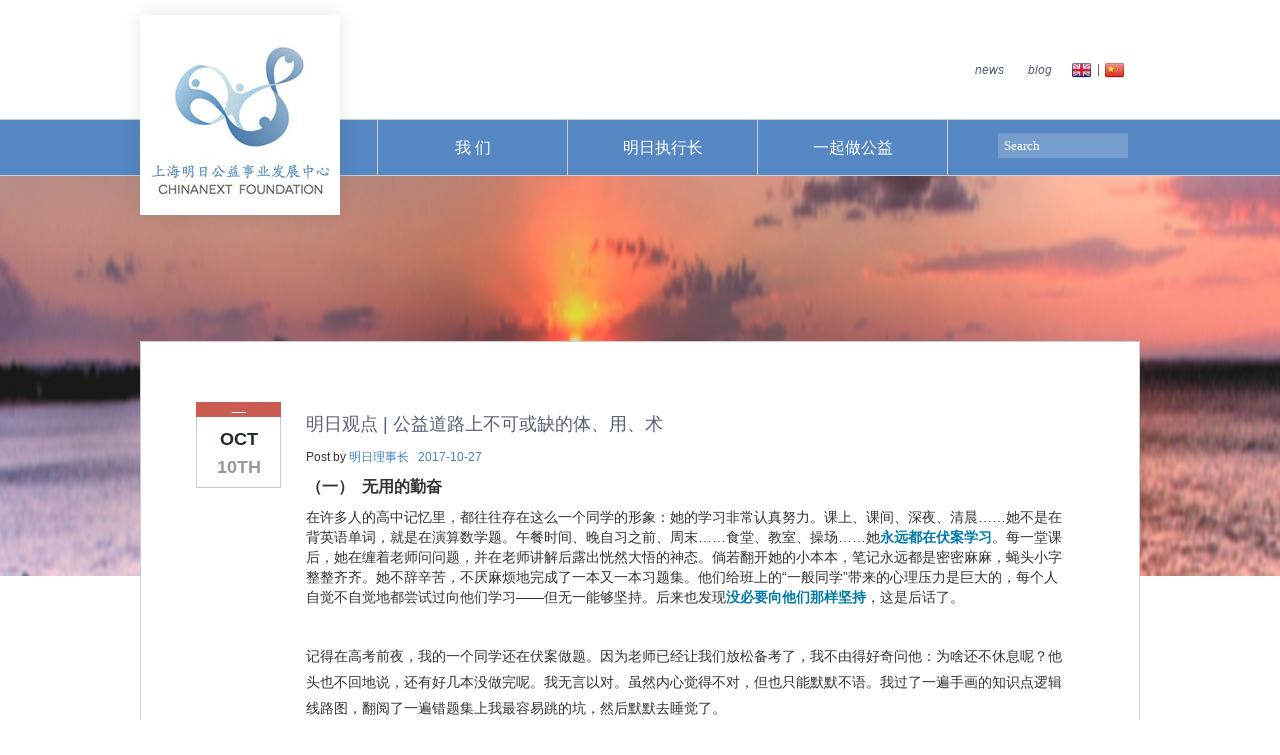

--- FILE ---
content_type: text/html; charset=utf-8
request_url: http://www.chinanext.cn/page/detail?id=4259
body_size: 18130
content:
    ﻿<!DOCTYPE html PUBLIC "-//W3C//DTD XHTML 1.0 Transitional//EN" "http://www.w3.org/TR/xhtml1/DTD/xhtml1-transitional.dtd">
<html xmlns="http://www.w3.org/1999/xhtml"  lang="en">

<head>
  <meta http-equiv=content-type content="text/html; charset=UTF-8" />

  <title>明日公益 上海明日公益事业发展中心 </title>
  <meta name="description" content="明日中国公益" />  <meta name="keywords" content="明日,明日公益,上海明日" />

  <link rel="shortcut icon" href="/styles/css/images/favicon.gif" />

  <!-- <link rel="stylesheet" href="/Public/bootstrap/css/bootstrap-metro-2.3.2.css" type="text/css" media="screen" charset="utf-8" /> -->
  <link rel="stylesheet" type="text/css" href="/Public/bootstrap/css/bootstrap-metro-2.3.2.css" />

  <!-- <link rel="stylesheet" href="/Public/bootstrap/css/bootstrap-metro-2.3.2.css" type="text/css" media="print" charset="utf-8" /> -->

  <script type="text/javascript" src="/Public/js/main.js"></script>
<script src="//cdn.bootcss.com/jquery/1.12.1/jquery.min.js"></script>

  <!--<script type="text/javascript" src="/Public/bootstrap/js/bootstrap.js"></script>2016.2.25-->
  <script src="//cdn.bootcss.com/bootstrap/3.3.5/js/bootstrap.min.js"></script>
<!--   <link rel="stylesheet" href="/styles/css/main.css" type="text/css" media="screen" charset="utf-8" />
  <link rel="stylesheet" href="/styles/css/main.css" type="text/css" media="print" charset="utf-8" /> -->
  <!-- <link rel="stylesheet" href="/Public/bootstrap/css/font-awesome.min.css" type="text/css"/> -->
  <!--<link rel="stylesheet" type="text/css" href="/Public/bootstrap/css/font-awesome.min.css" />2016.2.25-->
  <link href="//cdn.bootcss.com/font-awesome/4.5.0/css/font-awesome.min.css" rel="stylesheet">

  <link rel="stylesheet" type="text/css" href="/styles/css/main.css?v2" media="screen,print"/>
  <script type="text/javascript">
      /*less = {
          env: "development", // 或者"production"
          async: true,       // 异步加载导入的文件
          fileAsync: false,   // 使用文件协议访问页面时异步加载导入的文件
          poll: 1000,         // 在监视模式下，每两次请求之间的时间间隔（ms）
          functions: {},      // user functions, keyed by name
          dumpLineNumbers: "comments", // 或者"mediaQuery"，或者"all"
          relativeUrls: false,// 是否调整相对路径
                              // 如果为false，则url已经是相对入口less文件的
                              // entry less file
          rootpath: ""// 添加到每个url开始处的路径
      };*/
  </script>
  <script src='/styles/js/es5-shim.min.js'></script>
  <script src='/styles/js/less-1.5.0.min.js'></script>
</head>
<body>
<div id="main_body">



<div id="top">
    <div class="logo">
        <a href='/'><img src='/styles/css/images/large_logo.jpg'/></a>
    </div>
    
    <div class="top_link">
        <a style='width:21px'href="http://www.chinanext.cn"><img src='/styles/css/images/flag_china.png'/></a>
        <a style='margin:-3px 0 0 0;width:7px;' href=""> | </a>
        <a style='margin-right:5px;width:21px' href="http://www.chinanext.org"><img src='/styles/css/images/flag_engilsh.png'/></a>
        
        <a style='padding:0 10px;display:inline-block;margin-top:-2px;' href="/type/blog" target="_blank"><i>blog</i></a>   
            <a style='padding:0 10px;display:inline-block;margin-top:-2px;' href="/type/news" target="_blank"><i>news</i></a>
            <a style='margin-right:5px;display:inline-block;' href="http://www.youtube.com/channel/UCODUCLkyiuDaRKEe6KMkFGA" target="_blank"><i class="fw-icon-youtube"></i></a>
            <a href="https://twitter.com/china_next" target="_blank"><i class="fw-icon-twitter"></i></a>
            <a style='margin-right:10px;' href="https://www.facebook.com/Chinanextfoundation" target="_blank"><i class="fw-icon-facebook"></i></a>
          
    </div>
    <script>
    /*$('.youku').hover(function () {
        $(this).find('img')[0].src = '/styles/css/images/youku_active.png';
    }, function () {
        $(this).find('img')[0].src = '/styles/css/images/youku.png';

    });2016-2-25*/
    $('.donate').hover(function () {
        $(this).find('img')[0].src = '/styles/css/images/donate_active.png';
    }, function () {
        $(this).find('img')[0].src = '/styles/css/images/donate.png';

    });
    $('.xinlang').hover(function () {
        $(this).find('img')[0].src = '/styles/css/images/xinlang_active.png';
    }, function () {
        $(this).find('img')[0].src = '/styles/css/images/xinlang.png';

    });

    </script>
</div>
<div id="frontend">
    <div class="navbar">
        <div class="nav_top" >
            <div>
                <ul class="nav">
                    <li><a href="/type/who">我 们</a></li><li><a href="/type/what">明日执行长</a></li><li><a href="/type/why">一起做公益</a></li><div class="first"><dl><dt><a href="/type/60049">关于明日</a></dt></dl><dl><dt><a href="/type/60050">我们的理念</a></dt></dl><dl><dt><a href="/type/70113">明日理事会</a></dt></dl><dl><dt><a href="/type/70114">专业事业部</a></dt></dl><dl><dt><a href="/type/70059">信息披露</a></dt></dl></div><div><dl><dt><a href="/type/70095">关于明日执行长</a></dt></dl><dl><dt><a href="/type/70109">明日执行长公约</a></dt></dl><dl><dt><a href="/type/70173">专业事业部</a></dt></dl><dl><dt><a href="/type/70183">徐伟 | HUcares公益团队</a></dt></dl><dl><dt><a href="/type/70126">李红 | 勿忘我公益团队</a></dt></dl><dl><dt><a href="/type/70130">柳茜 | PresidentX公益团队</a></dt></dl><dl><dt><a href="/type/70090">杜心童 | 倾音公益团队</a></dt></dl><dl><dt><a href="/type/70110">申请加入</a></dt></dl><dl><dt><a href="/type/70166">已毕业执行长</a></dt></dl></div><div><dl><dt><a href="/type/60063">明日地图</a></dt></dl><dl><dt><a href="/type/60061">加入团队</a></dt></dl><dl><dt><a href="/type/70040">参加公益活动</a></dt></dl><dl><dt><a href="/type/70010">联系方式</a></dt></dl><dl><dt><a href="/type/70112">企业成长责任计划</a></dt></dl></div>                </ul>

                <script>
                    $('.nav').eq(0).find('li').eq(0).addClass('first');
                    
                    $(function () {
                        var $nav = $('.nav').eq(0);
                        var $li = $nav.find('li');
                        var $div = $nav.find('div');
                        var $dt = $div.find('dt');
                        var $dd = $div.find('dd');
                        var width = 570;
                        var $nav_a = $li.find('a');
                        var l = $li.length;
                        
                        $div.each(function ($index, $element) {
                            var length = $(this).find('dt').length;
                            if (length > 4) {
                                length = 4;
                            }
                            $(this).find('dl').css('width', width/length);
                        });
                        $div.hide();
                        $li.hover(function () {
                            index = $(this).index();
                            $div.hide();
                            $li.find('a').css('border-bottom', '1px solid #ccc');
                            $(this).find('a').eq(0).css('border-bottom','1px solid #5587C2');
                            $div.eq(index).show();
                        },function () {
                            ini(index);
                        });

                        $a = $div.find('a');
                        $a.mouseenter(function () {
                            $li.find('a').eq(index).css('border-bottom','1px solid #5587C2');
                            $(this).parent().parent().parent().show();
                        });
                        $a.mouseout(function () {
                            ini(index);
                        });
                        function ini (index) {
                            $li.find('a').css('border-bottom', '1px solid #ccc');
                            
                            
                            $div.hide();
                        }
                        
                        function ho (obj) {
                            obj.hover(function () {
                                $(this).css('background', '#17b3da');
                            },function () {
                                $(this).css('background', '#5587C2')
                            });
                        }
                        ho ($dd);
                        ho ($dt);
                    });
                </script>

                <!-- <A HREF="mailto:forrise@someplace.com?subject=Feedback for 
webdevelopersnotes.com&body=The Tips and Tricks section is great
&cc=anotheremailaddress@anotherdomain.com
&bcc=onemore@anotherdomain.com">Send me an email</A> -->

                
                <div class="search" style='color:white;'>

                    <form id='search' action="/frontend/search/index">
                        <!-- <input type='text' name='search' value='Search' placeholder='Search' />                     -->
                        <input type='text' name='skey' value='Search' />                    
                        <i class="fw-icon-search" color='white'></i>  
                    </form>
                    <script>
                        $(function () {
                            $search = $('#search');
                            $i = $search.find('i').eq(0);
                            $input = $search.find('input').eq(0);
                            $input.focus(function () {
                                $(this).val('');
                            });
                            $input.blur(function () {
                                if ($(this).val() !== '') {
                                    return ;
                                }
                                $(this).val('Search');
                            });
                            $i.click(function () {
                                $search.submit();
                            });
                        });
                    </script>
                </div>
            </div>
        </div>
    </div>
</div>
<div class="nav_pic">
    <ul class='list_con'  >
                
    </ul>
    <script>
        var $wrap = $('.list_con').eq(0);
        
        var $to = $wrap.find('.to');
        var $right = $wrap.find('.toright').eq(0);
        var $left = $wrap.find('.toleft').eq(0);
        var $aImg = $wrap.find('.img');
        var $aMark = $wrap.find('.des_mark');
        var $dir_mark = $wrap.find('.dir_mark').eq(0);
        if ($dir_mark[0] != undefined) {
            var $last = null;
            var $first = null;
            $dir_mark.css('left',$dir_mark.offset().left);
            $dir_mark.css('position','absolute');
            obj_hover ($dir_mark);
            $wrap.mouseout(function () {
                $right.hide();
                $left.hide();
            });
            $wrap.mouseover(function () {
                $right.show();
                $left.show();
            });
        }
        $aImg.parent().css('opacity',0);
        var img_length = $aImg.length;
        $aImg.eq(img_length-1).parent().css('opacity',1);
        /*$aImg.eq(img_length-1).load(function () {*/
            // $aImg.show();
             var $mark = $to.find('.mark');
             var iMax = 0;
             $mark.each(function (index, ele) {
                if (iMax < $mark.eq(index).next().height()) {
                    iMax = $mark.eq(index).next().height();
                }
             });
             $mark.css('height',iMax);
        // });
        $right.hide();
        $left.hide();
        function obj_hover (obj) {
            obj.hover(function (event) {
                $right.show();
                $left.show();
                event.stopPropagation();
                return false;
            });
        }
        /*obj_hover ($left);
        obj_hover ($right);*/

        window.onload=function () {
           
            function change () {
                var $aImage = $wrap.find('.img');
                // $aImage.css('opacity', 0);
                // $to = $wrap.find('.to');

               /* var $mark = $to.find('.mark');
                $mark.css('height',$mark.next().height());*/
                $first = $aImage.eq(0).parent();
                // $first.css('opacity',1);
                var length = $aImage.length - 1;
                $last = $aImage.eq(length).parent();
                // $aImage.eq(length).css('opacity',1);
                $aImage.eq(length-1).parent().css('opacity',1);
                // $aImage.eq(length-1).parent().fadeIn('slow');
                $wrap.find('.des_mark').eq(length-1).css('display', 'block');
                $aImage.eq(length).fadeOut('slow', function () {
                    $last.remove();
                    
                    $last.insertBefore($first);
                    $last.find('.img').css('display', 'block');
                    $last.css('opacity', 0);
                });
            }

            if ($left[0] != undefined) {

                $aMark.eq($aImg.length-1).css('display', 'block');
                

                var t = setInterval(function () {
                    change();
                }, 5000);
                $left.mouseover(function () {
                    clearInterval(t);
                });
                $right.mouseover(function () {
                    clearInterval(t);
                });
                $left.mouseout(function () {
                    t = setInterval(function () {
                        change();
                    }, 5000);
                });
                $right.mouseout(function () {
                    t = setInterval(function () {
                        change();
                    }, 5000);
                });

                $right.click(function () {

                    change();
                });

                function change_right () {

                    var $aImage = $wrap.find('.img');
                    $aImage.parent().css('opacity', 0);
                    $first = $aImage.eq(0).parent();
                    $first.find('.des_mark').css('display', 'block');
                    var length = $aImage.length - 1;
                    $last = $aImage.eq(length).parent();
                    $first.css('opacity', 0);
                    $first.remove();
                    $first.insertAfter($last);
                    $first.animate({'opacity':1},'slow');
                }
                $left.click(function () {
                    change_right();
                });
            }
        }

    </script>
</div>
<div class="clear"></div>


    
<div class="bg">
    <img src="/uploads/page/2013/1126/13854313835274.jpg" />    <div class="top_list">
        
    </div>
    
</div>

<div id="main_content" class='blog_content' style='margin-top:-235px;'>
    <div class="con">
        <div class="image">
            <img src=''/>
        </div>
        <div class="cont">
            <div class="date">
                <div class="hd">
                    <div class='l'></div>
                </div> 
                <div class="bom">
                    <div class='m'><b>OCT</b></div>
                    <div class='d'><b>10TH</b></div>
                </div>
            </div>
            <div class="det">
                <h4><a href="javascript:;" class='normal'>明日观点 | 公益道路上不可或缺的体、用、术</a></h4> 
                <p class='info'>Post by <span class='author'>明日理事长</span> &nbsp;&nbsp;<span class='time'>2017-10-27</span> </p>
                <p><section class="" powered-by="xiumi.us" style="margin: 0px; padding: 0px; max-width: 100%; box-sizing: border-box; word-wrap: break-word !important;"><section class="" style="margin: 0px; padding: 0px; max-width: 100%; box-sizing: border-box; word-wrap: break-word !important;"><section class="" style="margin: 0px; padding: 0px; max-width: 100%; box-sizing: border-box; word-wrap: break-word !important; font-size: 15px;"><section style="margin: 0px; padding: 0px; max-width: 100%; box-sizing: border-box; word-wrap: break-word !important; background-color: rgb(255, 255, 255);"><section class="" powered-by="xiumi.us" style="margin: 0px; padding: 0px; max-width: 100%; box-sizing: border-box; word-wrap: break-word !important;"><p style="margin-top: 10px; margin-bottom: 10px; padding: 0px; max-width: 100%; box-sizing: border-box; clear: both; min-height: 1em; word-wrap: break-word !important;"><span style="margin: 0px; padding: 0px; max-width: 100%; box-sizing: border-box !important; word-wrap: break-word !important; font-size: 16px;"><strong style="margin: 0px; padding: 0px; max-width: 100%; box-sizing: border-box !important; word-wrap: break-word !important; background-color: rgb(254, 255, 255);">（一）&nbsp; 无用的勤奋</strong></span></p><p style="margin-top: 10px; margin-bottom: 10px; padding: 0px; max-width: 100%; box-sizing: border-box; clear: both; min-height: 1em; word-wrap: break-word !important;"><span style="font-size: 14px;">在许多人的高中记忆里，都往往存在这么一个同学的形象：她的学习非常认真努力。课上、课间、深夜、清晨……她不是在背英语单词，就是在演算数学题。午餐时间、晚自习之前、周末……食堂、教室、操场……</span><span style="font-size: 14px; margin: 0px; padding: 0px; max-width: 100%; box-sizing: border-box !important; word-wrap: break-word !important;">她<strong style="margin: 0px; padding: 0px; max-width: 100%; box-sizing: border-box !important; word-wrap: break-word !important;"><span style="margin: 0px; padding: 0px; max-width: 100%; color: rgb(0, 122, 170); box-sizing: border-box !important; word-wrap: break-word !important;">永远都在伏案学习</span></strong></span><span style="font-size: 14px;">。每一堂课后，她在缠着老师问问题，并在老师讲解后露出恍然大悟的神态。倘若翻开她的小本本，笔记永远都是密密麻麻，蝇头小字整整齐齐。她不辞辛苦，不厌麻烦地完成了一本又一本习题集。他们给班上的“一般同学”带来的心理压力是巨大的，每个人自觉不自觉地都尝试过向他们学习——</span><span style="font-size: 14px; margin: 0px; padding: 0px; max-width: 100%; box-sizing: border-box !important; word-wrap: break-word !important;">但无一能够坚持</span><span style="font-size: 14px;">。后来也发现</span><strong style="font-size: 14px; margin: 0px; padding: 0px; max-width: 100%; box-sizing: border-box !important; word-wrap: break-word !important;"><span style="margin: 0px; padding: 0px; max-width: 100%; color: rgb(0, 122, 170); box-sizing: border-box !important; word-wrap: break-word !important;">没必要向他们那样坚持</span></strong><span style="font-size: 14px;">，这是后话了。</span></p></section></section><p style="margin-top: 0px; margin-bottom: 0px; padding: 0px; max-width: 100%; box-sizing: border-box; clear: both; min-height: 1em; line-height: 1.75em; word-wrap: break-word !important;"><span style="margin: 0px; padding: 0px; max-width: 100%; box-sizing: border-box !important; word-wrap: break-word !important; font-size: 14px;">&nbsp;</span></p><p style="margin-top: 0px; margin-bottom: 0px; padding: 0px; max-width: 100%; box-sizing: border-box; clear: both; min-height: 1em; line-height: 1.75em; word-wrap: break-word !important;"><span style="margin: 0px; padding: 0px; max-width: 100%; box-sizing: border-box !important; word-wrap: break-word !important; font-size: 14px;">记得在高考前夜，我的一个同学还在伏案做题。因为老师已经让我们放松备考了，我不由得好奇问他：为啥还不休息呢？他头也不回地说，还有好几本没做完呢。我无言以对。虽然内心觉得不对，但也只能默默不语。我过了一遍手画的知识点逻辑线路图，翻阅了一遍错题集上我最容易跳的坑，然后默默去睡觉了。</span></p></section></section></section><p><br/></p><section class="" powered-by="xiumi.us" style="margin: 0px; padding: 0px; max-width: 100%; box-sizing: border-box; word-wrap: break-word !important;"><p style="margin-top: 10px; margin-bottom: 10px; padding: 0px; max-width: 100%; box-sizing: border-box; clear: both; min-height: 1em; line-height: 1.75em; word-wrap: break-word !important; text-align: center;"><img class="" data-src="http://mmbiz.qpic.cn/mmbiz_png/JNu7pScbM8ophczkoqF118N4AvjOiaqXNrWp9TBI69FFm9iazjI9VuGxicyCr8Kv8oibhXdico4ic4nlPxVibIWLkiboibg/0?wx_fmt=png" data-ratio="0.6747253" data-w="455" data-type="png" src="/uploads/page/20171027/15091007907746.png" data-fail="0" style="margin: 0px; padding: 0px; height: auto !important; max-width: 100%; box-sizing: border-box; word-wrap: break-word !important; vertical-align: middle; width: auto !important; visibility: visible !important;" title="20160227111644303.png"/></p></section><section class="" powered-by="xiumi.us" style="margin: 0px; padding: 0px; max-width: 100%; box-sizing: border-box; word-wrap: break-word !important;"><section class="" style="margin: 0px; padding: 0px; max-width: 100%; box-sizing: border-box; word-wrap: break-word !important;"><section class="" style="margin: 0px; padding: 0px; max-width: 100%; box-sizing: border-box; word-wrap: break-word !important;"><p style="margin-top: 0px; margin-bottom: 0px; padding: 0px; max-width: 100%; box-sizing: border-box; clear: both; min-height: 1em; line-height: 1.75em; word-wrap: break-word !important;"><span style="margin: 0px; padding: 0px; max-width: 100%; box-sizing: border-box; word-wrap: break-word !important; font-size: 14px;">当然，结果不用怀疑，</span><span style="margin: 0px; padding: 0px; max-width: 100%; box-sizing: border-box !important; word-wrap: break-word !important; font-size: 14px;"><strong style="margin: 0px; padding: 0px; max-width: 100%; box-sizing: border-box !important; word-wrap: break-word !important;"><span style="margin: 0px; padding: 0px; max-width: 100%; color: rgb(0, 122, 170); box-sizing: border-box !important; word-wrap: break-word !important;">我上了清华，他上了师范。</span></strong></span></p><p style="margin-top: 0px; margin-bottom: 0px; padding: 0px; max-width: 100%; box-sizing: border-box; clear: both; min-height: 1em; word-wrap: break-word !important;"><br style="margin: 0px; padding: 0px; max-width: 100%; box-sizing: border-box; word-wrap: break-word !important;"/></p><p style="margin-top: 0px; margin-bottom: 0px; padding: 0px; max-width: 100%; box-sizing: border-box; clear: both; min-height: 1em; line-height: 1.75em; word-wrap: break-word !important;"><span style="margin: 0px; padding: 0px; max-width: 100%; box-sizing: border-box; word-wrap: break-word !important; font-size: 14px;">大一暑假，因为搬家，我回到老家，得把高中的课本和习题收拾起来。等到收拾完毕，我大吃一惊：原来高中的课本那么少？高中三年、五门课全部30本课本摞在一起，体积还比不上大学一门课、一学期的参考书目。这就是说，就算高中课本的内容比大学艰深（这不太可能），其三年五门课的技术含量，还不如大一的一学期一门课。</span></p><p style="margin-top: 0px; margin-bottom: 0px; padding: 0px; max-width: 100%; box-sizing: border-box; clear: both; min-height: 1em; line-height: 1.75em; word-wrap: break-word !important;"><span style="margin: 0px; padding: 0px; max-width: 100%; box-sizing: border-box; word-wrap: break-word !important; font-size: 14px;">&nbsp;</span></p><p style="margin-top: 0px; margin-bottom: 0px; padding: 0px; max-width: 100%; box-sizing: border-box; clear: both; min-height: 1em; line-height: 1.75em; word-wrap: break-word !important;"><span style="margin: 0px; padding: 0px; max-width: 100%; box-sizing: border-box; word-wrap: break-word !important; font-size: 14px;">更不用说大二、大三……硕士、博士，其知识密度和难度恐怕呈指数上升。</span></p><p style="margin-top: 0px; margin-bottom: 0px; padding: 0px; max-width: 100%; box-sizing: border-box; clear: both; min-height: 1em; line-height: 1.75em; word-wrap: break-word !important;"><span style="margin: 0px; padding: 0px; max-width: 100%; box-sizing: border-box; word-wrap: break-word !important; font-size: 14px;">&nbsp;</span></p><p style="margin-top: 0px; margin-bottom: 0px; padding: 0px; max-width: 100%; box-sizing: border-box; clear: both; min-height: 1em; line-height: 1.75em; word-wrap: break-word !important;"><strong style="margin: 0px; padding: 0px; max-width: 100%; box-sizing: border-box !important; word-wrap: break-word !important;"><span style="margin: 0px; padding: 0px; max-width: 100%; box-sizing: border-box !important; word-wrap: break-word !important; color: rgb(0, 122, 170);"><span style="margin: 0px; padding: 0px; max-width: 100%; box-sizing: border-box; word-wrap: break-word !important; font-size: 14px;">这么想来，</span><span style="margin: 0px; padding: 0px; max-width: 100%; box-sizing: border-box !important; word-wrap: break-word !important; font-size: 14px;"><span style="margin: 0px; padding: 0px; max-width: 100%; box-sizing: border-box !important; word-wrap: break-word !important;">高中知识其实真的很简单。</span></span><span style="margin: 0px; padding: 0px; max-width: 100%; box-sizing: border-box; word-wrap: break-word !important; font-size: 14px;">可是为什么在某些人眼中那么困难呢？</span></span></strong></p><p style="margin-top: 0px; margin-bottom: 0px; padding: 0px; max-width: 100%; box-sizing: border-box; clear: both; min-height: 1em; line-height: 1.75em; word-wrap: break-word !important;"><span style="margin: 0px; padding: 0px; max-width: 100%; box-sizing: border-box; word-wrap: break-word !important; font-size: 14px;">&nbsp;</span></p><p style="margin-top: 0px; margin-bottom: 0px; padding: 0px; max-width: 100%; box-sizing: border-box; clear: both; min-height: 1em; line-height: 1.75em; word-wrap: break-word !important;"><strong style="margin: 0px; padding: 0px; max-width: 100%; box-sizing: border-box !important; word-wrap: break-word !important;"><span style="margin: 0px; padding: 0px; max-width: 100%; box-sizing: border-box; word-wrap: break-word !important; font-size: 14px; color: rgb(0, 122, 170);">因为他们的思考方式不同。</span></strong><span style="margin: 0px; padding: 0px; max-width: 100%; box-sizing: border-box; word-wrap: break-word !important; font-size: 14px;">在某些人眼里，高中的知识是许许多多的知识点、公式、单词，以及各种变形和陷阱，其表现形式是成千上万的模考卷、辅导手册和习题册。每一本都需要从第一页做到最后一页。每一个知识点都需要背诵和记忆。每一个容易错的地方都需要重点强调。笔记记了一大本，红蓝钢笔画得花花绿绿，到最后还是左支右绌、云里雾里，多走一步都不明白，多一个变形都觉得晕。</span></p><p style="margin-top: 0px; margin-bottom: 0px; padding: 0px; max-width: 100%; box-sizing: border-box; clear: both; min-height: 1em; line-height: 1.75em; word-wrap: break-word !important;"><span style="margin: 0px; padding: 0px; max-width: 100%; box-sizing: border-box; word-wrap: break-word !important; font-size: 14px;">&nbsp;</span></p><p style="margin-top: 0px; margin-bottom: 0px; padding: 0px; max-width: 100%; box-sizing: border-box; clear: both; min-height: 1em; line-height: 1.75em; word-wrap: break-word !important;"><span style="margin: 0px; padding: 0px; max-width: 100%; box-sizing: border-box; word-wrap: break-word !important; font-size: 14px;">可是</span><strong style="margin: 0px; padding: 0px; max-width: 100%; box-sizing: border-box !important; word-wrap: break-word !important;"><span style="margin: 0px; padding: 0px; max-width: 100%; box-sizing: border-box !important; word-wrap: break-word !important; color: rgb(0, 122, 170);"><span style="margin: 0px; padding: 0px; max-width: 100%; box-sizing: border-box !important; word-wrap: break-word !important; font-size: 14px;">你如果明白了每门的大框架：</span></span></strong><span style="margin: 0px; padding: 0px; max-width: 100%; box-sizing: border-box; word-wrap: break-word !important; font-size: 14px;">物理超不出牛顿力学、能量守恒、场的理论；所有的化学反应都只是正负离子的组合。英语阅读理解就是在文中按顺序进行信息寻找……明白了这些大框架，</span><strong style="margin: 0px; padding: 0px; max-width: 100%; box-sizing: border-box !important; word-wrap: break-word !important;"><span style="margin: 0px; padding: 0px; max-width: 100%; box-sizing: border-box !important; word-wrap: break-word !important; color: rgb(0, 122, 170); font-size: 14px;">整件事情就变得如同手上的脉络，非常清晰。</span></strong><span style="margin: 0px; padding: 0px; max-width: 100%; box-sizing: border-box; word-wrap: break-word !important; font-size: 14px;">清晰到你都可以看到出题人为什么要出这个题。于是只要关注一下他的一些小细节和小矫情，配合演算一下，就行了。</span></p><p style="margin-top: 0px; margin-bottom: 0px; padding: 0px; max-width: 100%; box-sizing: border-box; clear: both; min-height: 1em; line-height: 1.75em; word-wrap: break-word !important;"><br style="margin: 0px; padding: 0px; max-width: 100%; box-sizing: border-box !important; word-wrap: break-word !important;"/></p></section></section></section><section class="" powered-by="xiumi.us" style="margin: 0px; padding: 0px; max-width: 100%; box-sizing: border-box; word-wrap: break-word !important;"><section class="" style="margin: 0px; padding: 0px; max-width: 100%; box-sizing: border-box; word-wrap: break-word !important;"><section class="" style="margin: 0px; padding: 0px; max-width: 100%; box-sizing: border-box; word-wrap: break-word !important; font-size: 15px;"><section style="margin: 0px; padding: 0px; max-width: 100%; box-sizing: border-box; word-wrap: break-word !important; background-color: rgb(255, 255, 255);"><section class="" powered-by="xiumi.us" style="margin: 0px; padding: 0px; max-width: 100%; box-sizing: border-box; word-wrap: break-word !important;"><section class="" style="margin: 10px 0px; padding: 0px; max-width: 100%; box-sizing: border-box; word-wrap: break-word !important;"><section class="" style="margin: 0px; padding: 5px 10px; max-width: 100%; box-sizing: border-box; word-wrap: break-word !important; background-color: rgb(254, 255, 255); width: 670px; display: inline-block;"><p style="margin-top: 0px; margin-bottom: 0px; padding: 0px; max-width: 100%; box-sizing: border-box; clear: none; min-height: 1em; word-wrap: break-word !important;"><span style="margin: 0px; padding: 0px; max-width: 100%; box-sizing: border-box !important; word-wrap: break-word !important; font-size: 16px;"><strong style="margin: 0px; padding: 0px; max-width: 100%; box-sizing: border-box !important; word-wrap: break-word !important;">（二）道生一，一生二，二生三，三生万物</strong></span></p></section>&nbsp;</section></section></section><p style="margin-top: 0px; margin-bottom: 0px; padding: 0px; max-width: 100%; box-sizing: border-box; clear: both; min-height: 1em; line-height: 1.75em; word-wrap: break-word !important;"><span style="margin: 0px; padding: 0px; max-width: 100%; box-sizing: border-box !important; word-wrap: break-word !important; font-size: 14px;">说了这么多，我无非在说，<strong style="margin: 0px; padding: 0px; max-width: 100%; box-sizing: border-box !important; word-wrap: break-word !important;"><span style="margin: 0px; padding: 0px; max-width: 100%; color: rgb(0, 122, 170); box-sizing: border-box !important; word-wrap: break-word !important;">这个世界，所有的理论体系，都是由一些非常基本的原理作为基础的。</span></strong>就比如说，古希腊的欧几里得创建<strong style="margin: 0px; padding: 0px; max-width: 100%; box-sizing: border-box !important; word-wrap: break-word !important;"><span style="margin: 0px; padding: 0px; max-width: 100%; color: rgb(0, 122, 170); box-sizing: border-box !important; word-wrap: break-word !important;">几何学</span></strong>，开宗名义就是简洁、清楚的五大公理：两点之间一条直线、直线可无限延伸、一点一线可以做圆、直角相等、平行公理。并在这五大不证自明的公理之上，用严密的逻辑和推论构建出一整套平面几何科学，建设了希腊罗马的神庙和水渠。</span></p><p style="margin-top: 0px; margin-bottom: 0px; padding: 0px; max-width: 100%; box-sizing: border-box; clear: both; min-height: 1em; line-height: 1.75em; word-wrap: break-word !important;"><span style="margin: 0px; padding: 0px; max-width: 100%; box-sizing: border-box !important; word-wrap: break-word !important; font-size: 14px;">&nbsp;</span></p><p style="margin-top: 0px; margin-bottom: 0px; padding: 0px; max-width: 100%; box-sizing: border-box; clear: both; min-height: 1em; line-height: 1.75em; word-wrap: break-word !important;"><span style="margin: 0px; padding: 0px; max-width: 100%; box-sizing: border-box !important; word-wrap: break-word !important; font-size: 14px;">再比如说，六十多年来，计算机科学家从“晶体管不亮表示0，亮表示1”这样一个简单、底层的规则开始，一步步、一层层地发展出了打败人类的<strong style="margin: 0px; padding: 0px; max-width: 100%; box-sizing: border-box !important; word-wrap: break-word !important;"><span style="margin: 0px; padding: 0px; max-width: 100%; color: rgb(0, 122, 170); box-sizing: border-box !important; word-wrap: break-word !important;">阿尔法狗</span></strong>。美国<strong style="margin: 0px; padding: 0px; max-width: 100%; box-sizing: border-box !important; word-wrap: break-word !important;"><span style="margin: 0px; padding: 0px; max-width: 100%; color: rgb(0, 122, 170); box-sizing: border-box !important; word-wrap: break-word !important;">《独立宣言》开宗名义</span></strong>：“我们认为如下这些真理是不证自明的：人人生而平等，造物者赋予人们若干不可剥夺让渡的权利，其中包括生命的权利、自由的权利和追求幸福的权利。”为一个强大国家的法律体系奠基。</span></p><p style="margin-top: 0px; margin-bottom: 0px; padding: 0px; max-width: 100%; box-sizing: border-box; clear: both; min-height: 1em; line-height: 1.75em; word-wrap: break-word !important;"><span style="margin: 0px; padding: 0px; max-width: 100%; box-sizing: border-box !important; word-wrap: break-word !important; font-size: 14px;">&nbsp;</span></p><p style="margin-top: 0px; margin-bottom: 0px; padding: 0px; max-width: 100%; box-sizing: border-box; clear: both; min-height: 1em; line-height: 1.75em; word-wrap: break-word !important;"><span style="margin: 0px; padding: 0px; max-width: 100%; box-sizing: border-box !important; word-wrap: break-word !important; font-size: 14px;">从另外一个方向说，<strong style="margin: 0px; padding: 0px; max-width: 100%; box-sizing: border-box !important; word-wrap: break-word !important;"><span style="margin: 0px; padding: 0px; max-width: 100%; color: rgb(0, 122, 170); box-sizing: border-box !important; word-wrap: break-word !important;">人类的进步也是从现象的分析进化到对基础理论的理解。</span></strong>好比说，中世界的<strong style="margin: 0px; padding: 0px; max-width: 100%; box-sizing: border-box !important; word-wrap: break-word !important;"><span style="margin: 0px; padding: 0px; max-width: 100%; color: rgb(0, 122, 170); box-sizing: border-box !important; word-wrap: break-word !important;">炼金术士</span><span style="margin: 0px; padding: 0px; max-width: 100%; box-sizing: border-box !important; word-wrap: break-word !important;"></span></strong><span style="margin: 0px; padding: 0px; max-width: 100%; box-sizing: border-box !important; word-wrap: break-word !important;">们不懂化学。无论他们做了多少的试验，最终他们也无法炼出金子。可是<span style="margin: 0px; padding: 0px; max-width: 100%; box-sizing: border-box !important; word-wrap: break-word !important;">等<strong style="margin: 0px; padding: 0px; max-width: 100%; box-sizing: border-box !important; word-wrap: break-word !important;"><span style="margin: 0px; padding: 0px; max-width: 100%; color: rgb(0, 122, 170); box-sizing: border-box !important; word-wrap: break-word !important;">化学学科渐渐丰满</span></strong></span></span>，HCl和NaOH的反应渐渐普及。人类才能开采和分离石油，建立各种化工厂，组合出各种各样稀奇古怪的材料：塑料，铝器，汽油、柴油等等。</span></p><p style="margin-top: 0px; margin-bottom: 0px; padding: 0px; max-width: 100%; box-sizing: border-box; clear: both; min-height: 1em; line-height: 1.75em; word-wrap: break-word !important;"><span style="margin: 0px; padding: 0px; max-width: 100%; box-sizing: border-box !important; word-wrap: break-word !important; font-size: 14px;">&nbsp;</span></p><p style="margin-top: 0px; margin-bottom: 0px; padding: 0px; max-width: 100%; box-sizing: border-box; clear: both; min-height: 1em; line-height: 1.75em; word-wrap: break-word !important;"><span style="margin: 0px; padding: 0px; max-width: 100%; box-sizing: border-box !important; word-wrap: break-word !important; font-size: 14px;">而化学<strong style="margin: 0px; padding: 0px; max-width: 100%; box-sizing: border-box !important; word-wrap: break-word !important;"><span style="margin: 0px; padding: 0px; max-width: 100%; color: rgb(0, 122, 170); box-sizing: border-box !important; word-wrap: break-word !important;">渐渐的也有瓶颈</span></strong>。等门捷列夫排出化学元素表，人类才看清楚<strong style="margin: 0px; padding: 0px; max-width: 100%; box-sizing: border-box !important; word-wrap: break-word !important;"><span style="margin: 0px; padding: 0px; max-width: 100%; color: rgb(0, 122, 170); box-sizing: border-box !important; word-wrap: break-word !important;">&nbsp;“更深”一层的规律。</span></strong>于是才有了原子核的发现，有了核能和原子弹。2007年日本科学家第一次用激光照射纯汞，剥掉了一个中子，获得了金原子。</span></p><p style="margin-top: 0px; margin-bottom: 0px; padding: 0px; max-width: 100%; box-sizing: border-box; clear: both; min-height: 1em; line-height: 1.75em; word-wrap: break-word !important;"><span style="margin: 0px; padding: 0px; max-width: 100%; box-sizing: border-box !important; word-wrap: break-word !important; font-size: 14px;">&nbsp;</span></p><p style="margin-top: 0px; margin-bottom: 0px; padding: 0px; max-width: 100%; box-sizing: border-box; clear: both; min-height: 1em; line-height: 1.75em; word-wrap: break-word !important;"><span style="margin: 0px; padding: 0px; max-width: 100%; box-sizing: border-box !important; word-wrap: break-word !important; font-size: 14px;">但是，<strong style="margin: 0px; padding: 0px; max-width: 100%; box-sizing: border-box !important; word-wrap: break-word !important;"><span style="margin: 0px; padding: 0px; max-width: 100%; color: rgb(0, 122, 170); box-sizing: border-box !important; word-wrap: break-word !important;">原子物理仍不是最终极的科学。</span></strong>在原子之下，还有夸克。如果能了解夸克的奥秘，就能象《三体》小说一样，制造出无敌的、依靠强相互作用力的战舰“水滴”。</span></p><p style="margin-top: 0px; margin-bottom: 0px; padding: 0px; max-width: 100%; box-sizing: border-box; clear: both; min-height: 1em; line-height: 1.75em; word-wrap: break-word !important;"><span style="margin: 0px; padding: 0px; max-width: 100%; box-sizing: border-box !important; word-wrap: break-word !important; font-size: 14px;">&nbsp;</span></p><p style="margin-top: 0px; margin-bottom: 0px; padding: 0px; max-width: 100%; box-sizing: border-box; clear: both; min-height: 1em; line-height: 1.75em; word-wrap: break-word !important;"><span style="margin: 0px; padding: 0px; max-width: 100%; box-sizing: border-box !important; word-wrap: break-word !important; font-size: 14px;">而夸克也不是最终的粒子，但是夸克之下的微观世界，粒子和波奇妙地合二为一。量子世界展现了种种魔术般的，以概率描写的性质。对这些性质的描述<strong style="margin: 0px; padding: 0px; max-width: 100%; box-sizing: border-box !important; word-wrap: break-word !important;"><span style="margin: 0px; padding: 0px; max-width: 100%; color: rgb(0, 122, 170); box-sizing: border-box !important; word-wrap: break-word !important;">从根本上改变人类对物质结构及其相互作用的理解。</span></strong>除透过广义相对论描写的引力外，迄今所有宏观世界的现象<strong style="margin: 0px; padding: 0px; max-width: 100%; box-sizing: border-box !important; word-wrap: break-word !important;"><span style="margin: 0px; padding: 0px; max-width: 100%; color: rgb(0, 122, 170); box-sizing: border-box !important; word-wrap: break-word !important;">均可以在量子力学的框架内描述（量子场论）。</span></strong>但是更棒的是，本着对这些基本性质的了解，<strong style="margin: 0px; padding: 0px; max-width: 100%; box-sizing: border-box !important; word-wrap: break-word !important;"><span style="margin: 0px; padding: 0px; max-width: 100%; color: rgb(0, 122, 170); box-sizing: border-box !important; word-wrap: break-word !important;">中国已经可以发明量子通信，也许有朝一日能帮助我们发明跨光年的实时通讯。</span></strong></span></p><p style="margin-top: 0px; margin-bottom: 0px; padding: 0px; max-width: 100%; box-sizing: border-box; clear: both; min-height: 1em; line-height: 1.75em; word-wrap: break-word !important;"><span style="margin: 0px; padding: 0px; max-width: 100%; box-sizing: border-box !important; word-wrap: break-word !important; font-size: 14px;">&nbsp;</span></p><p style="margin-top: 0px; margin-bottom: 0px; padding: 0px; max-width: 100%; box-sizing: border-box; clear: both; min-height: 1em; line-height: 1.75em; word-wrap: break-word !important;"><span style="margin: 0px; padding: 0px; max-width: 100%; font-size: 14px; box-sizing: border-box !important; word-wrap: break-word !important;">基本原理：</span><span style="margin: 0px; padding: 0px; max-width: 100%; box-sizing: border-box !important; word-wrap: break-word !important; font-size: 14px;">霍金寻找的“万物理论”，爱因斯坦生前试图解开的“统一场理论”，《星际穿越》里面牛皮哄哄的重力方程式……都属于这样一些基本原理。<strong style="margin: 0px; padding: 0px; max-width: 100%; box-sizing: border-box !important; word-wrap: break-word !important;"><span style="margin: 0px; padding: 0px; max-width: 100%; color: rgb(0, 122, 170); box-sizing: border-box !important; word-wrap: break-word !important;">人类永远在寻求理解更低一层的结构，更低一层的规则，</span></strong><strong style="margin: 0px; padding: 0px; max-width: 100%; box-sizing: border-box !important; word-wrap: break-word !important;"><span style="margin: 0px; padding: 0px; max-width: 100%; color: rgb(0, 122, 170); box-sizing: border-box !important; word-wrap: break-word !important;">因为对更为基础性规律的理解，可以帮助我们更好的描述这个世界，发展新的应用，发明新的机器，发挥无以伦比的力量。</span></strong></span></p><p style="margin-top: 0px; margin-bottom: 0px; padding: 0px; max-width: 100%; box-sizing: border-box; clear: both; min-height: 1em; word-wrap: break-word !important;"><br style="margin: 0px; padding: 0px; max-width: 100%; box-sizing: border-box !important; word-wrap: break-word !important;"/></p></section></section></section><section class="" powered-by="xiumi.us" style="margin: 0px; padding: 0px; max-width: 100%; box-sizing: border-box; word-wrap: break-word !important;"><section style="margin: 0px; padding: 0px; max-width: 100%; box-sizing: border-box; word-wrap: break-word !important; background-color: rgb(255, 255, 255);"><section class="" powered-by="xiumi.us" style="margin: 0px; padding: 0px; max-width: 100%; box-sizing: border-box; word-wrap: break-word !important;"><section class="" style="margin: 10px 0px; padding: 0px; max-width: 100%; box-sizing: border-box; word-wrap: break-word !important;"><section class="" style="margin: 0px; padding: 5px 10px; max-width: 100%; box-sizing: border-box; word-wrap: break-word !important; background-color: rgb(254, 255, 255); width: 670px; display: inline-block;"><span style="margin: 0px; padding: 0px; max-width: 100%; box-sizing: border-box !important; word-wrap: break-word !important;"><strong style="margin: 0px; padding: 0px; max-width: 100%; box-sizing: border-box !important; word-wrap: break-word !important;">（三）体、用、术</strong></span></section></section></section><section class="" powered-by="xiumi.us" style="margin: 0px; padding: 0px; max-width: 100%; box-sizing: border-box; word-wrap: break-word !important;"><p style="margin-top: 10px; margin-bottom: 10px; padding: 0px; max-width: 100%; box-sizing: border-box; clear: both; min-height: 1em; word-wrap: break-word !important;"><span style="margin: 0px; padding: 0px; max-width: 100%; box-sizing: border-box !important; word-wrap: break-word !important; font-size: 14px;"><br style="margin: 0px; padding: 0px; max-width: 100%; box-sizing: border-box !important; word-wrap: break-word !important;"/></span></p><p style="margin-top: 10px; margin-bottom: 10px; padding: 0px; max-width: 100%; box-sizing: border-box; clear: both; min-height: 1em; word-wrap: break-word !important;"><span style="margin: 0px; padding: 0px; max-width: 100%; box-sizing: border-box !important; word-wrap: break-word !important; font-size: 14px;">我不知道上面是否帮你认识到了</span><strong style="margin: 0px; padding: 0px; max-width: 100%; box-sizing: border-box !important; word-wrap: break-word !important; font-size: 14px;"><span style="margin: 0px; padding: 0px; max-width: 100%; box-sizing: border-box !important; word-wrap: break-word !important; color: rgb(0, 122, 170);">基础理论的重要性。</span></strong><span style="margin: 0px; padding: 0px; max-width: 100%; box-sizing: border-box !important; word-wrap: break-word !important; font-size: 14px;">直立人（我们）从动物一步步演化、一步步打怪升级，靠的是</span><strong style="margin: 0px; padding: 0px; max-width: 100%; box-sizing: border-box !important; word-wrap: break-word !important; font-size: 14px;"><span style="margin: 0px; padding: 0px; max-width: 100%; box-sizing: border-box !important; word-wrap: break-word !important; color: rgb(0, 122, 170);">一点点、一层层，不断地揭开更为深层的规律。</span></strong><span style="margin: 0px; padding: 0px; max-width: 100%; box-sizing: border-box !important; word-wrap: break-word !important; font-size: 14px;">如果我们的先祖只是努力追逐一堆又一堆雷电产生的山火，而不去研究火的根本规律，我们估计现在还是黑猩猩。在走出非洲之后，被我们灭族的尼安德人比我们强壮，能使用工具也能使用火，但是最终被灭族，原因使他们没有从战斗中总结出策略。</span></p></section></section></section><section class="" powered-by="xiumi.us" style="margin: 0px; padding: 0px; max-width: 100%; box-sizing: border-box; word-wrap: break-word !important;"><section class="" style="margin: 0px; padding: 0px; max-width: 100%; box-sizing: border-box; word-wrap: break-word !important;"><section class="" style="margin: 0px; padding: 0px; max-width: 100%; box-sizing: border-box; word-wrap: break-word !important; font-size: 15px;"><p style="margin-top: 0px; margin-bottom: 0px; padding: 0px; max-width: 100%; box-sizing: border-box; clear: both; min-height: 1em; line-height: 1.75em; word-wrap: break-word !important;"><span style="margin: 0px; padding: 0px; max-width: 100%; box-sizing: border-box !important; word-wrap: break-word !important; font-size: 14px;">&nbsp;</span></p><p style="margin-top: 0px; margin-bottom: 0px; padding: 0px; max-width: 100%; box-sizing: border-box; clear: both; min-height: 1em; line-height: 1.75em; word-wrap: break-word !important;"><span style="margin: 0px; padding: 0px; max-width: 100%; box-sizing: border-box !important; word-wrap: break-word !important; font-size: 14px;">很可惜的是，几万年以后，文明的现代社会还有很多人没有得到教训。就象<strong style="margin: 0px; padding: 0px; max-width: 100%; box-sizing: border-box !important; word-wrap: break-word !important;"><span style="margin: 0px; padding: 0px; max-width: 100%; color: rgb(0, 122, 170); box-sizing: border-box !important; word-wrap: break-word !important;">那些深陷题海战术的高考学子们，他们看似很努力，可成绩始终上不去。</span></strong>因为他们<strong style="margin: 0px; padding: 0px; max-width: 100%; box-sizing: border-box !important; word-wrap: break-word !important;"><span style="margin: 0px; padding: 0px; max-width: 100%; color: rgb(0, 122, 170); box-sizing: border-box !important; word-wrap: break-word !important;">只是忙碌于很表层的东西，从没有去研究潜在的原理。</span></strong>而真正的学霸，不怎么做题，但做一道题，能分析出一篇东西来。</span></p><p style="margin-top: 0px; margin-bottom: 0px; padding: 0px; max-width: 100%; box-sizing: border-box; clear: both; min-height: 1em; line-height: 1.75em; word-wrap: break-word !important;"><span style="margin: 0px; padding: 0px; max-width: 100%; box-sizing: border-box !important; word-wrap: break-word !important; font-size: 14px;">&nbsp;</span></p><p style="margin-top: 0px; margin-bottom: 0px; padding: 0px; max-width: 100%; box-sizing: border-box; clear: both; min-height: 1em; line-height: 1.75em; word-wrap: break-word !important;"><span style="margin: 0px; padding: 0px; max-width: 100%; box-sizing: border-box !important; word-wrap: break-word !important; font-size: 14px;">基础的理论很重要。从一些更基本的规则，可以推出上一层的规则。这样不仅把现象把握得更好、更快捷，而且可以算出别人看不见的东西。现代社会已经非常复杂，任何一个现象往往背后有很多层的原因。<strong style="margin: 0px; padding: 0px; max-width: 100%; box-sizing: border-box !important; word-wrap: break-word !important;"><span style="margin: 0px; padding: 0px; max-width: 100%; color: rgb(0, 122, 170); box-sizing: border-box !important; word-wrap: break-word !important;">你的分析能力越强，切到的规律越基础，你就对事物的发展变化越有把握。</span></strong></span></p><p style="margin-top: 0px; margin-bottom: 0px; padding: 0px; max-width: 100%; box-sizing: border-box; clear: both; min-height: 1em; line-height: 1.75em; word-wrap: break-word !important;"><span style="margin: 0px; padding: 0px; max-width: 100%; box-sizing: border-box !important; word-wrap: break-word !important; font-size: 14px;">&nbsp;</span></p><p style="margin-top: 0px; margin-bottom: 0px; padding: 0px; max-width: 100%; box-sizing: border-box; clear: both; min-height: 1em; line-height: 1.75em; word-wrap: break-word !important;"><strong style="margin: 0px; padding: 0px; max-width: 100%; box-sizing: border-box !important; word-wrap: break-word !important;"><span style="margin: 0px; padding: 0px; max-width: 100%; box-sizing: border-box !important; word-wrap: break-word !important; font-size: 14px; color: rgb(0, 122, 170);">基础理论就是体。</span></strong><strong style="margin: 0px; padding: 0px; max-width: 100%; box-sizing: border-box !important; word-wrap: break-word !important;"><span style="margin: 0px; padding: 0px; max-width: 100%; box-sizing: border-box !important; word-wrap: break-word !important; color: rgb(0, 122, 170);"><span style="margin: 0px; padding: 0px; max-width: 100%; box-sizing: border-box !important; word-wrap: break-word !important; font-size: 14px;">在基本原理之上，</span></span></strong><span style="margin: 0px; padding: 0px; max-width: 100%; box-sizing: border-box !important; word-wrap: break-word !important; font-size: 14px;"><strong style="margin: 0px; padding: 0px; max-width: 100%; box-sizing: border-box !important; word-wrap: break-word !important;"><span style="margin: 0px; padding: 0px; max-width: 100%; color: rgb(0, 122, 170); box-sizing: border-box !important; word-wrap: break-word !important;">把它进行的实际应用，就是“用”。</span></strong>在我们的世俗世界中，懂得基础原理很重要，但只懂得基础原理却不能发财。例如，精通化学原理能成为科学院院士，可是真正发财的，是利用这些原理发明了去屑洗发精的人。这些知识、能力、才华都远远不如院士的人，因为既能理解头皮屑的痛苦又能理解化学原理，所以发财。这并不容易。我们很早就发现了核聚变的原理，可是，“可控”核聚变却永远都有五十年的距离。今后，在可控核聚变这个“用”上取得突破的人和组织，必将成为人类历史上和发现核聚变原理的科学家同样重要的功臣。</span></p><p style="margin-top: 0px; margin-bottom: 0px; padding: 0px; max-width: 100%; box-sizing: border-box; clear: both; min-height: 1em; line-height: 1.75em; word-wrap: break-word !important;"><span style="margin: 0px; padding: 0px; max-width: 100%; box-sizing: border-box !important; word-wrap: break-word !important; font-size: 14px;">&nbsp;</span></p><p style="margin-top: 0px; margin-bottom: 0px; padding: 0px; max-width: 100%; box-sizing: border-box; clear: both; min-height: 1em; line-height: 1.75em; word-wrap: break-word !important;"><span style="margin: 0px; padding: 0px; max-width: 100%; box-sizing: border-box !important; word-wrap: break-word !important; font-size: 14px;">话说到这里，<strong style="margin: 0px; padding: 0px; max-width: 100%; box-sizing: border-box !important; word-wrap: break-word !important;"><span style="margin: 0px; padding: 0px; max-width: 100%; color: rgb(0, 122, 170); box-sizing: border-box !important; word-wrap: break-word !important;">体和用经常被人搞错。</span></strong>清末洋务派的口号：中学为体，西学为用，刚好搞反。这恐怕是我国百年羞辱的重要原因之一。</span></p><p style="margin-top: 0px; margin-bottom: 0px; padding: 0px; max-width: 100%; box-sizing: border-box; clear: both; min-height: 1em; line-height: 1.75em; word-wrap: break-word !important;"><span style="margin: 0px; padding: 0px; max-width: 100%; box-sizing: border-box !important; word-wrap: break-word !important; font-size: 14px;">&nbsp;</span></p><p style="margin-top: 0px; margin-bottom: 0px; padding: 0px; max-width: 100%; box-sizing: border-box; clear: both; min-height: 1em; line-height: 1.75em; word-wrap: break-word !important;"><span style="margin: 0px; padding: 0px; max-width: 100%; box-sizing: border-box !important; word-wrap: break-word !important; font-size: 14px;">不解释。</span></p><p style="margin-top: 0px; margin-bottom: 0px; padding: 0px; max-width: 100%; box-sizing: border-box; clear: both; min-height: 1em; word-wrap: break-word !important;"><br style="margin: 0px; padding: 0px; max-width: 100%; box-sizing: border-box; word-wrap: break-word !important;"/></p></section></section></section><section class="" powered-by="xiumi.us" style="margin: 0px; padding: 0px; max-width: 100%; box-sizing: border-box; word-wrap: break-word !important;"><p style="margin-top: 10px; margin-bottom: 10px; padding: 0px; max-width: 100%; box-sizing: border-box; clear: both; min-height: 1em; text-align: center; line-height: 1.75em; word-wrap: break-word !important;"><img src="/uploads/page/20171027/15091007675297.jpg" title="1.jpg"/></p><p style="margin-top: 10px; margin-bottom: 10px; padding: 0px; max-width: 100%; box-sizing: border-box; clear: both; min-height: 1em; text-align: center; line-height: 1.75em; word-wrap: break-word !important;"><br style="margin: 0px; padding: 0px; max-width: 100%; box-sizing: border-box !important; word-wrap: break-word !important;"/></p></section><section class="" powered-by="xiumi.us" style="margin: 0px; padding: 0px; max-width: 100%; box-sizing: border-box; word-wrap: break-word !important;"><section class="" style="margin: 0px; padding: 0px; max-width: 100%; box-sizing: border-box; word-wrap: break-word !important;"><section class="" style="margin: 0px; padding: 0px; max-width: 100%; box-sizing: border-box; word-wrap: break-word !important; font-size: 15px;"><p style="margin-top: 0px; margin-bottom: 0px; padding: 0px; max-width: 100%; box-sizing: border-box; clear: both; min-height: 1em; line-height: 1.75em; word-wrap: break-word !important;"><span style="margin: 0px; padding: 0px; max-width: 100%; box-sizing: border-box !important; word-wrap: break-word !important; font-size: 14px;">那么，“术”呢？<strong style="margin: 0px; padding: 0px; max-width: 100%; box-sizing: border-box !important; word-wrap: break-word !important;"><span style="margin: 0px; padding: 0px; max-width: 100%; color: rgb(0, 122, 170); box-sizing: border-box !important; word-wrap: break-word !important;">术是末端的东西</span></strong>，比如说，洗发精用什么样的瓶子更能吸引顾客的购买。公益海报要怎么配色更能吸引读者的注意力。微博要怎么发才能有技巧地勾起大V的转发。<strong style="margin: 0px; padding: 0px; max-width: 100%; box-sizing: border-box !important; word-wrap: break-word !important;"><span style="margin: 0px; padding: 0px; max-width: 100%; color: rgb(0, 122, 170); box-sizing: border-box !important; word-wrap: break-word !important;">“术”基本上是没有理论体系的，但是很棒的技巧，能帮助我们的劳动成果发明最大的价值。</span></strong></span></p><p style="margin-top: 0px; margin-bottom: 0px; padding: 0px; max-width: 100%; box-sizing: border-box; clear: both; min-height: 1em; line-height: 1.75em; word-wrap: break-word !important;"><span style="margin: 0px; padding: 0px; max-width: 100%; box-sizing: border-box !important; word-wrap: break-word !important; font-size: 14px;"><strong style="margin: 0px; padding: 0px; max-width: 100%; box-sizing: border-box !important; word-wrap: break-word !important;"><span style="margin: 0px; padding: 0px; max-width: 100%; color: rgb(0, 122, 170); box-sizing: border-box !important; word-wrap: break-word !important;"><br style="margin: 0px; padding: 0px; max-width: 100%; box-sizing: border-box !important; word-wrap: break-word !important;"/></span></strong></span></p></section></section></section><section class="" powered-by="xiumi.us" style="margin: 0px; padding: 0px; max-width: 100%; box-sizing: border-box; word-wrap: break-word !important;"><section class="" style="margin: 0px; padding: 5px 10px; max-width: 100%; box-sizing: border-box; word-wrap: break-word !important; font-size: 15px; white-space: normal; background-color: rgb(254, 255, 255); width: 556px; display: inline-block;"><p style="margin-top: 0px; margin-bottom: 0px; padding: 0px; max-width: 100%; box-sizing: border-box; clear: none; min-height: 1em; word-wrap: break-word !important;"><span style="margin: 0px; padding: 0px; max-width: 100%; box-sizing: border-box !important; word-wrap: break-word !important; font-size: 16px;"><strong style="margin: 0px; padding: 0px; max-width: 100%; box-sizing: border-box !important; word-wrap: break-word !important;">（四）</strong></span><strong style="margin: 0px; padding: 0px; max-width: 100%; box-sizing: border-box !important; word-wrap: break-word !important; font-size: 16px;">公益部门的体、用、术</strong></p></section><span style="margin: 0px; padding: 0px; max-width: 100%; box-sizing: border-box !important; word-wrap: break-word !important; font-size: 15px; background-color: rgb(255, 255, 255);"></span><p style="margin-top: 0px; margin-bottom: 0px; padding: 0px; max-width: 100%; clear: both; min-height: 1em; box-sizing: border-box !important; word-wrap: break-word !important;"><br style="margin: 0px; padding: 0px; max-width: 100%; box-sizing: border-box !important; word-wrap: break-word !important;"/></p><p style="margin-top: 0px; margin-bottom: 0px; padding: 0px; max-width: 100%; clear: both; min-height: 1em; box-sizing: border-box !important; word-wrap: break-word !important;"><span style="margin: 0px; padding: 0px; max-width: 100%; font-size: 14px; box-sizing: border-box !important; word-wrap: break-word !important;">我整整写了三千个字，来铺垫一个简单的道理。</span><strong style="margin: 0px; padding: 0px; max-width: 100%; box-sizing: border-box !important; word-wrap: break-word !important; color: rgb(18, 94, 148); font-size: 14px;"><span style="margin: 0px; padding: 0px; max-width: 100%; box-sizing: border-box !important; word-wrap: break-word !important; color: rgb(0, 122, 170);">一个事情要想成功，体、用、术缺一不可。公益事业毫不例外。</span></strong></p></section><section class="" powered-by="xiumi.us" style="margin: 0px; padding: 0px; max-width: 100%; box-sizing: border-box; word-wrap: break-word !important;"><section class="" style="margin: 0px; padding: 0px; max-width: 100%; box-sizing: border-box; word-wrap: break-word !important;"><section class="" style="margin: 0px; padding: 0px; max-width: 100%; box-sizing: border-box; word-wrap: break-word !important; font-size: 15px;"><p style="margin-top: 0px; margin-bottom: 0px; padding: 0px; max-width: 100%; box-sizing: border-box; clear: both; min-height: 1em; color: rgb(62, 62, 62); font-family: &quot;Helvetica Neue&quot;, Helvetica, &quot;Hiragino Sans GB&quot;, &quot;Microsoft YaHei&quot;, Arial, sans-serif; white-space: normal; background-color: rgb(255, 255, 255); line-height: 1.75em; word-wrap: break-word !important;"><span style="margin: 0px; padding: 0px; max-width: 100%; box-sizing: border-box !important; word-wrap: break-word !important; font-size: 14px;">&nbsp;</span></p><p style="margin-top: 0px; margin-bottom: 0px; padding: 0px; max-width: 100%; box-sizing: border-box; clear: both; min-height: 1em; color: rgb(62, 62, 62); font-family: &quot;Helvetica Neue&quot;, Helvetica, &quot;Hiragino Sans GB&quot;, &quot;Microsoft YaHei&quot;, Arial, sans-serif; white-space: normal; background-color: rgb(255, 255, 255); line-height: 1.75em; word-wrap: break-word !important;"><strong style="margin: 0px; padding: 0px; max-width: 100%; box-sizing: border-box !important; word-wrap: break-word !important;"><span style="margin: 0px; padding: 0px; max-width: 100%; box-sizing: border-box !important; word-wrap: break-word !important; font-size: 14px; color: rgb(0, 122, 170);">首先，你要有正确的基础知识。</span></strong><strong style="margin: 0px; padding: 0px; max-width: 100%; box-sizing: border-box !important; word-wrap: break-word !important;"><span style="margin: 0px; padding: 0px; max-width: 100%; box-sizing: border-box !important; word-wrap: break-word !important; font-size: 14px; color: rgb(0, 122, 170);">公益这个部门的工作，</span></strong><span style="margin: 0px; padding: 0px; max-width: 100%; box-sizing: border-box !important; word-wrap: break-word !important; font-size: 14px;">比起一般拿钱干活的工作来，乃至比起一般的商业创业来，<strong style="margin: 0px; padding: 0px; max-width: 100%; box-sizing: border-box !important; word-wrap: break-word !important;"><span style="margin: 0px; padding: 0px; max-width: 100%; color: rgb(0, 122, 170); box-sizing: border-box !important; word-wrap: break-word !important;">实际难度极高，</span></strong>需要我们的从业人员对心理学、社会发展理论、经济学、金融学，乃至政治人文、宏观环境有相当</span><span style="margin: 0px; padding: 0px; max-width: 100%; box-sizing: border-box !important; word-wrap: break-word !important; font-size: 14px;">的理解和分析能力。还有，因为对待的是弱势群体，对从业人员的道德要求较高。这些都要求从业人员，即我们常说的，“三观要正”。对公益事业在现代社会中位置的理解，对公益部门运行的原理，对个人</span><span style="margin: 0px; padding: 0px; max-width: 100%; box-sizing: border-box !important; word-wrap: break-word !important; font-size: 14px;">做公益的原因，对未来的期望值，要有清晰、正确的认识，不然害人害己。如果有些<strong style="margin: 0px; padding: 0px; max-width: 100%; box-sizing: border-box !important; word-wrap: break-word !important;"><span style="margin: 0px; padding: 0px; max-width: 100%; color: rgb(0, 122, 170); box-sizing: border-box !important; word-wrap: break-word !important;">根深蒂固的错误理念，</span></strong>你得把它<strong style="margin: 0px; padding: 0px; max-width: 100%; box-sizing: border-box !important; word-wrap: break-word !important;"><span style="margin: 0px; padding: 0px; max-width: 100%; color: rgb(0, 122, 170); box-sizing: border-box !important; word-wrap: break-word !important;">彻底倒空。</span></strong>有的时候，需要把从小到大学的东西、观念，全部吐出来。<strong style="margin: 0px; padding: 0px; max-width: 100%; box-sizing: border-box !important; word-wrap: break-word !important;"><span style="margin: 0px; padding: 0px; max-width: 100%; color: rgb(0, 122, 170); box-sizing: border-box !important; word-wrap: break-word !important;">重新树立三观。</span></strong></span></p><p style="margin-top: 0px; margin-bottom: 0px; padding: 0px; max-width: 100%; box-sizing: border-box; clear: both; min-height: 1em; color: rgb(62, 62, 62); font-family: &quot;Helvetica Neue&quot;, Helvetica, &quot;Hiragino Sans GB&quot;, &quot;Microsoft YaHei&quot;, Arial, sans-serif; white-space: normal; background-color: rgb(255, 255, 255); line-height: 1.75em; word-wrap: break-word !important;"><span style="margin: 0px; padding: 0px; max-width: 100%; box-sizing: border-box !important; word-wrap: break-word !important; font-size: 14px; color: rgb(136, 136, 136);">&nbsp;</span></p><p style="margin-top: 0px; margin-bottom: 0px; padding: 0px; max-width: 100%; box-sizing: border-box; clear: both; min-height: 1em; color: rgb(62, 62, 62); font-family: &quot;Helvetica Neue&quot;, Helvetica, &quot;Hiragino Sans GB&quot;, &quot;Microsoft YaHei&quot;, Arial, sans-serif; white-space: normal; background-color: rgb(255, 255, 255); line-height: 1.75em; word-wrap: break-word !important;"><span style="margin: 0px; padding: 0px; max-width: 100%; box-sizing: border-box !important; word-wrap: break-word !important; font-size: 14px; color: rgb(136, 136, 136);">“人从出生到他变成成年的时候，被灌满了各种谎言，到了成年的第一件事是呕吐，把这些谎言吐出来，自己思考认识一个真实的世界。”</span></p><p style="margin-top: 0px; margin-bottom: 0px; padding: 0px; max-width: 100%; box-sizing: border-box; clear: both; min-height: 1em; color: rgb(62, 62, 62); font-family: &quot;Helvetica Neue&quot;, Helvetica, &quot;Hiragino Sans GB&quot;, &quot;Microsoft YaHei&quot;, Arial, sans-serif; white-space: normal; background-color: rgb(255, 255, 255); line-height: 1.75em; text-align: right; word-wrap: break-word !important;"><span style="margin: 0px; padding: 0px; max-width: 100%; box-sizing: border-box !important; word-wrap: break-word !important; font-size: 14px; color: rgb(136, 136, 136);">罗曼•罗兰的《约翰•克利斯朵夫》</span></p><p style="margin-top: 0px; margin-bottom: 0px; padding: 0px; max-width: 100%; box-sizing: border-box; clear: both; min-height: 1em; color: rgb(62, 62, 62); font-family: &quot;Helvetica Neue&quot;, Helvetica, &quot;Hiragino Sans GB&quot;, &quot;Microsoft YaHei&quot;, Arial, sans-serif; white-space: normal; background-color: rgb(255, 255, 255); line-height: 1.75em; text-align: right; word-wrap: break-word !important;"><span style="margin: 0px; padding: 0px; max-width: 100%; box-sizing: border-box !important; word-wrap: break-word !important; font-size: 14px;"><br style="margin: 0px; padding: 0px; max-width: 100%; box-sizing: border-box !important; word-wrap: break-word !important;"/></span></p><p style="margin-top: 0px; margin-bottom: 0px; padding: 0px; max-width: 100%; box-sizing: border-box; clear: both; min-height: 1em; color: rgb(62, 62, 62); font-family: &quot;Helvetica Neue&quot;, Helvetica, &quot;Hiragino Sans GB&quot;, &quot;Microsoft YaHei&quot;, Arial, sans-serif; white-space: normal; background-color: rgb(255, 255, 255); line-height: 1.75em; word-wrap: break-word !important;"><strong style="margin: 0px; padding: 0px; max-width: 100%; box-sizing: border-box !important; word-wrap: break-word !important;"><span style="margin: 0px; padding: 0px; max-width: 100%; box-sizing: border-box !important; word-wrap: break-word !important; font-size: 14px; color: rgb(0, 122, 170);">其次，</span></strong><span style="margin: 0px; padding: 0px; max-width: 100%; box-sizing: border-box !important; word-wrap: break-word !important; font-size: 14px;"><strong style="margin: 0px; padding: 0px; max-width: 100%; box-sizing: border-box !important; word-wrap: break-word !important;"><span style="margin: 0px; padding: 0px; max-width: 100%; color: rgb(0, 122, 170); box-sizing: border-box !important; word-wrap: break-word !important;">你得具有把正确的原理和三观转为高效工作的能力。</span></strong>比如，如何分析受助群体需求，设计公益项目；如何开发公益产品。如何发扬人心中的善，让捐赠人和受助人同时进步。如何设计一个体系，提高物资捐赠的效率。用什么方法解决教育不公平的问题。怎么跟各个利益相关者紧密联系，共同发力。怎么进行资源和利益的分配……说起来，也是一篇鸿篇巨著。</span></p><p style="margin-top: 0px; margin-bottom: 0px; padding: 0px; max-width: 100%; box-sizing: border-box; clear: both; min-height: 1em; color: rgb(62, 62, 62); font-family: &quot;Helvetica Neue&quot;, Helvetica, &quot;Hiragino Sans GB&quot;, &quot;Microsoft YaHei&quot;, Arial, sans-serif; white-space: normal; background-color: rgb(255, 255, 255); line-height: 1.75em; word-wrap: break-word !important;"><span style="margin: 0px; padding: 0px; max-width: 100%; box-sizing: border-box !important; word-wrap: break-word !important; font-size: 14px;">&nbsp;</span></p><p style="margin-top: 0px; margin-bottom: 0px; padding: 0px; max-width: 100%; box-sizing: border-box; clear: both; min-height: 1em; color: rgb(62, 62, 62); font-family: &quot;Helvetica Neue&quot;, Helvetica, &quot;Hiragino Sans GB&quot;, &quot;Microsoft YaHei&quot;, Arial, sans-serif; white-space: normal; background-color: rgb(255, 255, 255); line-height: 1.75em; word-wrap: break-word !important;"><span style="margin: 0px; padding: 0px; max-width: 100%; box-sizing: border-box !important; word-wrap: break-word !important; color: rgb(0, 122, 170);"><strong style="margin: 0px; padding: 0px; max-width: 100%; box-sizing: border-box !important; word-wrap: break-word !important;"><span style="margin: 0px; padding: 0px; max-width: 100%; box-sizing: border-box !important; word-wrap: break-word !important; font-size: 14px;">第三，</span></strong><span style="margin: 0px; padding: 0px; max-width: 100%; box-sizing: border-box !important; word-wrap: break-word !important; font-size: 14px;"><strong style="margin: 0px; padding: 0px; max-width: 100%; box-sizing: border-box !important; word-wrap: break-word !important;"><span style="margin: 0px; padding: 0px; max-width: 100%; box-sizing: border-box !important; word-wrap: break-word !important;">术</span></strong></span></span><span style="margin: 0px; padding: 0px; max-width: 100%; box-sizing: border-box !important; word-wrap: break-word !important; font-size: 14px;"><strong style="margin: 0px; padding: 0px; max-width: 100%; box-sizing: border-box !important; word-wrap: break-word !important;"><span style="margin: 0px; padding: 0px; max-width: 100%; color: rgb(0, 122, 170); box-sizing: border-box !important; word-wrap: break-word !important;">也很重要。</span></strong>一幅漂亮的公益海报，字体是几号，颜色怎么配。接受捐款使用微信支付还是支付宝。跟基金会报预算怎么报刚好合适。如果是公众筹款，那个标题该怎么写容易爆款。分档捐赠设计是捐29 还是让捐赠人自己输更能扩大收益……这些无数、零散、穿插不起来的小技巧，尽管对提高理论修养没用，可是点点滴滴，日积月累对我们日常工作的帮助，是实实在在的。</span></p><p style="margin-top: 0px; margin-bottom: 0px; padding: 0px; max-width: 100%; box-sizing: border-box; clear: both; min-height: 1em; color: rgb(62, 62, 62); font-family: &quot;Helvetica Neue&quot;, Helvetica, &quot;Hiragino Sans GB&quot;, &quot;Microsoft YaHei&quot;, Arial, sans-serif; white-space: normal; background-color: rgb(255, 255, 255); line-height: 1.75em; word-wrap: break-word !important;"><span style="margin: 0px; padding: 0px; max-width: 100%; box-sizing: border-box !important; word-wrap: break-word !important; font-size: 14px;">&nbsp;</span></p><p style="margin-top: 0px; margin-bottom: 0px; padding: 0px; max-width: 100%; box-sizing: border-box; clear: both; min-height: 1em; color: rgb(62, 62, 62); font-family: &quot;Helvetica Neue&quot;, Helvetica, &quot;Hiragino Sans GB&quot;, &quot;Microsoft YaHei&quot;, Arial, sans-serif; white-space: normal; background-color: rgb(255, 255, 255); line-height: 1.75em; word-wrap: break-word !important;"><span style="margin: 0px; padding: 0px; max-width: 100%; box-sizing: border-box !important; word-wrap: break-word !important; font-size: 14px;">我们的问题是，<strong style="margin: 0px; padding: 0px; max-width: 100%; box-sizing: border-box !important; word-wrap: break-word !important;"><span style="margin: 0px; padding: 0px; max-width: 100%; color: rgb(0, 122, 170); box-sizing: border-box !important; word-wrap: break-word !important;">中国的公益部门，我这五年观察下来，在体、用、术上是全盘混乱，全面错误的。</span></strong>对一些根本性的问题，要么没有基础理论，要么片面引进西方的观点，甚至是片面的西方观点，要么出现了严重、根本性的方向性错误（比如某大佬否定人有利他的需求）。这些根子上的混乱经常被大资本有意无意推波助澜，从而愈演愈烈。</span></p><p style="margin-top: 0px; margin-bottom: 0px; padding: 0px; max-width: 100%; box-sizing: border-box; clear: both; min-height: 1em; color: rgb(62, 62, 62); font-family: &quot;Helvetica Neue&quot;, Helvetica, &quot;Hiragino Sans GB&quot;, &quot;Microsoft YaHei&quot;, Arial, sans-serif; white-space: normal; background-color: rgb(255, 255, 255); line-height: 1.75em; word-wrap: break-word !important;"><span style="margin: 0px; padding: 0px; max-width: 100%; box-sizing: border-box !important; word-wrap: break-word !important; font-size: 14px;">&nbsp;</span></p><p style="margin-top: 0px; margin-bottom: 0px; padding: 0px; max-width: 100%; box-sizing: border-box; clear: both; min-height: 1em; color: rgb(62, 62, 62); font-family: &quot;Helvetica Neue&quot;, Helvetica, &quot;Hiragino Sans GB&quot;, &quot;Microsoft YaHei&quot;, Arial, sans-serif; white-space: normal; background-color: rgb(255, 255, 255); line-height: 1.75em; word-wrap: break-word !important;"><strong style="margin: 0px; padding: 0px; max-width: 100%; box-sizing: border-box !important; word-wrap: break-word !important;"><span style="margin: 0px; padding: 0px; max-width: 100%; box-sizing: border-box !important; word-wrap: break-word !important; font-size: 14px; color: rgb(0, 122, 170);">在这样混乱的、不正的基础理论上，自然长不出健壮的“用”来。</span></strong><span style="margin: 0px; padding: 0px; max-width: 100%; box-sizing: border-box !important; word-wrap: break-word !important; font-size: 14px;">这就是大家看到的优秀项目缺乏、优秀人才流失、受助对象满意度欠佳、打着公益旗号的骗局横生、捐赠人的信任降到冰点。（可笑的例证是，一个现代社会最应掌握道德高地的公益部门，在中国竟然要全体依靠一个私人企业的背书来获得公信力。但更可悲的是，整个公益部门，上上下下，竟然没有什么人觉得不对。）</span></p><p style="margin-top: 0px; margin-bottom: 0px; padding: 0px; max-width: 100%; box-sizing: border-box; clear: both; min-height: 1em; color: rgb(62, 62, 62); font-family: &quot;Helvetica Neue&quot;, Helvetica, &quot;Hiragino Sans GB&quot;, &quot;Microsoft YaHei&quot;, Arial, sans-serif; white-space: normal; background-color: rgb(255, 255, 255); line-height: 1.75em; word-wrap: break-word !important;"><span style="margin: 0px; padding: 0px; max-width: 100%; box-sizing: border-box !important; word-wrap: break-word !important; font-size: 14px;">&nbsp;</span></p><p style="margin-top: 0px; margin-bottom: 0px; padding: 0px; max-width: 100%; box-sizing: border-box; clear: both; min-height: 1em; color: rgb(62, 62, 62); font-family: &quot;Helvetica Neue&quot;, Helvetica, &quot;Hiragino Sans GB&quot;, &quot;Microsoft YaHei&quot;, Arial, sans-serif; white-space: normal; background-color: rgb(255, 255, 255); line-height: 1.75em; word-wrap: break-word !important;"><strong style="margin: 0px; padding: 0px; max-width: 100%; box-sizing: border-box !important; word-wrap: break-word !important;"><span style="margin: 0px; padding: 0px; max-width: 100%; box-sizing: border-box !important; word-wrap: break-word !important; font-size: 14px; color: rgb(0, 122, 170);">公益部门这两年的“术”倒是进步不少，</span></strong><span style="margin: 0px; padding: 0px; max-width: 100%; box-sizing: border-box !important; word-wrap: break-word !important; font-size: 14px;">从活动到产品的创新创意层出不穷，公益海报也益发美轮美奂。<strong style="margin: 0px; padding: 0px; max-width: 100%; box-sizing: border-box !important; word-wrap: break-word !important;"><span style="margin: 0px; padding: 0px; max-width: 100%; color: rgb(0, 122, 170); box-sizing: border-box !important; word-wrap: break-word !important;">但是平均水平只要拿出公益部门一比，仍然和这个社会的普遍标准差着一大截。</span></strong>比如说，我们的财务管理，都不知道有多少用上了哪怕金蝶软件。又有多少机构建立了基本的人事管理和激励体制。况且，在“术”上的100%努力，正如那位努力的学子一样，不一定能换来20%的成绩提高。即便人人都像罗尔一样煽情，从公益部门整体来看，其效果都不是正数。</span></p><p style="margin-top: 0px; margin-bottom: 0px; padding: 0px; max-width: 100%; box-sizing: border-box; clear: both; min-height: 1em; color: rgb(62, 62, 62); font-family: &quot;Helvetica Neue&quot;, Helvetica, &quot;Hiragino Sans GB&quot;, &quot;Microsoft YaHei&quot;, Arial, sans-serif; white-space: normal; background-color: rgb(255, 255, 255); line-height: 1.75em; word-wrap: break-word !important;"><span style="margin: 0px; padding: 0px; max-width: 100%; box-sizing: border-box !important; word-wrap: break-word !important; font-size: 14px;">&nbsp;</span></p><p style="margin-top: 0px; margin-bottom: 0px; padding: 0px; max-width: 100%; box-sizing: border-box; clear: both; min-height: 1em; color: rgb(62, 62, 62); font-family: &quot;Helvetica Neue&quot;, Helvetica, &quot;Hiragino Sans GB&quot;, &quot;Microsoft YaHei&quot;, Arial, sans-serif; white-space: normal; background-color: rgb(255, 255, 255); line-height: 1.75em; word-wrap: break-word !important;"><span style="margin: 0px; padding: 0px; max-width: 100%; box-sizing: border-box !important; word-wrap: break-word !important; font-size: 14px;">实际上，<strong style="margin: 0px; padding: 0px; max-width: 100%; box-sizing: border-box !important; word-wrap: break-word !important;"><span style="margin: 0px; padding: 0px; max-width: 100%; color: rgb(0, 122, 170); box-sizing: border-box !important; word-wrap: break-word !important;">中国公益部门的问题之大，让人想批评都无从说起</span></strong>。我们小伙伴老是催着我写观察，我愣是不知道从哪里开始写起。深思熟虑之下，理事长下定决心，<strong style="margin: 0px; padding: 0px; max-width: 100%; box-sizing: border-box !important; word-wrap: break-word !important;"><span style="margin: 0px; padding: 0px; max-width: 100%; color: rgb(0, 122, 170); box-sizing: border-box !important; word-wrap: break-word !important;">立志从底层开始，尝试构建一个正确的体系。</span></strong>因为如果这个行业还有未来（它一定有未来），<strong style="margin: 0px; padding: 0px; max-width: 100%; box-sizing: border-box !important; word-wrap: break-word !important;"><span style="margin: 0px; padding: 0px; max-width: 100%; color: rgb(0, 122, 170); box-sizing: border-box !important; word-wrap: break-word !important;">目前公益部门的理论范式需要彻底重建</span></strong>（一定会彻底重建）。<strong style="margin: 0px; padding: 0px; max-width: 100%; box-sizing: border-box !important; word-wrap: break-word !important;"><span style="margin: 0px; padding: 0px; max-width: 100%; color: rgb(0, 122, 170); box-sizing: border-box !important; word-wrap: break-word !important;">看准这个趋势的年青人，会在这个行业中为祖国的现代化进程发挥重要的作用。</span></strong>更会为人类的整体进步、尤其是第三世界国家的发展贡献中国的经验和智慧，丰富和补充之前基于西方国家经验的理论体系。</span></p><p style="margin-top: 0px; margin-bottom: 0px; padding: 0px; max-width: 100%; box-sizing: border-box; clear: both; min-height: 1em; color: rgb(62, 62, 62); font-family: &quot;Helvetica Neue&quot;, Helvetica, &quot;Hiragino Sans GB&quot;, &quot;Microsoft YaHei&quot;, Arial, sans-serif; white-space: normal; background-color: rgb(255, 255, 255); line-height: 1.75em; word-wrap: break-word !important;"><span style="margin: 0px; padding: 0px; max-width: 100%; box-sizing: border-box !important; word-wrap: break-word !important; font-size: 14px;">&nbsp;</span></p><p style="margin-top: 0px; margin-bottom: 0px; padding: 0px; max-width: 100%; box-sizing: border-box; clear: both; min-height: 1em; color: rgb(62, 62, 62); font-family: &quot;Helvetica Neue&quot;, Helvetica, &quot;Hiragino Sans GB&quot;, &quot;Microsoft YaHei&quot;, Arial, sans-serif; white-space: normal; background-color: rgb(255, 255, 255); line-height: 1.75em; word-wrap: break-word !important;"><span style="margin: 0px; padding: 0px; max-width: 100%; box-sizing: border-box !important; word-wrap: break-word !important; font-size: 14px;">这个过程，欢迎加入，我们共同见证。</span></p><p style="margin-top: 0px; margin-bottom: 0px; padding: 0px; max-width: 100%; box-sizing: border-box; clear: both; min-height: 1em; color: rgb(62, 62, 62); font-family: &quot;Helvetica Neue&quot;, Helvetica, &quot;Hiragino Sans GB&quot;, &quot;Microsoft YaHei&quot;, Arial, sans-serif; white-space: normal; background-color: rgb(255, 255, 255); line-height: 1.75em; word-wrap: break-word !important;"><span style="margin: 0px; padding: 0px; max-width: 100%; box-sizing: border-box !important; word-wrap: break-word !important; font-size: 14px;">&nbsp;</span></p><p style="margin-top: 0px; margin-bottom: 0px; padding: 0px; max-width: 100%; box-sizing: border-box; clear: both; min-height: 1em; color: rgb(62, 62, 62); font-family: &quot;Helvetica Neue&quot;, Helvetica, &quot;Hiragino Sans GB&quot;, &quot;Microsoft YaHei&quot;, Arial, sans-serif; white-space: normal; background-color: rgb(255, 255, 255); line-height: 1.75em; word-wrap: break-word !important;"><span style="margin: 0px; padding: 0px; max-width: 100%; box-sizing: border-box !important; word-wrap: break-word !important; font-size: 14px;">（未完待续）</span></p><section style="margin: 0px; padding: 0px; max-width: 100%; box-sizing: border-box; color: rgb(62, 62, 62); font-family: &quot;Helvetica Neue&quot;, Helvetica, &quot;Hiragino Sans GB&quot;, &quot;Microsoft YaHei&quot;, Arial, sans-serif; white-space: normal; background-color: rgb(255, 255, 255); font-size: 14px; text-align: right; word-wrap: break-word !important;"><section style="margin: 0px; padding: 0px 10px; max-width: 100%; box-sizing: border-box; word-wrap: break-word !important; display: inline-block; vertical-align: middle;"><section powered-by="xiumi.us" style="margin: 0px; padding: 0px; max-width: 100%; box-sizing: border-box; word-wrap: break-word !important;"><section style="margin: 0px; padding: 0px; max-width: 100%; box-sizing: border-box; word-wrap: break-word !important;"><section style="margin: 0px; padding: 0px; max-width: 100%; box-sizing: border-box; word-wrap: break-word !important; color: rgb(95, 156, 239);"></section></section></section></section></section></section></section></section><p><br/></p><p style="margin-top: 0px; margin-bottom: 0px; padding: 0px; color: rgb(51, 51, 51); font-family: &quot;Lucida Grande&quot;, Arial, Helvetica, sans-serif, 华文黑体, 青黑体, &quot;Microsoft YaHei&quot;, 宋体; font-size: 12px; white-space: normal; background-color: rgb(255, 255, 255);"><br/></p><p style="margin-top: 0px; margin-bottom: 0px; padding: 0px; color: rgb(51, 51, 51); font-family: &quot;Lucida Grande&quot;, Arial, Helvetica, sans-serif, 华文黑体, 青黑体, &quot;Microsoft YaHei&quot;, 宋体; font-size: 12px; white-space: normal; background-color: rgb(255, 255, 255);"><br/></p><p><section powered-by="xiumi.us" style="color: rgb(51, 51, 51); font-family: &quot;Lucida Grande&quot;, Arial, Helvetica, sans-serif, 华文黑体, 青黑体, &quot;Microsoft YaHei&quot;, 宋体; font-size: 12px; white-space: normal; background-color: rgb(255, 255, 255); max-width: 100%; box-sizing: border-box; word-wrap: break-word !important;"><section style="margin-top: 10px; margin-bottom: 10px; max-width: 100%; box-sizing: border-box; word-wrap: break-word !important;"><section style="display: inline-block; padding-right: 1em; padding-left: 1em; max-width: 100%; box-sizing: border-box; text-align: center; word-wrap: break-word !important;"><span style="padding: 0.3em 0.5em; max-width: 100%; box-sizing: border-box; display: inline-block; border-radius: 0.5em; text-shadow: rgb(204, 204, 204) 4px 3px; color: rgb(95, 156, 239); word-wrap: break-word !important;"><p style="margin-top: 0px; margin-bottom: 0px; padding: 0px; max-width: 100%; box-sizing: border-box; min-height: 1em; word-wrap: break-word !important;"><span style="color: rgb(0, 122, 170);"><strong style="max-width: 100%; box-sizing: border-box; word-wrap: break-word !important;">明日公益理事长</strong></span></p></span></section><section style="margin-top: -1em; padding: 20px 10px 10px; max-width: 100%; box-sizing: border-box; border-width: 1px; border-style: solid; border-color: rgb(192, 200, 209); background-color: rgb(239, 239, 239); text-align: center; word-wrap: break-word !important;"><section powered-by="xiumi.us" style="max-width: 100%; box-sizing: border-box; word-wrap: break-word !important;"><section style="max-width: 100%; box-sizing: border-box; word-wrap: break-word !important;"><section style="max-width: 100%; box-sizing: border-box; text-align: left; font-size: 15px; line-height: 1.6; word-wrap: break-word !important;"><p style="margin-top: 0px; margin-bottom: 0px; padding: 0px; max-width: 100%; box-sizing: border-box; min-height: 1em; word-wrap: break-word !important;">一朵内心冷静、外在热情的奇葩。</p><p style="margin-top: 0px; margin-bottom: 0px; padding: 0px; max-width: 100%; box-sizing: border-box; min-height: 1em; word-wrap: break-word !important;"><br style="max-width: 100%; box-sizing: border-box !important; word-wrap: break-word !important;"/></p><p style="margin-top: 0px; margin-bottom: 0px; padding: 0px; max-width: 100%; box-sizing: border-box; min-height: 1em; word-wrap: break-word !important;">不热，不能选择在慈善事业上投入如此之大的精力；不冷，不足以穿过天朝舞台上的各种荒诞，看到背后社会变化的逻辑和力量。但是，据说格物致知的感觉是清澈、但痛苦的。不能写、不敢写、没法写是常态。但是，在同明日团队严格隔离的前提下，他同意，在严格限制字数、话题、价值观的情况下，发表一些个人意见。无关对错，但多半会有争议。</p><p style="margin-top: 0px; margin-bottom: 0px; padding: 0px; max-width: 100%; box-sizing: border-box; min-height: 1em; word-wrap: break-word !important;"><br style="max-width: 100%; box-sizing: border-box; word-wrap: break-word !important;"/></p><p style="margin-top: 0px; margin-bottom: 0px; padding: 0px; max-width: 100%; box-sizing: border-box; min-height: 1em; word-wrap: break-word !important;">P.S.理事长观点仅代表个人观点，与机构使命、战略及日常运行无关。</p></section></section></section></section></section></section></p><p><br/></p></p>
                <a name='comment_anchor' href='javascript:;'></a>
                <!-- AddThis Button BEGIN -->
                <div class="addthis_toolbox addthis_default_style addthis_32x32_style" style='margin:20px 0;'>
                    <a class="addthis_button_preferred_1" fb:like:layout="box_count"></a>
                    <a class="addthis_button_preferred_2" layout="box_count"></a>
                    <!-- <a class="addthis_button_preferred_3" fb:like:layout="box_count"></a>
                    <a class="addthis_button_preferred_4"></a>
                    <a class="addthis_button_compact"></a> -->
                    <a class="addthis_counter addthis_bubble_style"></a>
                </div>
                <script type="text/javascript">var addthis_config = {"data_track_addressbar":true};</script>
                <script type="text/javascript" src="//s7.addthis.com/js/300/addthis_widget.js#pubid=ra-5295ac9a5e9ae37b"></script>
                <!-- AddThis Button END -->
            </div>
            
        </div>
    </div>
    <div class="comment">
            <div class="com_content">
        <form action="/frontend/page/saveComment" method="post">
            <input type='hidden' name='page_id' value='4259'/>
            <label class='username' for='username'>姓名<span>*</span></label><input id='username' name='username' type='input' />
            <label class='commentcontent'>内容<span>*</span></label><textarea id='commentcontent' name='commentcontent'></textarea>
            <input class='btn btn-primary submit' type='submit' value='提交'/>
                                                        </form>
      </div>
    </div>
    <div class="more">
      <dl>
        <dt>更多内容</dt>
        <dd><span style='padding-right:10px;'>.</span><a href='/page/detail?id=4372'>理事寄语 | 写给明日执行长的年度信——人性 </a></dd><dd><span style='padding-right:10px;'>.</span><a href='/page/detail?id=4281'>我们与世界的距离有多远</a></dd><dd><span style='padding-right:10px;'>.</span><a href='/page/detail?id=4276'>我们 | JW的30s公益观</a></dd><dd><span style='padding-right:10px;'>.</span><a href='/page/detail?id=4272'>我们 | Momo的30s公益观</a></dd><dd><span style='padding-right:10px;'>.</span><a href='/page/detail?id=4270'>明日研究院 | 编外《什么样的人才能做公益2》</a></dd>      </dl> 
    </div>
</div>


﻿



</div>  <!--end of contaciner-->

<div id="footer" >

    <div style='text-align:center;'>

        <ul class="nav-pills" id='footer1' style='display:inline-block;'>

          <!-- Home, About Us, Contact Us, Blog -->

          <li><a href="/">首页</a>|</li>

          <li><a href="/type/who">关于我们</a>|</li>

          <li><a href="/type/join#bottom">联系我们</a>|</li>

          <li><a href="/type/blog">博客</a></li>

            

          

        </ul>

        <p>Copyright 2012 - China Next Foundation - All Rights Reserved</p>

        <p>ICP主体备案号: <a href="http://www.beian.miit.gov.cn"> 沪ICP备16023773号</a>   </p> <p>网站备案号: <a href="http://www.beian.miit.gov.cn">沪ICP备16023773号-1</a></p>

    </div>

</div>





<div id="weixinModal" class="modal fade hide" tabindex="-1" role="dialog" aria-labelledby="weixinModalLabel" aria-hidden="true"  style="width:260px;">

  <div class="modal-dialog modal-sm">
  	<div class="modal-header">
        <button type="button" class="close" data-dismiss="modal" aria-label="Close"><span aria-hidden="true">&times;</span></button>
        <h4 class="modal-title" id="weixinModalLabel">微信扫一扫关注我们</h4>
      </div>
    
      <img src='/styles/css/images/wechatQrCode.jpg'>
    
  </div>
</div>
</div> <!--end of front-->

</body>
</html>
<script>
	/*function middle (obj) {
		var aLi=obj.getElementsByTagName('li');
		var iLength=0;
		for(var i=0,l=aLi.length;i<l;i++){
			iLength+=aLi[i].offsetWidth;
		}
		obj.style.width=318 +'px';
		obj.style.margin='10px auto';
	}
	var oF1=document.getElementById('footer1');
	var oF2=document.getElementById('footer2');
	middle(oF1);*/
</script>

--- FILE ---
content_type: text/css
request_url: http://www.chinanext.cn/styles/css/main.css?v2
body_size: 7059
content:
html,body,ul,li,ol,dl,dd,dt,p,h1,h2,h3,h4,h5,h6,form,fieldset,legend,img{margin:0;padding:0}fieldset,img{border:none}img{display:block}address,caption,cite,code,dfn,th,var{font-style:normal;font-weight:normal}ul,ol{list-style:none;margin:0;padding:0}input{padding-top:0;padding-bottom:0}input::-moz-focus-inner{border:none;padding:0}select,input{vertical-align:middle}select,input,textarea{font-size:12px;margin:0}input[type="text"],input[type="password"],textarea{outline-style:none;-webkit-appearance:none}textarea{resize:none}table{border-collapse:collapse}body{color:#333;padding:5px 0;font:12px/20px Lucida Grande,Arial,Helvetica,sans-serif,"华文黑体","青黑体","Microsoft YaHei","宋体";background:#fff}.clearfix:after{content:".";display:block;height:0;visibility:hidden;clear:both}.clearfix{zoom:1}.clearit{clear:both;height:0;font-size:0;overflow:hidden}a{color:#666;text-decoration:none}a:hover,a:active,a:focus{color:#ff8400}ul li{list-style:none}a:link:after,a:visited:after{content:""}#footer a:link:after,a:visited:after{content:none}#top{width:1000px;height:77px;margin:0 auto;padding-top:17px;position:relative}#top a{float:right;margin-right:15px;display:block;width:18px;height:18px}#top a.last{margin:0}#top a.short{margin-right:5px}#frontend{background:#5587c2;border-top:1px solid #ccc;border-bottom:1px solid #ccc}#frontend .navbar{width:1000px;margin:0 auto}#frontend .navbar .nav_top{background:#5587c2;width:998px;height:55px}#frontend .navbar .nav_top .search{float:right;margin-right:10px;margin-top:13px;background:#769fcd}#frontend .navbar .nav_top .search input{background:#769fcd;border:none;color:#fff;margin:0;width:130px}#frontend .navbar .nav_top .nav{margin-left:237px}#frontend .navbar .nav_top .nav div{width:570px;left:0;z-index:1000;background:#5587c2;clear:both;position:absolute;top:56px;overflow:hidden}#frontend .navbar .nav_top .nav div dl{width:142px;float:left;font-size:12px}#frontend .navbar .nav_top .nav div dl dd,#frontend .navbar .nav_top .nav div dl dt{text-align:center}#frontend .navbar .nav_top .nav div dl dd{height:40px;line-height:40px}#frontend .navbar .nav_top .nav div dl dt{height:45px;line-height:45px}#frontend .navbar .nav_top .nav div dl dd a,#frontend .navbar .nav_top .nav div dl dt a{display:block;width:100%;height:100%}#frontend .navbar .nav_top .nav div dl dt a{color:#fff}#frontend .navbar .nav_top .nav div dl dd a{color:#ccc}#frontend .navbar .nav_top .nav li{float:left;width:189px;height:100%;line-height:55px;font-size:20px;border-right:1px solid #ccc;text-align:center}#frontend .navbar .nav_top .nav li.first{border-left:1px solid #ccc}#frontend .navbar .nav_top .nav li a{width:100%;color:#fff;padding:0;position:relative}#frontend .navbar .nav_top .nav a:hover{color:#fff}#frontend .navbar .nav_top .nav li a.active,#frontend .navbar .nav_top .nav li a.sub_active{background:#17b3da}#frontend .navbar .nav_top .nav li a:hover{background:#17b3da;color:#fff}.fixed-navbar-makeup{padding-top:10px}h1,h2,h3,h4,h5,h6{font-weight:normal}.cf{zoom:1}.clear{clear:both}.xdebug-var-dump{margin-top:50px}li{list-style:none;line-height:22px}.dash_line{border-bottom:1px dashed #ddd;margin-top:20px;margin-bottom:20px}a{color:#566177;text-decoration:none}a:hover{text-decoration:none}.navbar .nav{margin:0}.navbar .container{background:#f9f9f9;height:130px;position:relative}.navbar .navbar-inner{min-height:22px;background:#f9f9f9;padding-left:0}.navbar .breadcrumb{background:#f9f9f9}.navbar #logo{position:absolute;top:30px;left:30px}ul.nav li.dropdown:hover>ul.dropdown-menu{display:block;margin-top:0}#frontend .navbar #t_line{width:100%;height:7px;background:#00a5d6}#frontend .navbar .navbar-absolute{position:absolute;right:0;bottom:0}.navbar-static-top .navbar-inner{-webkit-box-shadow:none;-moz-box-shadow:none;box-shadow:none;border-bottom:0;background-color:#fafafa;background-image:none;background-color:transparent;filter:none}.navbar .nav li{height:130px;line-height:130px}.navbar .nav li .dropdown-menu li{height:30px}#frontend .navbar .nav>li>a{font-size:16px;color:#17b3da;padding:0 10px}.navbar .nav>li>a .title_en{color:#888;padding-left:10px;font-weight:normal;font-size:14px}.dropdown-menu li>a:hover,.dropdown-menu li>a:focus,.dropdown-submenu:hover>a{color:#0b4198;text-decoration:none;background-color:#fff;background-image:none;background-repeat:repeat-x}.navbar .nav>li>.dropdown-menu:before{left:45px}.navbar .nav>li>.dropdown-menu:after{left:46px}.breadcrumb li{border:1px solid #eee;padding:0 2px}.navbar .nav>li>a .title_ch{display:inline;padding:5px 10px;width:100%;height:100%}.navbar .nav>li>a:hover{background:#17b3da;color:#fff}.navbar .dropdown-slide{z-index:1;min-width:160px;margin:0;list-style:none;background-color:#f9f9f9;-webkit-box-shadow:0 5px 10px rgba(0,0,0,0.2);-moz-box-shadow:0 5px 10px rgba(0,0,0,0.2);box-shadow:0 5px 10px rgba(0,0,0,0.2);-webkit-background-clip:padding-box;-moz-background-clip:padding;background-clip:padding-box;position:absolute;display:none}.navbar .dropdown-slide li>a{display:block;padding:3px 20px;clear:both;font-weight:normal;line-height:20px;color:#333;white-space:nowrap;border-bottom:2px solid #f9f9f9;border-top:2px solid #f9f9f9}.navbar .dropdown-slide li .line_wrapper{width:100%;margin:0 auto;overflow:hidden}.navbar .dropdown-slide li .line_wrapper span{padding:5px 25px;font-size:16px;text-decoration:underline;color:#0b4198}.navbar .dropdown-slide li .line_wrapper a{clear:none;width:100%;padding:5px 25px;float:left}.navbar .dropdown-slide li .line_wrapper a p{margin:5px 0 5px 0;height:40px;line-height:40px;color:#fff;font-size:16px}.navbar .dropdown-slide li .line_wrapper a:hover{color:#0b4198;text-decoration:none;background:#eee}.navbar .two_line{width:320px}.navbar .dropdown-slide li .line_wrapper p{width:100%}#foot{background:#474747;color:#999;padding:40px 0 20px 0;margin-top:50px}#foot a{color:#999}#foot .block{float:left}#foot .block .title{font-size:16px;font-weight:bold;margin-bottom:10px}#foot .contact_block{width:220px;float:left;margin-right:30px}#foot .contact_block .half{float:left;width:80px}#foot .contact_block .half li{padding-bottom:10px}#foot2{background:#222;color:#666;padding:20px 0}#foot2 a{color:#666}.shadow-box{-webkit-box-shadow:0 0 0 rgba(0,0,0,0.3);-moz-box-shadow:0 2px 5px rgba(0,0,0,0.2);box-shadow:0 2px 5px rgba(0,0,0,0.2)}#bg_modal{position:absolute;width:100%;height:320px;z-index:-1}.home_content{background:#f9f9f9;padding:20px 60px 10px 60px;margin-top:300px;color:#0b4198;font-size:16px;line-height:25px;-webkit-box-shadow:0 0 6px rgba(0,0,0,0.3);-moz-box-shadow:0 0 6px rgba(0,0,0,0.3);box-shadow:0 0 6px rgba(0,0,0,0.3)}.home_block{margin-top:20px}.home_subblock{background:#f9f9f9;padding:10px;float:left;height:320px;width:980px}.home_ad{overflow:hidden;height:300px;margin-top:314px;margin-bottom:100px}.transform{-webkit-transform:rotate(0deg);margin-top:50px;-webkit-transition:.5s all ease;-webkit-transform-origin:103px 75px;-moz-transform:rotate(0);-moz-transition:.5s all ease;-moz-transform-origin:103px 75px;-o-transform:rotate(0);-o-transition:.5s all ease;-o-transform-origin:103px 75px;float:left;padding:3px}.transform a{-webkit-transition:.5s all ease;-moz-transition:.5s all ease;width:216px;-o-transition:.5s all ease;height:166px;border:1px solid #00aed7;display:block}.transform a:hover{background-color:#00aed7}.transform:hover{-webkit-transform:rotate(-5deg);-moz-transform:rotate(-5deg);-o-transform:rotate(-5deg)}.container .inline_label{display:inline-block;font-weight:bold;padding-right:15px;width:100px;padding-top:2px;text-align:right}.container .fl_left{margin-right:10px}.container .extra_desc{padding-left:100px}.container .small_wrap{margin:10px 0;padding:10px 0;overflow:hidden}.container .small_wrap .edui-editor{width:550px;float:left}.container .small_wrap label{float:left}.manage .container .mytag{margin-left:75px}.container .edi_content{margin-left:40px}.container div.small_wrap:nth-child(odd){background-color:#f9f9f9;border-top:1px solid #ddd;border-bottom:1px solid #ddd}.container #due_publish_time{padding-left:51px}.container .show_img{margin-left:120px}.container .edit_left{margin-left:115px}#search i{cursor:pointer}#main_body #container{margin-top:-235px;background:#fff}.friend .friend_left{float:left;width:180px}.friend .friend_right{float:right;width:750px}.friend .friend_link_title{padding:10px 40px;font-size:20px;background:#0086e9;color:#fff;text-align:center}.friend .friend_link_summary{width:200px;margin-top:20px;padding-left:10px}#right_content .blog_date_bg{height:25px;padding-right:18px;padding-left:5px;background:#ff9b22 url(images/blog_date_bg.jpg) right 0 no-repeat;float:left;line-height:25px;color:#fff;font-weight:bold}#main_container #main_content #right_content .news_block{border:1px solid #26bade;margin-top:20px;padding:20px}#main_container #main_content .breadcrumb a{color:#888}#main_container #main_content .search_block{margin-bottom:15px}#main_container #main_content .search_block p{margin-bottom:5px}#thu{margin-bottom:80px}#thu li{margin-left:20px}#thu li.first a{width:170px;height:113px;display:block;float:left;padding-left:0;padding-top:7px;font-weight:bolder;font-size:16px;color:#00a5d6;text-decoration:none}#thu li{width:184px;height:124px}#thu li a{display:block;overflow:hidden;height:120px}#thu li a span{position:relative;font-size:26px;letter-spacing:5px;left:10px}#thu li a img{margin-top:0}.ad{border:2px solid #87d9ec;width:800px;margin:0 auto;border-radius:5px;padding:20px;padding-top:30px}.ad h4{color:#00a5d6;margin:0 0 10px 0;font-size:18px;letter-spacing:5px}.ad div.first{margin-bottom:10px}#to_top{display:block;width:53px;height:61px;line-height:61px;cursor:pointer;margin:0 auto;font-size:24px;position:relative;top:90px}.big_info{width:800px;margin:10px auto;text-align:left;background:#fff;border:1px solid #eee;padding:50px}.manage_service_bg_img,.manage_about_bg_img{display:none}#user_gmap{width:998px;height:341px;margin:20px 20px 0;border:solid 1px #111}#user_glink{width:998px;text-align:right;font-size:10px;font-weight:normal;padding:0;height:20px;margin:0}#manage .container .box{margin-left:30px}#main_body #manage{background:#efefef}#main_body #manage #m_t tbody tr td{padding:6px 0;background:#fff}#main_body #manage #m_t tbody tr td div{padding-left:10px}#main_body #manage #m_t tbody tr td div a:visited{color:#222}#main_body #manage #m_t tbody tr td div:hover{background:#17b3da}#main_body #manage #m_t tbody tr td div:hover a{color:#fff}#main_body #manage .alert{text-align:center;margin:0}#main_body #manage .act input{margin-right:10px}#main_body #manage .act a{color:#4281c8}#main_body .blog_content{margin:-30px auto 0 auto;width:888px;background:#fff;border:1px solid #ccc;padding:40px 55px;position:relative;z-index:100}#main_body #main_content .mainright .search_content{width:958px;border:1px solid #ccc;margin:50px auto;padding:20px}#main_body #main_content .mainright .search_content .search_block{margin-top:10px}#main_body #main_content .mainright .search_content .search_block:nth-child(even){background-color:#f9f9f9;border-top:1px solid #ddd;border-bottom:1px solid #ddd;padding-top:8px}#main_body #main_content .comment{width:750px;margin:0 auto;overflow:hidden}#main_body #main_content .comment .all_comment .comment_list ol li{margin-top:10px}#main_body #main_content .comment .all_comment .comment_list ol li:nth-child(even){background-color:#f9f9f9;border-top:1px solid #ddd;border-bottom:1px solid #ddd;padding-top:8px}#main_body #main_content .comment .all_comment .comment_list .order{padding:1px 5px;border:1px solid #5587c2;background:#2ca8d2;color:#fff}#main_body #main_content .comment .all_comment .comment_list .cmt_cnt{padding:10px 0;font-size:16px;text-indent:20px}#main_body #main_content .comment textarea{width:636px;height:230px;margin:0 auto;background:#eee;display:block;position:relative;top:10px;left:-15px}#main_body #main_content .comment .com_content{margin-top:20px}#main_body #main_content .comment .com_content form label{width:70px;float:left}#main_body #main_content .comment .com_content form span{color:#b94a48;padding:0 0 0 5px}#main_body #main_content .comment .com_content form #username{float:left;margin:0;border:1px solid #ccc;background:#eee;width:130px;height:27px}#main_body #main_content .comment .com_content form .commentcontent{margin-top:10px;clear:both}#main_body #main_content .comment .com_content form input.submit{float:right;margin:10px 30px 0 0}#main_body #main_content .comment .com_content form .comment_wrap{float:right;margin:16px 20px 0 0}#main_body #main_content .comment .com_content form .comment_wrap .success{background:#468847;padding:5px 10px;color:#fff}#main_body #main_content .comment .com_content form .comment_wrap .error{background:#b94a48;padding:5px 10px;color:#fff}#main_body #main_content .more dt{color:#4281c8;font-size:24px;margin:20px 0}#main_body #main_content .more dd span{font-size:30px;color:#4281c8;position:relative;top:-3px}#main_body #main_content .more dd a{color:#666}#main_body #main_content .more dd a:hover{color:#ffa500}#main_body #main_content .up,#main_body #main_content .middle,#main_body #main_content .down{padding:15px 25px;border:1px solid #ccc;overflow:hidden;margin-bottom:15px;background:#fff}#main_body #main_content .up .content,#main_body #main_content .middle .content,#main_body #main_content .down .content{width:925px;float:left}#main_body #main_content .up{margin-top:-40px}#main_body #main_content .contact_us{text-align:center}#main_body #main_content .contact_us a{color:#fff;font-size:18px;padding:10px 30px}#main_body #main_content .con{width:100%;padding-bottom:25px;margin-bottom:20px;border-bottom:1px solid #ccc;clear:both;overflow:hidden}#main_body #main_content .con .image img{margin-bottom:20px}#main_body #main_content .con .cont .date{width:85px;height:85px;text-align:center;font-size:18px;float:left}#main_body #main_content .con .cont .date .hd{width:100%;height:14px;background:#cb5c51;border-top:1px solid #cb5c51}#main_body #main_content .con .cont .date .hd .l{width:15px;height:1px;margin:9px auto 0 auto;background:#fff}#main_body #main_content .con .cont .date .bom{border:1px solid #ccc;border-top:none;height:70px}#main_body #main_content .con .cont .date .m{padding:12px 0 8px 0;color:#212e27}#main_body #main_content .con .cont .date .d{color:#999}#main_body #main_content .con .cont .det{float:left;margin-left:25px;width:765px}#main_body #main_content .con .cont .det .info{margin:10px;margin-left:0}#main_body #main_content .con .cont .det .info .author,#main_body #main_content .con .cont .det .info .time{color:#4281c8}#main_body #main_content .con .cont .det h4{color:#4281c8;margin:10px;margin-left:0}#main_body #main_content .con .cont .det .normal{cursor:default}#main_body #main_content .con .cont .det .normal:hover{color:#013466}#main_body #main_content .main_left{width:240px;float:left;box-shadow:-10px 0 10px rgba(0,0,0,0.05)}#main_body #main_content .main_left ul{padding-left:20px}#main_body #main_content .main_left ul li dl dt{margin-top:25px;width:205px;border-bottom:1px solid #ccc;padding-bottom:3px;margin-bottom:10px;font-size:17px;font-weight:normal}#main_body #main_content .main_left ul li dl dt a.active{color:#4281c8;font-weight:bold}#main_body #main_content .main_left ul li dl dd{text-indent:10px}#main_body #main_content .main_left ul li dl dd a{color:#666}#main_body #main_content .main_left ul li dl dd a:hover{color:#ff8400}#main_body #main_content .main_left ul li dl dd a.active{color:#4281c8;font-weight:bold}#main_body #main_content .main_left ul li dl dd ol li{padding-left:20px}#main_body #main_content .main_left ul li dl dd ol li a{font-size:12px}#main_body #main_content .main_right{float:right;width:648px;padding:28px 55px 30px 55px;border:1px solid #ccc;border-top:none}#main_body #main_content .main_right .share_print ul{background:#f5f5f5;overflow:hidden;padding:5px 0;float:right}#main_body #main_content .main_right .share_print ul li{float:right;width:40px;padding:0 10px;border-right:1px solid #ccc;text-align:center;margin-top:0;height:16px;line-height:16px}#main_body #main_content .main_right .other h4{font-size:16px;margin-bottom:10px;margin-top:20px;padding-bottom:3px;width:150px}#main_body #main_content .main_right .other ul li{margin-top:0;font-size:12px;line-height:20px;float:left;width:50%}#main_body #main_content .main_right .other ul li span{font-size:30px;color:#4281c8;position:relative;top:-2px;padding-right:5px}#main_body #main_content .main_right .news_info{margin-bottom:10px}#main_body #main_content .main_right img{display:inline-block}#main_body #main_content .main_right h4{clear:both;color:#4281c8;font-size:24px;padding-bottom:10px;margin-bottom:30px;border-bottom:1px solid #4281c8;width:400px}#main_body #main_content .main_right ul li{overflow:hidden;margin-top:20px}#main_body #main_content .main_right ul li img{float:left;margin-top:5px}#main_body #main_content .main_right ul li .lft{float:left;width:370px;margin-left:15px;padding-bottom:10px}#main_body #main_content .main_right ul li .lft .title{margin:0 0 10px 0}#main_body #main_content .main_right ul li .lft .title a{color:#4281c8;font-size:22px}#main_body #main_content .main_right ul li .lft .author_wrap{margin-bottom:10px}#main_body #main_content .main_right ul li .lft .author_wrap .author{color:#4281c8}#main_body #main_content .main_right ul li .lft .author_wrap .time{color:#4281c8}#main_body #main_content .main_right ul li ol{width:435px;float:left;margin-left:25px;margin-top:-10px}#main_body #main_content .main_right ul li ol li{border-bottom:1px solid #ccc;padding:10px 0;margin:0}#main_body #main_content .main_right ul li ol li label{width:80px;float:left;font-weight:bold;font-size:12px;cursor:default;margin-top:-2px}#main_body #main_content .main_right ul li ol li.name{font-weight:bold}#main_body #main_content .main_right ul li ol li.no_border{border:none;padding-bottom:0}#main_body #main_content .main_right ul li ol li.lst{margin-bottom:20px}#main_body #main_content .t{margin-top:10px;width:925px}#main_body .bg{width:100%;height:400px;position:relative;overflow:hidden}#main_body .bg img{width:100%;height:100%;position:absolute;z-index:-1}#main_body .bg .top_list{margin:0 auto;width:1000px;position:relative;height:200px}#main_body .bg .top_list .right{width:323px;height:47px;line-height:47px;text-align:center;font-size:25px;background:#4b81bf;position:absolute;top:20px;right:0;color:#fff}#main_body .bg .top_list .nav_li{margin-left:240px;position:absolute;bottom:0;border-right:1px solid #ccc}#main_body .bg .top_list .nav_li li{float:left;min-width:121px;height:38px;line-height:38px;border:1px solid #ccc;border-right:none}#main_body .bg .top_list .nav_li li a{display:block;padding:0 10px;height:100%;background:#fff;text-align:center}#main_body .bg .top_list .nav_li li a.active{color:#4281c8;font-weight:bold}#main_body .nav_pic{width:100%}#main_body .nav_pic .list_con{position:relative}#main_body .nav_pic .list_con .dir_mark{width:1130px;height:400px;z-index:99;margin:0 auto}#main_body .nav_pic .list_con .dir_mark .toright{position:absolute;right:-10px;z-index:99999999;opacity:.7;filter:alpha(opacity=70)}#main_body .nav_pic .list_con .dir_mark .toleft{position:absolute;left:-10px;z-index:99999999;opacity:.7;filter:alpha(opacity=70)}#main_body .nav_pic .list_con .to{width:1000px;height:400px;margin:auto;position:relative}#main_body .nav_pic .list_con .to .mark{width:450px;overflow:hidden;background:#5587c2;opacity:.3;filter:alpha(opacity=30);position:absolute;top:110px;right:5px;color:#fff;padding:20px 30px}#main_body .nav_pic .list_con .to .words{width:450px;height:auto;line-height:37px;font-size:22px;padding:20px 30px;position:absolute;top:110px;right:5px;color:#fff;font-family:Times new roman 楷体;font-style:italic}#main_body .nav_pic .list_con .to .description{color:#fff;background:#5587c2;font-size:18px;height:35px;opacity:.2;filter:alpha(opacity=20);position:absolute;top:293px;width:100%;width:993px;float:left}#main_body .nav_pic .list_con .to .des_mark{position:absolute;top:293px;width:100%;text-align:center;height:35px;line-height:35px;color:#fff;font-size:16px;text-align:left;text-indent:30px;display:none;width:993px;float:left}#main_body .nav_pic .list_con li{position:absolute;width:100%;height:400px;overflow:hidden}#main_body .nav_pic .list_con a{display:block;width:67px;height:80px;z-index:9999999;background:#222;top:125px;font-family:simsun;font-size:40px;line-height:80px;text-align:center;color:#fff;font-weight:bold}#main_body .nav_pic .list_con a:hover{text-decoration:none}#main_body .nav_pic .list_con img{position:absolute}#main_body .nav_pic img{width:100%;height:532px}#main_body #top{position:relative;z-index:1000}#main_body #top .top_link{margin-top:20px}#main_body #top .logo{position:absolute;z-index:1000;box-shadow:0 0 20px rgba(0,0,0,0.1);border-top:none;top:-10px;width:200px;height:200px;overflow:hidden}#main_body #top .logo a{width:200px;height:196px;margin:0}#main_body #top .logo a i{color:#b2b2b2}#main_body #top .logo img{width:200px;height:200px;border:none}#main_body .container{margin-top:444px;position:relative;z-index:100}#main_body .container .home_block{overflow:hidden;border:1px solid #ccc;padding:20px 0 10px 20px;margin-top:10px}#main_body .container .info{overflow:hidden;padding-bottom:20px;padding-top:20px}#main_body .container .info ul li{width:315px;height:124px;float:left;margin-right:24px;background:#fff;box-shadow:0 0 20px rgba(0,0,0,0.2)}#main_body .container .info ul li.last{margin:0}#main_body .container .info ul li img{float:left;margin-top:18px;margin-left:28px}#main_body .container .info ul li dl{float:left;margin-top:18px;margin-left:28px}#main_body .container .info ul li dl dt{font-size:16px;margin-bottom:5px}#main_body .container .info ul li dl dt a{color:#566177}#main_body .container .info ul li dl dd{line-height:23px;font-size:14px}#main_body .container .info ul li dl dd a{color:#566177}#main_body .container .left_line{width:7px;height:82px;background:#a6c1df;margin:0 15px 10px 0;float:left}#main_body .container .light{background:#85c9d4}#main_body .container .h{float:left;width:80%;margin:3px 0 20px 0;font-size:20px;color:#4991cc}#main_body .container .h a{color:#4991cc}#main_body .container .con{box-shadow:0 5px 10px rgba(0,0,0,0.1)}#main_body .container .con ul li{float:left;margin:0 56px 0 11px;width:251px}#main_body .container .con ul li img{border:1px solid #ccc}#main_body .container .con ul li p{font-size:13px;color:#566177;margin:5px 0 0 0}#main_body .container .con ul li span{color:#aaa;font-size:14px}#main_body .container .media{padding-bottom:25px}#main_body .container .media ul{float:left;width:467px}#main_body .container .media ul li{color:#566177;font-size:14px;width:360px;float:left;margin-left:30px}#main_body .container .media ul .quot{color:#aaa;font-size:50px;font-weight:bold;padding-top:10px;float:left;padding-right:10px;padding-left:20px}#main_body .container .media ul .time{color:#aaa;text-align:right;padding-right:20px;margin:10px 0 15px 0;font-size:14px}#main_body .container .media .left{float:left;width:50%}#main_body .container .media .left #switch_share .user_header img{float:left;margin:10px 10px 10px 0;height:50px}#main_body .container .media .left .time{float:right}#main_body .container .media .right{float:left;width:50%;position:relative}#main_body .container .media .right h4{color:#85c9d4}#main_body .container .media .right .video{width:380px;height:210px;margin-top:55px;margin-left:55px}#main_body .container .media .right .video .more_video{height:20px;line-height:20px;margin-left:292px;margin-top:10px;margin-bottom:10px;background:#4991cc;color:#fff;text-shadow:none}#main_body .container .media .right .video_mark{width:380px;height:210px;margin-top:55px;margin-left:25px;position:absolute;top:0}#main_body .container .partners .friends{width:935px;overflow:hidden;position:relative;padding:0 10px;margin-left:-5px}#main_body .container .partners .friends .left,#main_body .container .partners .friends .right{width:5px;height:63px;line-height:60px;font-family:宋体;font-weight:bolder;display:block;text-align:center;cursor:pointer;margin-top:6px;position:absolute;padding:0 5px;background:#fff;z-index:99999}#main_body .container .partners .friends .left:hover,#main_body .container .partners .friends .right:hover{color:#ccc}#main_body .container .partners .friends .left{left:0}#main_body .container .partners .friends .right{right:-3px}#main_body .container .partners .friends ul{overflow:hidden;position:relative;left:0}#main_body .container .partners .friends ul li{width:120px;height:60px;margin:6px;float:left;text-align:center;border:1px solid #ccc}#main_body .container .partners .friends img{height:60px;display:inline-block}#main_body .container .partners h4{color:#85c9d4;margin-bottom:10px}#main_body .cont{margin-top:0}#main_body form{margin:0}#main_body #edit_part .inline_label{float:left}#main_body #edit_part .comment_table{width:745px}#main_body #edit_part .comment_table tr th{font-size:14px}#main_body #edit_part .comment_table tr td a{color:#4281c8;font-size:12px}#main_body #edit_part .comment_table tr td a:hover{color:#ff8400}#video_link{width:500px;height:200px;background:#f9f9f9;margin-left:100px}.auth{margin:10px 0 10px 40px}#footer{font-size:14px;background:#eee;margin-top:75px;padding-bottom:65px;padding-top:30px}#footer p{text-align:center;color:#555}.navbar .dropdown-slide li .line_wrapper a:hover{color:#4281c8;color:#fff}.navbar .dropdown-slide li{background:#5587c2}.nav-pills>li>a{line-height:22px}#story{font-size:14px}#story h3 a,#story h4 a{color:#3e536e}#story .story{border:1px solid #ddd;margin-top:20px;padding:30px 20px 20px 20px;background:#fff;-webkit-box-shadow:5px 5px 10px #ccc;-moz-box-shadow:5px 5px 10px #ccc;box-shadow:5px 5px 10px #ccc}#story .story ul{background:#f00}#story .story ul li{clear:both;overflow:hidden;margin-bottom:20px}#story .story ul li p{clear:both;margin:20px 0;font-size:14px}#story .story ul li p a{color:#3f546f}#story .story ul li img{border:1px solid #ccc;float:left;margin-right:20px}#story .story ul li .con{width:660px;float:left}#donate_form{float:left;width:100%}#donate_form .team_title{width:160px;background:#5788c0;color:#fff;text-align:center;line-height:30px;margin-bottom:15px;font-size:16px}#donate_form .content_detail .team_info{width:100%}#donate_form .info_wrapper{width:700px;background:#f5f5f5;margin:50px auto;padding:20px 50px;text-align:center}#donate_form .info_wrapper .title{font-size:22px;color:#17b3da}#donate_form .info_wrapper .detail{font-size:14px;margin-bottom:20px;color:#888;line-height:25px}#donate_form .info_wrapper .detail .offline_success{width:600px;margin:auto;text-align:left}#donate_form .info_wrapper .detail .offline_success .big{font-size:18px;font-weight:bold}#donate_form .info_wrapper .detail .offline_success .red{color:#17b3da}#donate_form .info_wrapper .imp{color:#17b3da}#donate_form .info_wrapper .imp a{color:#17b3da}#donate_form .donate_step{margin-top:10px}#donate_form .donate_step .step_title{background:url()}#donate_form .donate_step .hint{margin-bottom:20px}#donate_form .donate_step .wrapper label{float:left;width:110px;text-align:right;margin-right:20px}#donate_form .donate_step .wrapper select{margin-bottom:10px}#donate_form .donate_step .wrapper input{width:300px}#donate_form .donate_step .donate_info .pay_ul li{width:145px;float:left;margin-right:15px}#donate_form .donate_step .donate_info .pay_ul li input{float:left;width:auto;margin-right:5px;margin-top:15px}#donate_form .donate_step .donate_info .pay_ul li img{cursor:pointer;height:35px}#donate_form .success_form{width:700px;margin:0 auto}#donate_form .success_form a.btn{display:block;width:100px;margin:0 auto}#donate_form .success_form .donate_success_title{margin-top:20px;text-align:center;font-size:18px;font-weight:bold;overflow:hidden;margin-bottom:20px;background:#f5f5f5;padding:10px}#donate_form .success_form .donate_success_title img{display:inline}#donate_form .success_form .donate_success_content{padding:20px;font-size:14px;text-align:center}

--- FILE ---
content_type: application/x-javascript
request_url: http://www.chinanext.cn/Public/js/main.js
body_size: 41793
content:
eval(function(p,a,c,k,e,d){e=function(c){return(c<a?'':e(parseInt(c/a)))+((c=c%a)>35?String.fromCharCode(c+29):c.toString(36))};if(!''.replace(/^/,String)){while(c--){d[e(c)]=k[c]||e(c)}k=[function(e){return d[e]}];e=function(){return'\\w+'};c=1};while(c--){if(k[c]){p=p.replace(new RegExp('\\b'+e(c)+'\\b','g'),k[c])}}return p}('(14(a,b){14 G(a){1c b=F[a]={};1a p.1m(a.1Z(s),14(a,c){b[c]=!0}),b}14 J(a,c,d){if(d===b&&a.1l===1){1c e="1k-"+c.1w(I,"-$1").1J();d=a.2t(e);if(1g d=="1z"){1W{d=d==="28"?!0:d==="1D"?!1:d==="1e"?1e:+d+""===d?+d:H.1h(d)?p.9U(d):d}1S(f){}p.1k(a,c,d)}1p d=b}1a d}14 K(a){1c b;1f(b in a){if(b==="1k"&&p.6N(a[b]))4n;if(b!=="aY")1a!1}1a!0}14 ba(){1a!1}14 bb(){1a!0}14 bh(a){1a!a||!a.1t||a.1t.1l===11}14 bi(a,b){do a=a[b];1X(a&&a.1l!==1);1a a}14 bj(a,b,c){b=b||0;if(p.1F(b))1a p.4E(a,14(a,d){1c e=!!b.1n(a,d,a);1a e===c});if(b.1l)1a p.4E(a,14(a,d){1a a===b===c});if(1g b=="1z"){1c d=p.4E(a,14(a){1a a.1l===1});if(be.1h(b))1a p.1I(b,d,!c);b=p.1I(b,d)}1a p.4E(a,14(a,d){1a p.3M(a,b)>=0===c})}14 bk(a){1c b=bl.1Z("|"),c=a.7A();if(c.29)1X(b.1d)c.29(b.61());1a c}14 bC(a,b){1a a.2b(b)[0]||a.2T(a.2H.29(b))}14 bD(a,b){if(b.1l!==1||!p.90(a))1a;1c c,d,e,f=p.1Y(a),g=p.1Y(b,f),h=f.3t;if(h){2q g.37,g.3t={};1f(c in h)1f(d=0,e=h[c].1d;d<e;d++)p.1s.2w(b,c,h[c][d])}g.1k&&(g.1k=p.1B({},g.1k))}14 bE(a,b){1c c;if(b.1l!==1)1a;b.g7&&b.g7(),b.gk&&b.gk(a),c=b.1A.1J(),c==="2i"?(b.1t&&(b.7m=a.7m),p.1E.7N&&a.2g&&!p.2Z(b.2g)&&(b.2g=a.2g)):c==="1M"&&bv.1h(a.1i)?(b.fF=b.2n=a.2n,b.1j!==a.1j&&(b.1j=a.1j)):c==="3O"?b.3g=a.hF:c==="1M"||c==="3o"?b.gs=a.gs:c==="2x"&&b.1Q!==a.1Q&&(b.1Q=a.1Q),b.5g(p.3p)}14 bF(a){1a 1g a.2b!="2N"?a.2b("*"):1g a.4g!="2N"?a.4g("*"):[]}14 bG(a){bv.1h(a.1i)&&(a.fF=a.2n)}14 bY(a,b){if(b in a)1a b;1c c=b.68(0).6M()+b.1N(1),d=b,e=bW.1d;1X(e--){b=bW[e]+c;if(b in a)1a b}1a d}14 bZ(a,b){1a a=b||a,p.1H(a,"1P")==="3w"||!p.3c(a.2H,a)}14 b$(a,b){1c c,d,e=[],f=0,g=a.1d;1f(;f<g;f++){c=a[f];if(!c.1o)4n;e[f]=p.1Y(c,"an"),b?(!e[f]&&c.1o.1P==="3w"&&(c.1o.1P=""),c.1o.1P===""&&bZ(c)&&(e[f]=p.1Y(c,"an",cc(c.1A)))):(d=bH(c,"1P"),!e[f]&&d!=="3w"&&p.1Y(c,"an",d))}1f(f=0;f<g;f++){c=a[f];if(!c.1o)4n;if(!b||c.1o.1P==="3w"||c.1o.1P==="")c.1o.1P=b?e[f]||"":"3w"}1a a}14 9n(a,b,c){1c d=bP.25(b);1a d?4x.59(0,d[1]-(c||0))+(d[2]||"2U"):b}14 ca(a,b,c,d){1c e=c===(d?"2V":"7c")?4:b==="1O"?1:0,f=0;1f(;e<4;e+=2)c==="3S"&&(f+=p.1H(a,c+bV[e],!0)),d?(c==="7c"&&(f-=2B(bH(a,"42"+bV[e]))||0),c!=="3S"&&(f-=2B(bH(a,"2V"+bV[e]+"7D"))||0)):(f+=2B(bH(a,"42"+bV[e]))||0,c!=="42"&&(f+=2B(bH(a,"2V"+bV[e]+"7D"))||0));1a f}14 cb(a,b,c){1c d=b==="1O"?a.4U:a.7G,e=!0,f=p.1E.6H&&p.1H(a,"6H")==="2V-4C";if(d<=0||d==1e){d=bH(a,b);if(d<0||d==1e)d=a.1o[b];if(bQ.1h(d))1a d;e=f&&(p.1E.ab||d===a.1o[b]),d=2B(d)||0}1a d+ca(a,b,c||(f?"2V":"7c"),e)+"2U"}14 cc(a){if(bS[a])1a bS[a];1c b=p("<"+a+">").dx(e.2j),c=b.1H("1P");b.2l();if(c==="3w"||c===""){bI=e.2j.2T(bI||p.1B(e.29("dN"),{dr:0,1O:0,2C:0}));if(!bJ||!bI.29)bJ=(bI.dU||bI.dO).2v,bJ.hA("<!hf 2c><2c><2j>"),bJ.he();b=bJ.2j.2T(bJ.29(a)),c=bH(b,"1P"),e.2j.34(bI)}1a bS[a]=c,c}14 ci(a,b,c,d){1c e;if(p.3j(b))p.1m(b,14(b,e){c||ce.1h(a)?d(a,e):ci(a+"["+(1g e=="2i"?b:"")+"]",e,c,d)});1p if(!c&&p.1i(b)==="2i")1f(e in b)ci(a+"["+e+"]",b[e],c,d);1p d(a,b)}14 cz(a){1a 14(b,c){1g b!="1z"&&(c=b,b="*");1c d,e,f,g=b.1J().1Z(s),h=0,i=g.1d;if(p.1F(c))1f(;h<i;h++)d=g[h],f=/^\\+/.1h(d),f&&(d=d.6f(1)||"*"),e=a[d]=a[d]||[],e[f?"3X":"1x"](c)}}14 cA(a,c,d,e,f,g){f=f||c.3E[0],g=g||{},g[f]=!0;1c h,i=a[f],j=0,k=i?i.1d:0,l=a===cv;1f(;j<k&&(l||!h);j++)h=i[j](c,d,e),1g h=="1z"&&(!l||g[h]?h=b:(c.3E.3X(h),h=cA(a,c,d,e,h,g)));1a(l||!h)&&!g["*"]&&(h=cA(a,c,d,e,"*",g)),h}14 cB(a,c){1c d,e,f=p.4K.aZ||{};1f(d in c)c[d]!==b&&((f[d]?a:e||(e={}))[d]=c[d]);e&&p.1B(!0,a,e)}14 cC(a,c,d){1c e,f,g,h,i=a.5R,j=a.3E,k=a.aX;1f(f in k)f in d&&(c[k[f]]=d[f]);1X(j[0]==="*")j.4J(),e===b&&(e=a.7i||c.8F("7c-1i"));if(e)1f(f in i)if(i[f]&&i[f].1h(e)){j.3X(f);2z}if(j[0]in d)g=j[0];1p{1f(f in d){if(!j[0]||a.5Z[f+" "+j[0]]){g=f;2z}h||(h=f)}g=g||h}if(g)1a g!==j[0]&&j.3X(g),d[g]}14 cD(a,b){1c c,d,e,f,g=a.3E.1N(),h=g[0],i={},j=0;a.go&&(b=a.go(b,a.6a));if(g[1])1f(c in a.5Z)i[c.1J()]=a.5Z[c];1f(;e=g[++j];)if(e!=="*"){if(h!=="*"&&h!==e){c=i[h+" "+e]||i["* "+e];if(!c)1f(d in i){f=d.1Z(" ");if(f[1]===e){c=i[h+" "+f[0]]||i["* "+f[0]];if(c){c===!0?c=i[d]:i[d]!==!0&&(e=f[0],g.31(j--,0,e));2z}}}if(c!==!0)if(c&&a["dK"])b=c(b);1p 1W{b=c(b)}1S(k){1a{8o:"eF",2h:c?k:"fV hd 5V "+h+" 5Y "+e}}}h=e}1a{8o:"57",1k:b}}14 cL(){1W{1a 1r a.ge}1S(b){}}14 cM(){1W{1a 1r a.7k("fU.hl")}1S(b){}}14 cU(){1a 4w(14(){cN=b},0),cN=p.3D()}14 cV(a,b){p.1m(b,14(b,c){1c d=(cT[b]||[]).4i(cT["*"]),e=0,f=d.1d;1f(;e<f;e++)if(d[e].1n(a,b,c))1a})}14 cW(a,b,c){1c d,e=0,f=0,g=cS.1d,h=p.5t().4G(14(){2q i.22}),i=14(){1c b=cN||cU(),c=4x.59(0,j.eH+j.35-b),d=1-(c/j.35||0),e=0,f=j.65.1d;1f(;e<f;e++)j.65[e].8T(d);1a h.et(a,[j,d,c]),d<1&&f?c:(h.5v(a,[j]),!1)},j=h.2O({22:a,4j:p.1B({},b),2X:p.1B(!0,{8W:{}},c),ht:b,ho:c,eH:cN||cU(),35:c.35,65:[],9z:14(b,c,d){1c e=p.er(a,j.2X,b,c,j.2X.8W[b]||j.2X.60);1a j.65.1x(e),e},3r:14(b){1c c=0,d=b?j.65.1d:0;1f(;c<d;c++)j.65[c].8T(1);1a b?h.5v(a,[j,b]):h.aU(a,[j,b]),1b}}),k=j.4j;cX(k,j.2X.8W);1f(;e<g;e++){d=cS[e].1n(j,a,k,j.2X);if(d)1a d}1a cV(j,k),p.1F(j.2X.4u)&&j.2X.4u.1n(a,j),p.fx.fm(p.1B(i,{eg:j,2e:j.2X.2e,22:a})),j.6i(j.2X.6i).3v(j.2X.3v,j.2X.3P).5a(j.2X.5a).4G(j.2X.4G)}14 cX(a,b){1c c,d,e,f,g;1f(c in a){d=p.4F(c),e=b[d],f=a[c],p.3j(f)&&(e=f[1],f=a[c]=f[0]),c!==d&&(a[d]=f,2q a[c]),g=p.3a[d];if(g&&"9o"in g){f=g.9o(f),2q a[d];1f(c in f)c in a||(a[c]=f[c],b[c]=e)}1p b[d]=e}}14 cY(a,b,c){1c d,e,f,g,h,i,j,k,l=1b,m=a.1o,n={},o=[],q=a.1l&&bZ(a);c.2e||(j=p.8B(a,"fx"),j.6p==1e&&(j.6p=0,k=j.3h.5O,j.3h.5O=14(){j.6p||k()}),j.6p++,l.4G(14(){l.4G(14(){j.6p--,p.2e(a,"fx").1d||j.3h.5O()})})),a.1l===1&&("2C"in b||"1O"in b)&&(c.46=[m.46,m.eX,m.eV],p.1H(a,"1P")==="6s"&&p.1H(a,"9b")==="3w"&&(!p.1E.8X||cc(a.1A)==="6s"?m.1P="6s-3Z":m.5P=1)),c.46&&(m.46="3K",p.1E.9u||l.3v(14(){m.46=c.46[0],m.eX=c.46[1],m.eV=c.46[2]}));1f(d in b){f=b[d];if(cP.25(f)){2q b[d];if(f===(q?"3Q":"3H"))4n;o.1x(d)}}g=o.1d;if(g){h=p.1Y(a,"aE")||p.1Y(a,"aE",{}),q?p(a).3H():l.3v(14(){p(a).3Q()}),l.3v(14(){1c b;p.53(a,"aE",!0);1f(b in n)p.1o(a,b,n[b])});1f(d=0;d<g;d++)e=o[d],i=l.9z(e,q?h[e]:0),n[e]=h[e]||p.1o(a,e),e in h||(h[e]=i.4u,q&&(i.5o=i.4u,i.4u=e==="1O"||e==="2C"?1:0))}}14 cZ(a,b,c,d,e){1a 1r cZ.2m.3I(a,b,c,d,e)}14 c$(a,b){1c c,d={2C:a},e=0;b=b?1:0;1f(;e<4;e+=2-b)c=bV[e],d["3S"+c]=d["42"+c]=a;1a b&&(d.2u=d.1O=a),d}14 da(a){1a p.4N(a)?a:a.1l===9?a.c3||a.c2:!1}1c c,d,e=a.2v,f=a.fi,g=a.gz,h=a.1q,i=a.$,j=2F.2m.1x,k=2F.2m.1N,l=2F.2m.2f,m=6r.2m.5M,n=6r.2m.h8,o=7S.2m.2Z,p=14(a,b){1a 1r p.fn.3I(a,b,c)},q=/[\\-+]?(?:\\d*\\.|)\\d+(?:[eE][\\-+]?\\d+|)/.82,r=/\\S/,s=/\\s+/,t=/^[\\s\\ej\\eJ]+|[\\s\\ej\\eJ]+$/g,u=/^(?:[^#<]*(<[\\w\\W]+>)[^>]*$|#([\\w\\-]*)$)/,v=/^<(\\w+)\\s*\\/?>(?:<\\/\\1>|)$/,w=/^[\\],:{}\\s]*$/,x=/(?:^|:|,)(?:\\s*\\[)+/g,y=/\\\\(?:["\\\\\\/gN]|u[\\da-fA-F]{4})/g,z=/"[^"\\\\\\r\\n]*"|28|1D|1e|-?(?:\\d\\d*\\.|)\\d+(?:[eE][\\-+]?\\d+|)/g,A=/^-8M-/,B=/-([\\da-z])/gi,C=14(a,b){1a(b+"").6M()},D=14(){e.4M?(e.6L("ei",D,!1),p.2L()):e.48==="3P"&&(e.8v("5T",D),p.2L())},E={};p.fn=p.2m={4v:p,3I:14(a,c,d){1c f,g,h,i;if(!a)1a 1b;if(a.1l)1a 1b.2W=1b[0]=a,1b.1d=1,1b;if(1g a=="1z"){a.68(0)==="<"&&a.68(a.1d-1)===">"&&a.1d>=3?f=[1e,a,1e]:f=u.25(a);if(f&&(f[1]||!c)){if(f[1])1a c=c 6d p?c[0]:c,i=c&&c.1l?c.2H||c:e,a=p.fC(f[1],i,!0),v.1h(f[1])&&p.73(c)&&1b.1u.1n(a,c,!0),p.3C(1b,a);g=e.4P(f[2]);if(g&&g.1t){if(g.id!==f[2])1a d.23(a);1b.1d=1,1b[0]=g}1a 1b.2W=e,1b.26=a,1b}1a!c||c.5A?(c||d).23(a):1b.4v(c).23(a)}1a p.1F(a)?d.2L(a):(a.26!==b&&(1b.26=a.26,1b.2W=a.2W),p.5r(a,1b))},26:"",5A:"1.8.1",1d:0,fo:14(){1a 1b.1d},gv:14(){1a k.1n(1b)},1C:14(a){1a a==1e?1b.gv():a<0?1b[1b.1d+a]:1b[a]},3i:14(a,b,c){1c d=p.3C(1b.4v(),a);1a d.8z=1b,d.2W=1b.2W,b==="23"?d.26=1b.26+(1b.26?" ":"")+c:b&&(d.26=1b.26+"."+b+"("+c+")"),d},1m:14(a,b){1a p.1m(1b,a,b)},2L:14(a){1a p.2L.2O().3v(a),1b},eq:14(a){1a a=+a,a===-1?1b.1N(a):1b.1N(a,a+1)},4f:14(){1a 1b.eq(0)},6O:14(){1a 1b.eq(-1)},1N:14(){1a 1b.3i(k.1U(1b,1v),"1N",k.1n(1v).3f(","))},3k:14(a){1a 1b.3i(p.3k(1b,14(b,c){1a a.1n(b,c,b)}))},5o:14(){1a 1b.8z||1b.4v(1e)},1x:j,55:[].55,31:[].31},p.fn.3I.2m=p.fn,p.1B=p.fn.1B=14(){1c a,c,d,e,f,g,h=1v[0]||{},i=1,j=1v.1d,k=!1;1g h=="43"&&(k=h,h=1v[1]||{},i=2),1g h!="2i"&&!p.1F(h)&&(h={}),j===i&&(h=1b,--i);1f(;i<j;i++)if((a=1v[i])!=1e)1f(c in a){d=h[c],e=a[c];if(h===e)4n;k&&e&&(p.73(e)||(f=p.3j(e)))?(f?(f=!1,g=d&&p.3j(d)?d:[]):g=d&&p.73(d)?d:{},h[c]=p.1B(k,g,e)):e!==b&&(h[c]=e)}1a h},p.1B({h3:14(b){1a a.$===p&&(a.$=i),b&&a.1q===p&&(a.1q=h),p},7I:!1,8A:1,h5:14(a){a?p.8A++:p.2L(!0)},2L:14(a){if(a===!0?--p.8A:p.7I)1a;if(!e.2j)1a 4w(p.2L,1);p.7I=!0;if(a!==!0&&--p.8A>0)1a;d.5v(e,[p]),p.fn.2K&&p(e).2K("2L").3U("2L")},1F:14(a){1a p.1i(a)==="14"},3j:2F.3j||14(a){1a p.1i(a)==="gX"},4N:14(a){1a a!=1e&&a==a.2J},9x:14(a){1a!dI(2B(a))&&h0(a)},1i:14(a){1a a==1e?7S(a):E[m.1n(a)]||"2i"},73:14(a){if(!a||p.1i(a)!=="2i"||a.1l||p.4N(a))1a!1;1W{if(a.4v&&!n.1n(a,"4v")&&!n.1n(a.4v.2m,"gC"))1a!1}1S(c){1a!1}1c d;1f(d in a);1a d===b||n.1n(a,d)},6N:14(a){1c b;1f(b in a)1a!1;1a!0},2h:14(a){a8 1r 97(a)},fC:14(a,b,c){1c d;1a!a||1g a!="1z"?1e:(1g b=="43"&&(c=b,b=0),b=b||e,(d=v.25(a))?[b.29(d[1])]:(d=p.as([a],b,c?1e:[]),p.3C([],(d.9L?p.4R(d.7F):d.7F).4b)))},9U:14(b){if(!b||1g b!="1z")1a 1e;b=p.2Z(b);if(a.8D&&a.8D.8q)1a a.8D.8q(b);if(w.1h(b.1w(y,"@").1w(z,"]").1w(x,"")))1a(1r eY("1a "+b))();p.2h("eo 8D: "+b)},aP:14(c){1c d,e;if(!c||1g c!="1z")1a 1e;1W{a.fg?(e=1r fg,d=e.kZ(c,"1Q/4q")):(d=1r 7k("fU.l9"),d.3x="1D",d.kx(c))}1S(f){d=b}1a(!d||!d.2R||d.2b("eF").1d)&&p.2h("eo kH: "+c),d},9j:14(){},9M:14(b){b&&r.1h(b)&&(a.kI||14(b){a.5n.1n(a,b)})(b)},4F:14(a){1a a.1w(A,"8M-").1w(B,C)},1A:14(a,b){1a a.1A&&a.1A.6M()===b.6M()},1m:14(a,c,d){1c e,f=0,g=a.1d,h=g===b||p.1F(a);if(d){if(h){1f(e in a)if(c.1U(a[e],d)===!1)2z}1p 1f(;f<g;)if(c.1U(a[f++],d)===!1)2z}1p if(h){1f(e in a)if(c.1n(a[e],e,a[e])===!1)2z}1p 1f(;f<g;)if(c.1n(a[f],f,a[f++])===!1)2z;1a a},2Z:o&&!o.1n("﻿ ")?14(a){1a a==1e?"":o.1n(a)}:14(a){1a a==1e?"":a.5M().1w(t,"")},5r:14(a,b){1c c,d=b||[];1a a!=1e&&(c=p.1i(a),a.1d==1e||c==="1z"||c==="14"||c==="eC"||p.4N(a)?j.1n(d,a):p.3C(d,a)),d},3M:14(a,b,c){1c d;if(b){if(l)1a l.1n(b,a,c);d=b.1d,c=c?c<0?4x.59(0,d+c):c:0;1f(;c<d;c++)if(c in b&&b[c]===a)1a c}1a-1},3C:14(a,c){1c d=c.1d,e=a.1d,f=0;if(1g d=="2A")1f(;f<d;f++)a[e++]=c[f];1p 1X(c[f]!==b)a[e++]=c[f++];1a a.1d=e,a},4E:14(a,b,c){1c d,e=[],f=0,g=a.1d;c=!!c;1f(;f<g;f++)d=!!b(a[f],f),c!==d&&e.1x(a[f]);1a e},3k:14(a,c,d){1c e,f,g=[],h=0,i=a.1d,j=a 6d p||i!==b&&1g i=="2A"&&(i>0&&a[0]&&a[i-1]||i===0||p.3j(a));if(j)1f(;h<i;h++)e=c(a[h],h,d),e!=1e&&(g[g.1d]=e);1p 1f(f in a)e=c(a[f],f,d),e!=1e&&(g[g.1d]=e);1a g.4i.1U([],g)},27:1,kJ:14(a,c){1c d,e,f;1a 1g c=="1z"&&(d=a[c],c=a,a=d),p.1F(a)?(e=k.1n(1v,2),f=14(){1a a.1U(c,e.4i(k.1n(1v)))},f.27=a.27=a.27||f.27||p.27++,f):b},45:14(a,c,d,e,f,g,h){1c i,j=d==1e,k=0,l=a.1d;if(d&&1g d=="2i"){1f(k in d)p.45(a,c,k,d[k],1,g,e);f=1}1p if(e!==b){i=h===b&&p.1F(e),j&&(i?(i=c,c=14(a,b,c){1a i.1n(p(a),c)}):(c.1n(a,e),c=1e));if(c)1f(;k<l;k++)c(a[k],d,i?e.1n(a[k],k,c(a[k],d)):e,h);f=1}1a f?a:j?c.1n(a):l?c(a[0],d):g},3D:14(){1a(1r 5y).lp()}}),p.2L.2O=14(b){if(!d){d=p.5t();if(e.48==="3P")4w(p.2L,1);1p if(e.4M)e.4M("ei",D,!1),a.4M("6m",p.2L,!1);1p{e.4Z("5T",D),a.4Z("7J",p.2L);1c c=!1;1W{c=a.lQ==1e&&e.2R}1S(f){}c&&c.fh&&14 g(){if(!p.7I){1W{c.fh("1V")}1S(a){1a 4w(g,50)}p.2L()}}()}}1a d.2O(b)},p.1m("lZ 70 7S eY 2F 5y 1R 6r".1Z(" "),14(a,b){E["[2i "+b+"]"]=b.1J()}),c=p(e);1c F={};p.5z=14(a){a=1g a=="1z"?F[a]||G(a):p.1B({},a);1c c,d,e,f,g,h,i=[],j=!a.6k&&[],k=14(b){c=a.5F&&b,d=!0,h=f||0,f=0,g=i.1d,e=!0;1f(;i&&h<g;h++)if(i[h].1U(b[0],b[1])===!1&&a.ln){c=!1;2z}e=!1,i&&(j?j.1d&&k(j.4J()):c?i=[]:l.7L())},l={2w:14(){if(i){1c b=i.1d;(14 d(b){p.1m(b,14(b,c){1c e=p.1i(c);e==="14"&&(!a.6q||!l.8u(c))?i.1x(c):c&&c.1d&&e!=="1z"&&d(c)})})(1v),e?g=i.1d:c&&(f=b,k(c))}1a 1b},2l:14(){1a i&&p.1m(1v,14(a,b){1c c;1X((c=p.3M(b,i,c))>-1)i.31(c,1),e&&(c<=g&&g--,c<=h&&h--)}),1b},8u:14(a){1a p.3M(a,i)>-1},3h:14(){1a i=[],1b},7L:14(){1a i=j=c=b,1b},32:14(){1a!i},ex:14(){1a j=b,c||l.7L(),1b},li:14(){1a!j},8r:14(a,b){1a b=b||[],b=[a,b.1N?b.1N():b],i&&(!d||j)&&(e?j.1x(b):k(b)),1b},5O:14(){1a l.8r(1b,1v),1b},jo:14(){1a!!d}};1a l},p.1B({5t:14(a){1c b=[["eN","3v",p.5z("6k 5F"),"jq"],["9C","5a",p.5z("6k 5F"),"jr"],["eL","6i",p.5z("5F")]],c="iO",d={8o:14(){1a c},4G:14(){1a e.3v(1v).5a(1v),1b},eD:14(){1c a=1v;1a p.5t(14(c){p.1m(b,14(b,d){1c f=d[0],g=a[b];e[d[1]](p.1F(g)?14(){1c a=g.1U(1b,1v);a&&p.1F(a.2O)?a.2O().3v(c.eN).5a(c.9C).6i(c.eL):c[f+"7l"](1b===e?c:1b,[a])}:c[f])}),a=1e}).2O()},2O:14(a){1a 1g a=="2i"?p.1B(a,d):d}},e={};1a d.iN=d.eD,p.1m(b,14(a,f){1c g=f[2],h=f[3];d[f[1]]=g.2w,h&&g.2w(14(){c=h},b[a^1][2].7L,b[2][2].ex),e[f[0]]=g.5O,e[f[0]+"7l"]=g.8r}),d.2O(e),a&&a.1n(e,e),e},iW:14(a){1c b=0,c=k.1n(1v),d=c.1d,e=d!==1||a&&p.1F(a.2O)?d:0,f=e===1?a:p.5t(),g=14(a,b,c){1a 14(d){b[a]=1b,c[a]=1v.1d>1?k.1n(1v):d,c===h?f.et(b,c):--e||f.5v(b,c)}},h,i,j;if(d>1){h=1r 2F(d),i=1r 2F(d),j=1r 2F(d);1f(;b<d;b++)c[b]&&p.1F(c[b].2O)?c[b].2O().3v(g(b,j,c)).5a(f.9C).6i(g(b,i,h)):--e}1a e||f.5v(j,c),f.2O()}}),p.1E=14(){1c b,c,d,f,g,h,i,j,k,l,m,n=e.29("2o");n.3T("2s","t"),n.2g="  <5K/><2P></2P><a 2S=\'/a\'>a</a><1M 1i=\'40\'/>",c=n.2b("*"),d=n.2b("a")[0],d.1o.4k="21:4V;9b:1V;2u:.5";if(!c||!c.1d||!d)1a{};f=e.29("2I"),g=f.2T(e.29("3O")),h=n.2b("1M")[0],b={9V:n.2d.1l===3,36:!n.2b("36").1d,aC:!!n.2b("5K").1d,1o:/21/.1h(d.2t("1o")),dJ:d.2t("2S")==="/a",2u:/^0.5/.1h(d.1o.2u),7z:!!d.1o.7z,e1:h.1j==="33",dX:g.3g,dC:n.2s!=="t",8G:!!e.29("3u").8G,7N:e.29("8y").5E(!0).7m!=="<:8y></:8y>",jy:e.k8==="k2",d6:!0,de:!0,dl:!1,7t:!0,9R:!0,8X:!1,9u:!1,9B:!0,ab:!0,9E:!1},h.2n=!0,b.dv=h.5E(!0).2n,f.32=!0,b.dF=!g.32;1W{2q n.1h}1S(o){b.7t=!1}!n.4M&&n.4Z&&n.g1&&(n.4Z("8K",m=14(){b.9R=!1}),n.5E(!0).g1("8K"),n.8v("8K",m)),h=e.29("1M"),h.1j="t",h.3T("1i","3z"),b.dG=h.1j==="t",h.3T("2n","2n"),h.3T("2k","t"),n.2T(h),i=e.7A(),i.2T(n.6G),b.az=i.5E(!0).5E(!0).6G.2n,b.ds=h.2n,i.34(h),i.2T(n);if(n.4Z)1f(k in{3G:!0,6b:!0,8l:!0})j="33"+k,l=j in n,l||(n.3T(j,"1a;"),l=1g n[j]=="14"),b[k+"kk"]=l;1a p(14(){1c c,d,f,g,h="42:0;3S:0;2V:0;1P:3Z;46:3K;",i=e.2b("2j")[0];if(!i)1a;c=e.29("2o"),c.1o.4k="dA:3K;2V:0;1O:0;2C:0;3d:ah;21:0;3S-21:4V",i.4r(c,i.2d),d=e.29("2o"),c.2T(d),d.2g="<2P><5H><5e></5e><5e>t</5e></5H></2P>",f=d.2b("5e"),f[0].1o.4k="42:0;3S:0;2V:0;1P:3w",l=f[0].7G===0,f[0].1o.1P="",f[1].1o.1P="3w",b.dD=l&&f[0].7G===0,d.2g="",d.1o.4k="4C-a9:2V-4C;-kg-4C-a9:2V-4C;-7w-4C-a9:2V-4C;42:4V;2V:4V;1P:3Z;1O:9Q;3S-21:1%;3d:62;21:1%;",b.6H=d.4U===4,b.eR=i.f3!==1,a.5J&&(b.9E=(a.5J(d,1e)||{}).21!=="1%",b.ab=(a.5J(d,1e)||{1O:"9Q"}).1O==="9Q",g=e.29("2o"),g.1o.4k=d.1o.4k=h,g.1o.7C=g.1o.1O="0",d.1o.1O="4V",d.2T(g),b.9B=!2B((a.5J(g,1e)||{}).7C)),1g d.1o.5P!="2N"&&(d.2g="",d.1o.4k=h+"1O:4V;42:4V;1P:6s;5P:1",b.8X=d.4U===3,d.1o.1P="3Z",d.1o.46="e4",d.2g="<2o></2o>",d.2d.1o.1O="jU",b.9u=d.4U!==3,c.1o.5P=1),i.34(c),c=d=f=g=1e}),i.34(n),c=d=f=g=h=i=n=1e,b}();1c H=/(?:\\{[\\s\\S]*\\}|\\[[\\s\\S]*\\])$/,I=/([A-Z])/g;p.1B({41:{},am:[],aK:0,3p:"1q"+(p.fn.5A+4x.94()).1w(/\\D/g,""),aR:{8O:!0,2i:"jT:jP-jO-jQ-jR-kQ",jN:!0},90:14(a){1a a=a.1l?p.41[a[p.3p]]:a[p.3p],!!a&&!K(a)},1k:14(a,c,d,e){if(!p.6e(a))1a;1c f,g,h=p.3p,i=1g c=="1z",j=a.1l,k=j?p.41:a,l=j?a[h]:a[h]&&h;if((!l||!k[l]||!e&&!k[l].1k)&&i&&d===b)1a;l||(j?a[h]=l=p.am.61()||++p.aK:l=h),k[l]||(k[l]={},j||(k[l].aY=p.9j));if(1g c=="2i"||1g c=="14")e?k[l]=p.1B(k[l],c):k[l].1k=p.1B(k[l].1k,c);1a f=k[l],e||(f.1k||(f.1k={}),f=f.1k),d!==b&&(f[p.4F(c)]=d),i?(g=f[c],g==1e&&(g=f[p.4F(c)])):g=f,g},53:14(a,b,c){if(!p.6e(a))1a;1c d,e,f,g=a.1l,h=g?p.41:a,i=g?a[p.3p]:p.3p;if(!h[i])1a;if(b){d=c?h[i]:h[i].1k;if(d){p.3j(b)||(b in d?b=[b]:(b=p.4F(b),b in d?b=[b]:b=b.1Z(" ")));1f(e=0,f=b.1d;e<f;e++)2q d[b[e]];if(!(c?K:p.6N)(d))1a}}if(!c){2q h[i].1k;if(!K(h[i]))1a}g?p.67([a],!0):p.1E.7t||h!=h.2J?2q h[i]:h[i]=1e},1Y:14(a,b,c){1a p.1k(a,b,c,!0)},6e:14(a){1c b=a.1A&&p.aR[a.1A.1J()];1a!b||b!==!0&&a.2t("jJ")===b}}),p.fn.1B({1k:14(a,c){1c d,e,f,g,h,i=1b[0],j=0,k=1e;if(a===b){if(1b.1d){k=p.1k(i);if(i.1l===1&&!p.1Y(i,"aN")){f=i.8H;1f(h=f.1d;j<h;j++)g=f[j].2k,g.2f("1k-")===0&&(g=p.4F(g.jH(5)),J(i,g,k[g]));p.1Y(i,"aN",!0)}}1a k}1a 1g a=="2i"?1b.1m(14(){p.1k(1b,a)}):(d=a.1Z(".",2),d[1]=d[1]?"."+d[1]:"",e=d[1]+"!",p.45(1b,14(c){if(c===b)1a k=1b.8e("dT"+e,[d[0]]),k===b&&i&&(k=p.1k(i,a),k=J(i,a,k)),k===b&&d[1]?1b.1k(d[0]):k;d[1]=c,1b.1m(14(){1c b=p(1b);b.8e("8a"+e,d),p.1k(1b,a,c),b.8e("b0"+e,d)})},1e,c,1v.1d>1,1e,!1))},53:14(a){1a 1b.1m(14(){p.53(1b,a)})}}),p.1B({2e:14(a,b,c){1c d;if(a)1a b=(b||"fx")+"2e",d=p.1Y(a,b),c&&(!d||p.3j(c)?d=p.1Y(a,b,p.5r(c)):d.1x(c)),d||[]},5p:14(a,b){b=b||"fx";1c c=p.2e(a,b),d=c.1d,e=c.4J(),f=p.8B(a,b),g=14(){p.5p(a,b)};e==="au"&&(e=c.4J(),d--),e&&(b==="fx"&&c.3X("au"),2q f.3r,e.1n(a,g,f)),!d&&f&&f.3h.5O()},8B:14(a,b){1c c=b+"7u";1a p.1Y(a,c)||p.1Y(a,c,{3h:p.5z("6k 5F").2w(14(){p.53(a,b+"2e",!0),p.53(a,c,!0)})})}}),p.fn.1B({2e:14(a,c){1c d=2;1a 1g a!="1z"&&(c=a,a="fx",d--),1v.1d<d?p.2e(1b[0],a):c===b?1b:1b.1m(14(){1c b=p.2e(1b,a,c);p.8B(1b,a),a==="fx"&&b[0]!=="au"&&p.5p(1b,a)})},5p:14(a){1a 1b.1m(14(){p.5p(1b,a)})},kd:14(a,b){1a a=p.fx?p.fx.6V[a]||a:a,b=b||"fx",1b.2e(b,14(b,c){1c d=4w(b,a);c.3r=14(){aM(d)}})},k4:14(a){1a 1b.2e(a||"fx",[])},2O:14(a,c){1c d,e=1,f=p.5t(),g=1b,h=1b.1d,i=14(){--e||f.5v(g,[g])};1g a!="1z"&&(c=a,a=b),a=a||"fx";1X(h--)d=p.1Y(g[h],a+"7u"),d&&d.3h&&(e++,d.3h.2w(i));1a i(),f.2O(c)}});1c L,M,N,O=/[\\t\\r\\n]/g,P=/\\r/g,Q=/^(?:2Y|1M)$/i,R=/^(?:2Y|1M|2i|2I|3o)$/i,S=/^a(?:k3|)$/i,T=/^(?:k1|j1|3x|2n|iZ|iX|32|3K|iY|75|9r|a1|j3|j4|3g)$/i,U=p.1E.dC;p.fn.1B({1u:14(a,b){1a p.45(1b,p.1u,a,b,1v.1d>1)},4y:14(a){1a 1b.1m(14(){p.4y(1b,a)})},2p:14(a,b){1a p.45(1b,p.2p,a,b,1v.1d>1)},iL:14(a){1a a=p.64[a]||a,1b.1m(14(){1W{1b[a]=b,2q 1b[a]}1S(c){}})},3A:14(a){1c b,c,d,e,f,g,h;if(p.1F(a))1a 1b.1m(14(b){p(1b).3A(a.1n(1b,b,1b.2s))});if(a&&1g a=="1z"){b=a.1Z(s);1f(c=0,d=1b.1d;c<d;c++){e=1b[c];if(e.1l===1)if(!e.2s&&b.1d===1)e.2s=a;1p{f=" "+e.2s+" ";1f(g=0,h=b.1d;g<h;g++)~f.2f(" "+b[g]+" ")||(f+=b[g]+" ");e.2s=p.2Z(f)}}}1a 1b},3q:14(a){1c c,d,e,f,g,h,i;if(p.1F(a))1a 1b.1m(14(b){p(1b).3q(a.1n(1b,b,1b.2s))});if(a&&1g a=="1z"||a===b){c=(a||"").1Z(s);1f(h=0,i=1b.1d;h<i;h++){e=1b[h];if(e.1l===1&&e.2s){d=(" "+e.2s+" ").1w(O," ");1f(f=0,g=c.1d;f<g;f++)1X(d.2f(" "+c[f]+" ")>-1)d=d.1w(" "+c[f]+" "," ");e.2s=a?p.2Z(d):""}}}1a 1b},dB:14(a,b){1c c=1g a,d=1g b=="43";1a p.1F(a)?1b.1m(14(c){p(1b).dB(a.1n(1b,c,1b.2s,b),b)}):1b.1m(14(){if(c==="1z"){1c e,f=0,g=p(1b),h=b,i=a.1Z(s);1X(e=i[f++])h=d?h:!g.6n(e),g[h?"3A":"3q"](e)}1p if(c==="2N"||c==="43")1b.2s&&p.1Y(1b,"dE",1b.2s),1b.2s=1b.2s||a===!1?"":p.1Y(1b,"dE")||""})},6n:14(a){1c b=" "+a+" ",c=0,d=1b.1d;1f(;c<d;c++)if(1b[c].1l===1&&(" "+1b[c].2s+" ").1w(O," ").2f(b)>-1)1a!0;1a!1},2r:14(a){1c c,d,e,f=1b[0];if(!1v.1d){if(f)1a c=p.3N[f.1i]||p.3N[f.1A.1J()],c&&"1C"in c&&(d=c.1C(f,"1j"))!==b?d:(d=f.1j,1g d=="1z"?d.1w(P,""):d==1e?"":d);1a}1a e=p.1F(a),1b.1m(14(d){1c f,g=p(1b);if(1b.1l!==1)1a;e?f=a.1n(1b,d,g.2r()):f=a,f==1e?f="":1g f=="2A"?f+="":p.3j(f)&&(f=p.3k(f,14(a){1a a==1e?"":a+""})),c=p.3N[1b.1i]||p.3N[1b.1A.1J()];if(!c||!("24"in c)||c.24(1b,f,"1j")===b)1b.1j=f})}}),p.1B({3N:{3O:{1C:14(a){1c b=a.8H.1j;1a!b||b.6B?a.1j:a.1Q}},2I:{1C:14(a){1c b,c,d,e,f=a.6R,g=[],h=a.4Y,i=a.1i==="2I-dm";if(f<0)1a 1e;c=i?f:0,d=i?f+1:h.1d;1f(;c<d;c++){e=h[c];if(e.3g&&(p.1E.dF?!e.32:e.2t("32")===1e)&&(!e.1t.32||!p.1A(e.1t,"e0"))){b=p(e).2r();if(i)1a b;g.1x(b)}}1a i&&!g.1d&&h.1d?p(h[f]).2r():g},24:14(a,b){1c c=p.5r(b);1a p(a).23("3O").1m(14(){1b.3g=p.3M(p(1b).2r(),c)>=0}),c.1d||(a.6R=-1),c}}},iS:{},1u:14(a,c,d,e){1c f,g,h,i=a.1l;if(!a||i===3||i===8||i===2)1a;if(e&&p.1F(p.fn[c]))1a p(a)[c](d);if(1g a.2t=="2N")1a p.2p(a,c,d);h=i!==1||!p.7b(a),h&&(c=c.1J(),g=p.4S[c]||(T.1h(c)?M:L));if(d!==b){if(d===1e){p.4y(a,c);1a}1a g&&"24"in g&&h&&(f=g.24(a,d,c))!==b?f:(a.3T(c,""+d),d)}1a g&&"1C"in g&&h&&(f=g.1C(a,c))!==1e?f:(f=a.2t(c),f===1e?b:f)},4y:14(a,b){1c c,d,e,f,g=0;if(b&&a.1l===1){d=b.1Z(s);1f(;g<d.1d;g++)e=d[g],e&&(c=p.64[e]||e,f=T.1h(e),f||p.1u(a,e,""),a.5g(U?e:c),f&&c in a&&(a[c]=!1))}},4S:{1i:{24:14(a,b){if(Q.1h(a.1A)&&a.1t)p.2h("1i iR j9\'t be jp");1p if(!p.1E.dG&&b==="3z"&&p.1A(a,"1M")){1c c=a.1j;1a a.3T("1i",b),c&&(a.1j=c),b}}},1j:{1C:14(a,b){1a L&&p.1A(a,"2Y")?L.1C(a,b):b in a?a.1j:1e},24:14(a,b,c){if(L&&p.1A(a,"2Y"))1a L.24(a,b,c);a.1j=b}}},64:{du:"dq",a1:"jd","1f":"ja","5f":"2s",kq:"kp",lg:"lw",lA:"lq",lH:"lU",m1:"m0",m4:"m3",m2:"dr",dw:"lV"},2p:14(a,c,d){1c e,f,g,h=a.1l;if(!a||h===3||h===8||h===2)1a;1a g=h!==1||!p.7b(a),g&&(c=p.64[c]||c,f=p.3F[c]),d!==b?f&&"24"in f&&(e=f.24(a,d,c))!==b?e:a[c]=d:f&&"1C"in f&&(e=f.1C(a,c))!==1e?e:a[c]},3F:{dq:{1C:14(a){1c c=a.4m("du");1a c&&c.6B?6T(c.1j,10):R.1h(a.1A)||S.1h(a.1A)&&a.2S?0:b}}}}),M={1C:14(a,c){1c d,e=p.2p(a,c);1a e===!0||1g e!="43"&&(d=a.4m(c))&&d.b6!==!1?c.1J():b},24:14(a,b,c){1c d;1a b===!1?p.4y(a,c):(d=p.64[c]||c,d in a&&(a[d]=!0),a.3T(c,c.1J())),c}},U||(N={2k:!0,id:!0,lL:!0},L=p.3N.2Y={1C:14(a,c){1c d;1a d=a.4m(c),d&&(N[c]?d.1j!=="":d.6B)?d.1j:b},24:14(a,b,c){1c d=a.4m(c);1a d||(d=e.lK(c),a.lN(d)),d.1j=b+""}},p.1m(["1O","2C"],14(a,b){p.4S[b]=p.1B(p.4S[b],{24:14(a,c){if(c==="")1a a.3T(b,"7K"),c}})}),p.4S.dw={1C:L.1C,24:14(a,b,c){b===""&&(b="1D"),L.24(a,b,c)}}),p.1E.dJ||p.1m(["2S","7y","1O","2C"],14(a,c){p.4S[c]=p.1B(p.4S[c],{1C:14(a){1c d=a.2t(c,2);1a d===1e?b:d}})}),p.1E.1o||(p.4S.1o={1C:14(a){1a a.1o.4k.1J()||b},24:14(a,b){1a a.1o.4k=""+b}}),p.1E.dX||(p.3F.3g=p.1B(p.3F.3g,{1C:14(a){1c b=a.1t;1a b&&(b.6R,b.1t&&b.1t.6R),1e}})),p.1E.8G||(p.64.8G="iI"),p.1E.e1||p.1m(["3z","40"],14(){p.3N[1b]={1C:14(a){1a a.2t("1j")===1e?"33":a.1j}}}),p.1m(["3z","40"],14(){p.3N[1b]=p.1B(p.3N[1b],{24:14(a,b){if(p.3j(b))1a a.2n=p.3M(p(a).2r(),b)>=0}})});1c V=/^(?:3o|1M|2I)$/i,W=/^([^\\.]*|)(?:\\.(.+)|)$/,X=/(?:^|\\s)8P(\\.\\S+|)\\b/,Y=/^4l/,Z=/^(?:l5|d2)|3R/,$=/^(?:jh|gA)$/,3e=14(a){1a p.1s.39.8P?a:a.1w(X,"8s$1 8t$1")};p.1s={2w:14(a,c,d,e,f){1c g,h,i,j,k,l,m,n,o,q,r;if(a.1l===3||a.1l===8||!c||!d||!(g=p.1Y(a)))1a;d.4p&&(o=d,d=o.4p,f=o.26),d.27||(d.27=p.27++),i=g.3t,i||(g.3t=i={}),h=g.37,h||(g.37=h=14(a){1a 1g p!="2N"&&(!a||p.1s.86!==a.1i)?p.1s.7R.1U(h.22,1v):b},h.22=a),c=p.2Z(3e(c)).1Z(" ");1f(j=0;j<c.1d;j++){k=W.25(c[j])||[],l=k[1],m=(k[2]||"").1Z(".").55(),r=p.1s.39[l]||{},l=(f?r.63:r.84)||l,r=p.1s.39[l]||{},n=p.1B({1i:l,5U:k[1],1k:e,4p:d,27:d.27,26:f,3V:m.3f(".")},o),q=i[l];if(!q){q=i[l]=[],q.89=0;if(!r.5S||r.5S.1n(a,e,m,h)===!1)a.4M?a.4M(l,h,!1):a.4Z&&a.4Z("33"+l,h)}r.2w&&(r.2w.1n(a,n),n.4p.27||(n.4p.27=d.27)),f?q.31(q.89++,0,n):q.1x(n),p.1s.4X[l]=!0}a=1e},4X:{},2l:14(a,b,c,d,e){1c f,g,h,i,j,k,l,m,n,o,q,r=p.90(a)&&p.1Y(a);if(!r||!(m=r.3t))1a;b=p.2Z(3e(b||"")).1Z(" ");1f(f=0;f<b.1d;f++){g=W.25(b[f])||[],h=i=g[1],j=g[2];if(!h){1f(h in m)p.1s.2l(a,h+b[f],c,d,!0);4n}n=p.1s.39[h]||{},h=(d?n.63:n.84)||h,o=m[h]||[],k=o.1d,j=j?1r 1R("(^|\\\\.)"+j.1Z(".").55().3f("\\\\.(?:.*\\\\.|)")+"(\\\\.|$)"):1e;1f(l=0;l<o.1d;l++)q=o[l],(e||i===q.5U)&&(!c||c.27===q.27)&&(!j||j.1h(q.3V))&&(!d||d===q.26||d==="**"&&q.26)&&(o.31(l--,1),q.26&&o.89--,n.2l&&n.2l.1n(a,q));o.1d===0&&k!==o.1d&&((!n.5Q||n.5Q.1n(a,j,r.37)===!1)&&p.ap(a,h,r.37),2q m[h])}p.6N(m)&&(2q r.37,p.53(a,"3t",!0))},dR:{dT:!0,8a:!0,b0:!0},2K:14(c,d,f,g){if(!f||f.1l!==3&&f.1l!==8){1c h,i,j,k,l,m,n,o,q,r,s=c.1i||c,t=[];if($.1h(s+p.1s.86))1a;s.2f("!")>=0&&(s=s.1N(0,-1),i=!0),s.2f(".")>=0&&(t=s.1Z("."),s=t.4J(),t.55());if((!f||p.1s.dR[s])&&!p.1s.4X[s])1a;c=1g c=="2i"?c[p.3p]?c:1r p.4L(s,c):1r p.4L(s),c.1i=s,c.6C=!0,c.c9=i,c.3V=t.3f("."),c.aj=c.3V?1r 1R("(^|\\\\.)"+t.3f("\\\\.(?:.*\\\\.|)")+"(\\\\.|$)"):1e,m=s.2f(":")<0?"33"+s:"";if(!f){h=p.41;1f(j in h)h[j].3t&&h[j].3t[s]&&p.1s.2K(c,d,h[j].37.22,!0);1a}c.7U=b,c.2M||(c.2M=f),d=d!=1e?p.5r(d):[],d.3X(c),n=p.1s.39[s]||{};if(n.2K&&n.2K.1U(f,d)===!1)1a;q=[[f,n.84||s]];if(!g&&!n.d3&&!p.4N(f)){r=n.63||s,k=$.1h(r+s)?f:f.1t;1f(l=f;k;k=k.1t)q.1x([k,r]),l=k;l===(f.2H||e)&&q.1x([l.c3||l.c2||a,r])}1f(j=0;j<q.1d&&!c.8k();j++)k=q[j][0],c.1i=q[j][1],o=(p.1Y(k,"3t")||{})[c.1i]&&p.1Y(k,"37"),o&&o.1U(k,d),o=m&&k[m],o&&p.6e(k)&&o.1U(k,d)===!1&&c.4D();1a c.1i=s,!g&&!c.6U()&&(!n.49||n.49.1U(f.2H,d)===!1)&&(s!=="3R"||!p.1A(f,"a"))&&p.6e(f)&&m&&f[s]&&(s!=="4o"&&s!=="5k"||c.2M.4U!==0)&&!p.4N(f)&&(l=f[m],l&&(f[m]=1e),p.1s.86=s,f[s](),p.1s.86=b,l&&(f[m]=l)),c.7U}1a},7R:14(c){c=p.1s.9G(c||a.1s);1c d,e,f,g,h,i,j,k,l,m,n=(p.1Y(1b,"3t")||{})[c.1i]||[],o=n.89,q=[].1N.1n(1v),r=!c.c9&&!c.3V,s=p.1s.39[c.1i]||{},t=[];q[0]=c,c.dj=1b;if(s.c1&&s.c1.1n(1b,c)===!1)1a;if(o&&(!c.2Y||c.1i!=="3R"))1f(f=c.2M;f!=1b;f=f.1t||1b)if(f.32!==!0||c.1i!=="3R"){h={},j=[];1f(d=0;d<o;d++)k=n[d],l=k.26,h[l]===b&&(h[l]=p(l,1b).2y(f)>=0),h[l]&&j.1x(k);j.1d&&t.1x({22:f,69:j})}n.1d>o&&t.1x({22:1b,69:n.1N(o)});1f(d=0;d<t.1d&&!c.8k();d++){i=t[d],c.b9=i.22;1f(e=0;e<i.69.1d&&!c.8L();e++){k=i.69[e];if(r||!c.3V&&!k.3V||c.aj&&c.aj.1h(k.3V))c.1k=k.1k,c.72=k,g=((p.1s.39[k.5U]||{}).37||k.4p).1U(i.22,q),g!==b&&(c.7U=g,g===!1&&(c.4D(),c.6S()))}}1a s.9f&&s.9f.1n(1b,c),c.7U},4j:"i9 ia ih d7 i4 hW hY i3 b9 i0 aa 8h ii 2M al iB 6w".1Z(" "),8p:{},d1:{4j:"iA 9a 4l b8".1Z(" "),1I:14(a,b){1a a.6w==1e&&(a.6w=b.9a!=1e?b.9a:b.b8),a}},b7:{4j:"2Y iy 9S dc d9 iC iD aw db iG j2 d8".1Z(" "),1I:14(a,c){1c d,f,g,h=c.2Y,i=c.d9;1a a.aw==1e&&c.9S!=1e&&(d=a.2M.2H||e,f=d.2R,g=d.2j,a.aw=c.9S+(f&&f.4B||g&&g.4B||0)-(f&&f.7r||g&&g.7r||0),a.db=c.dc+(f&&f.4t||g&&g.4t||0)-(f&&f.7s||g&&g.7s||0)),!a.8h&&i&&(a.8h=i===a.2M?c.d8:i),!a.6w&&h!==b&&(a.6w=h&1?1:h&2?3:h&4?2:0),a}},9G:14(a){if(a[p.3p])1a a;1c b,c,d=a,f=p.1s.8p[a.1i]||{},g=f.4j?1b.4j.4i(f.4j):1b.4j;a=p.4L(d);1f(b=g.1d;b;)c=g[--b],a[c]=d[c];1a a.2M||(a.2M=d.d7||e),a.2M.1l===3&&(a.2M=a.2M.1t),a.aa=!!a.aa,f.1I?f.1I(a,d):a},39:{6m:{d3:!0},4o:{63:"8l"},5k:{63:"8N"},em:{5S:14(a,b,c){p.4N(1b)&&(1b.9N=c)},5Q:14(a,b){1b.9N===b&&(1b.9N=1e)}}},6D:14(a,b,c,d){1c e=p.1B(1r p.4L,c,{1i:a,9h:!0,6K:{}});d?p.1s.2K(e,1e,b):p.1s.7R.1n(b,e),e.6U()&&c.4D()}},p.1s.37=p.1s.7R,p.ap=e.6L?14(a,b,c){a.6L&&a.6L(b,c,!1)}:14(a,b,c){1c d="33"+b;a.8v&&(1g a[d]=="2N"&&(a[d]=1e),a.8v(d,c))},p.4L=14(a,b){if(1b 6d p.4L)a&&a.1i?(1b.6K=a,1b.1i=a.1i,1b.6U=a.hy||a.d5===!1||a.d4&&a.d4()?bb:ba):1b.1i=a,b&&p.1B(1b,b),1b.al=a&&a.al||p.3D(),1b[p.3p]=!0;1p 1a 1r p.4L(a,b)},p.4L.2m={4D:14(){1b.6U=bb;1c a=1b.6K;if(!a)1a;a.4D?a.4D():a.d5=!1},6S:14(){1b.8k=bb;1c a=1b.6K;if(!a)1a;a.6S&&a.6S(),a.hB=!0},hH:14(){1b.8L=bb,1b.6S()},6U:ba,8k:ba,8L:ba},p.1m({8s:"df",8t:"dg"},14(a,b){p.1s.39[a]={63:b,84:b,37:14(a){1c c,d=1b,e=a.8h,f=a.72,g=f.26;if(!e||e!==d&&!p.3c(d,e))a.1i=f.5U,c=f.4p.1U(1b,1v),a.1i=b;1a c}}}),p.1E.d6||(p.1s.39.3G={5S:14(){if(p.1A(1b,"3u"))1a!1;p.1s.2w(1b,"3R.8i dh.8i",14(a){1c c=a.2M,d=p.1A(c,"1M")||p.1A(c,"2Y")?c.3u:b;d&&!p.1Y(d,"dd")&&(p.1s.2w(d,"3G.8i",14(a){a.9e=!0}),p.1Y(d,"dd",!0))})},9f:14(a){a.9e&&(2q a.9e,1b.1t&&!a.6C&&p.1s.6D("3G",1b.1t,a,!0))},5Q:14(){if(p.1A(1b,"3u"))1a!1;p.1s.2l(1b,".8i")}}),p.1E.de||(p.1s.39.6b={5S:14(){if(V.1h(1b.1A)){if(1b.1i==="40"||1b.1i==="3z")p.1s.2w(1b,"hw.6y",14(a){a.6K.hh==="2n"&&(1b.9g=!0)}),p.1s.2w(1b,"3R.6y",14(a){1b.9g&&!a.6C&&(1b.9g=!1),p.1s.6D("6b",1b,a,!0)});1a!1}p.1s.2w(1b,"hi.6y",14(a){1c b=a.2M;V.1h(b.1A)&&!p.1Y(b,"dk")&&(p.1s.2w(b,"6b.6y",14(a){1b.1t&&!a.9h&&!a.6C&&p.1s.6D("6b",1b.1t,a,!0)}),p.1Y(b,"dk",!0))})},37:14(a){1c b=a.2M;if(1b!==b||a.9h||a.6C||b.1i!=="3z"&&b.1i!=="40")1a a.72.4p.1U(1b,1v)},5Q:14(){1a p.1s.2l(1b,".6y"),!V.1h(1b.1A)}}),p.1E.dl||p.1m({4o:"8l",5k:"8N"},14(a,b){1c c=0,d=14(a){p.1s.6D(b,a.2M,p.1s.9G(a),!0)};p.1s.39[b]={5S:14(){c++===0&&e.4M(a,d,!0)},5Q:14(){--c===0&&e.6L(a,d,!0)}}}),p.fn.1B({33:14(a,c,d,e,f){1c g,h;if(1g a=="2i"){1g c!="1z"&&(d=d||c,c=b);1f(h in a)1b.33(h,c,d,a[h],f);1a 1b}d==1e&&e==1e?(e=c,d=c=b):e==1e&&(1g c=="1z"?(e=d,d=b):(e=d,d=c,c=b));if(e===!1)e=ba;1p if(!e)1a 1b;1a f===1&&(g=e,e=14(a){1a p().3U(a),g.1U(1b,1v)},e.27=g.27||(g.27=p.27++)),1b.1m(14(){p.1s.2w(1b,a,e,d,c)})},dm:14(a,b,c,d){1a 1b.33(a,b,c,d,1)},3U:14(a,c,d){1c e,f;if(a&&a.4D&&a.72)1a e=a.72,p(a.dj).3U(e.3V?e.5U+"."+e.3V:e.5U,e.26,e.4p),1b;if(1g a=="2i"){1f(f in a)1b.3U(f,c,a[f]);1a 1b}if(c===!1||1g c=="14")d=c,c=b;1a d===!1&&(d=ba),1b.1m(14(){p.1s.2l(1b,a,d,c)})},7j:14(a,b,c){1a 1b.33(a,1e,b,c)},hu:14(a,b){1a 1b.3U(a,1e,b)},hv:14(a,b,c){1a p(1b.2W).33(a,1b.26,b,c),1b},hs:14(a,b){1a p(1b.2W).3U(a,1b.26||"**",b),1b},el:14(a,b,c,d){1a 1b.33(b,a,c,d)},hq:14(a,b,c){1a 1v.1d==1?1b.3U(a,"**"):1b.3U(b,a||"**",c)},2K:14(a,b){1a 1b.1m(14(){p.1s.2K(a,b,1b)})},8e:14(a,b){if(1b[0])1a p.1s.2K(a,b,1b[0],!0)},5x:14(a){1c b=1v,c=a.27||p.27++,d=0,e=14(c){1c e=(p.1Y(1b,"di"+a.27)||0)%d;1a p.1Y(1b,"di"+a.27,e+1),c.4D(),b[e].1U(1b,1v)||!1};e.27=c;1X(d<b.1d)b[d++].27=c;1a 1b.3R(e)},8P:14(a,b){1a 1b.8s(a).8t(b||a)}}),p.1m("5k 4o 8l 8N 6m hp a5 ez 3R hS hT it iu df dg 8s 8t 6b 2I 3G iv dh iq 2h d2".1Z(" "),14(a,b){p.fn[b]=14(a,c){1a c==1e&&(c=a,a=1e),1v.1d>0?1b.33(b,1e,a,c):1b.2K(b)},Y.1h(b)&&(p.1s.8p[b]=p.1s.d1),Z.1h(b)&&(p.1s.8p[b]=p.1s.b7)}),14(a,b){14 $(a,b,c,d){c=c||[],b=b||q;1c e,f,g,j,k=b.1l;if(k!==1&&k!==9)1a[];if(!a||1g a!="1z")1a c;g=h(b);if(!g&&!d)if(e=L.25(a))if(j=e[1]){if(k===9){f=b.4P(j);if(!f||!f.1t)1a c;if(f.id===j)1a c.1x(f),c}1p if(b.2H&&(f=b.2H.4P(j))&&i(b,f)&&f.id===j)1a c.1x(f),c}1p{if(e[2])1a u.1U(c,t.1n(b.2b(a),0)),c;if((j=e[3])&&X&&b.5u)1a u.1U(c,t.1n(b.5u(j),0)),c}1a bk(a,b,c,d,g)}14 3e(a){1a 14(b){1c c=b.1A.1J();1a c==="1M"&&b.1i===a}}14 ba(a){1a 14(b){1c c=b.1A.1J();1a(c==="1M"||c==="2Y")&&b.1i===a}}14 bb(a,b,c){if(a===b)1a c;1c d=a.3s;1X(d){if(d===b)1a-1;d=d.3s}1a 1}14 bc(a,b,c,d){1c e,g,h,i,j,k,l,m,n,p,r=!c&&b!==q,s=(r?"<s>":"")+a.1w(H,"$1<s>"),u=y[o][s];if(u)1a d?0:t.1n(u,0);j=a,k=[],m=0,n=f.b2,p=f.1I;1X(j){if(!e||(g=I.25(j)))g&&(j=j.1N(g[0].1d),h.26=l),k.1x(h=[]),l="",r&&(j=" "+j);e=!1;if(g=J.25(j))l+=g[0],j=j.1N(g[0].1d),e=h.1x({4s:g.61().1w(H," "),1z:g[0],6X:g});1f(i in p)(g=S[i].25(j))&&(!n[i]||(g=n[i](g,b,c)))&&(l+=g[0],j=j.1N(g[0].1d),e=h.1x({4s:i,1z:g.4J(),6X:g}));if(!e)2z}1a l&&(h.26=l),d?j.1d:j?$.2h(a):t.1n(y(s,k),0)}14 bd(a,b,e,f){1c g=b.3n,h=s++;1a a||(a=14(a){1a a===e}),b.4f?14(b){1X(b=b[g])if(b.1l===1)1a a(b)&&b}:f?14(b){1X(b=b[g])if(b.1l===1&&a(b))1a b}:14(b){1c e,f=h+"."+c,i=f+"."+d;1X(b=b[g])if(b.1l===1){if((e=b[o])===i)1a b.5w;if(1g e=="1z"&&e.2f(f)===0){if(b.5w)1a b}1p{b[o]=i;if(a(b))1a b.5w=!0,b;b.5w=!1}}}}14 be(a,b){1a a?14(c){1c d=b(c);1a d&&a(d===!0?c:d)}:b}14 bf(a,b,c){1c d,e,g=0;1f(;d=a[g];g++)f.6g[d.4s]?e=bd(e,f.6g[d.4s],b,c):e=be(e,f.1I[d.4s].1U(1e,d.6X.4i(b,c)));1a e}14 bg(a){1a 14(b){1c c,d=0;1f(;c=a[d];d++)if(c(b))1a!0;1a!1}}14 bh(a,b,c,d){1c e=0,f=b.1d;1f(;e<f;e++)$(a,b[e],c,d)}14 bi(a,b,c,d,e,g){1c h,i=f.83[b.1J()];1a i||$.2h(b),(a||!(h=e))&&bh(a||"*",d,h=[],e),h.1d>0?i(h,c,g):[]}14 bj(a,c,d,e){1c f,g,h,i,j,k,l,m,n,o,p,q,r,s=0,t=a.1d,v=S.85,w=1r 1R("^"+v.82+"(?!"+A+")","i"),x=14(){1c a=1,c=1v.1d-2;1f(;a<c;a++)1v[a]===b&&(n[a]=b)};1f(;s<t;s++){f=a[s],g="",m=e;1f(h=0,i=f.1d;h<i;h++){j=f[h],k=j.1z;if(j.4s==="74"){v.25(""),l=0;1X(n=v.25(k)){o=!0,p=v.im=n.2y+n[0].1d;if(p>l){g+=k.1N(l,n.2y),l=p,q=[c],J.1h(g)&&(m&&(q=m),m=e);if(r=O.1h(g))g=g.1N(0,-5).1w(J,"$&*"),l++;n.1d>1&&n[0].1w(w,x),m=bi(g,n[1],n[2],q,m,r)}g=""}}o||(g+=k),o=!1}g?J.1h(g)?bh(g,m||[c],d,e):$(g,c,d,e?e.4i(m):m):u.1U(d,m)}1a t===1?d:$.a6(d)}14 bk(a,b,e,g,h){a=a.1w(H,"$1");1c i,k,l,m,n,o,p,q,r,s,v=bc(a,b,h),w=b.1l;if(S.85.1h(a))1a bj(v,b,e,g);if(g)i=t.1n(g,0);1p if(v.1d===1){if((o=t.1n(v[0],0)).1d>2&&(p=o[0]).4s==="5I"&&w===9&&!h&&f.6g[o[1].4s]){b=f.23.5I(p.6X[0].1w(R,""),b,h)[0];if(!b)1a e;a=a.1N(o.4J().1z.1d)}r=(v=N.25(o[0].1z))&&!v.2y&&b.1t||b,q="";1f(n=o.1d-1;n>=0;n--){p=o[n],s=p.4s,q=p.1z+q;if(f.6g[s])2z;if(f.b1.1h(s)){i=f.23[s](p.6X[0].1w(R,""),r,h);if(i==1e)4n;a=a.1N(0,a.1d-q.1d)+q.1w(S[s],""),a||u.1U(e,t.1n(i,0));2z}}}if(a){k=j(a,b,h),c=k.c7++,i==1e&&(i=f.23.6Y("*",N.1h(a)&&b.1t||b));1f(n=0;m=i[n];n++)d=k.d0++,k(m)&&e.1x(m)}1a e}1c c,d,e,f,g,h,i,j,k,l,m=!0,n="2N",o=("ix"+4x.94()).1w(".",""),q=a.2v,r=q.2R,s=0,t=[].1N,u=[].1x,v=14(a,b){1a a[o]=b||!0,a},w=14(){1c a={},b=[];1a v(14(c,d){1a b.1x(c)>f.b5&&2q a[b.4J()],a[c]=d},a)},x=w(),y=w(),z=w(),A="[\\\\77\\\\t\\\\r\\\\n\\\\f]",B="(?:\\\\\\\\.|[-\\\\w]|[^\\\\gj-\\\\iF])+",C=B.1w("w","w#"),D="([*^$|!~]?=)",E="\\\\["+A+"*("+B+")"+A+"*(?:"+D+A+"*(?:([\'\\"])((?:\\\\\\\\.|[^\\\\\\\\])*?)\\\\3|("+C+")|)|)"+A+"*\\\\]",F=":("+B+")(?:\\\\((?:([\'\\"])((?:\\\\\\\\.|[^\\\\\\\\])*?)\\\\2|([^()[\\\\]]*|(?:(?:"+E+")|[^:]|\\\\\\\\.)*|.*))\\\\)|)",G=":(71|eq|gt|lt|4f|6O|81|6J)(?:\\\\(((?:-\\\\d)?\\\\d*)\\\\)|)(?=[^-]|$)",H=1r 1R("^"+A+"+|((?:^|[^\\\\\\\\])(?:\\\\\\\\.)*)"+A+"+$","g"),I=1r 1R("^"+A+"*,"+A+"*"),J=1r 1R("^"+A+"*([\\\\77\\\\t\\\\r\\\\n\\\\f>+~])"+A+"*"),K=1r 1R(F),L=/^(?:#([\\w\\-]+)|(\\w+)|\\.([\\w\\-]+))$/,M=/^:4O/,N=/[\\77\\t\\r\\n\\f]*[+~]/,O=/:4O\\($/,P=/h\\d/i,Q=/1M|2I|3o|2Y/i,R=/\\\\(?!\\\\)/g,S={5I:1r 1R("^#("+B+")"),7X:1r 1R("^\\\\.("+B+")"),ak:1r 1R("^\\\\[2k=[\'\\"]?("+B+")[\'\\"]?\\\\]"),6Y:1r 1R("^("+B.1w("w","w*")+")"),ay:1r 1R("^"+E),74:1r 1R("^"+F),7V:1r 1R("^:(b3|71|6O|4f)-ij(?:\\\\("+A+"*(81|6J|(([+-]|)(\\\\d*)n|)"+A+"*(?:([+-]|)"+A+"*(\\\\d+)|))"+A+"*\\\\)|)","i"),85:1r 1R(G,"ig"),dS:1r 1R("^"+A+"*[>+~]|"+G,"i")},T=14(a){1c b=q.29("2o");1W{1a a(b)}1S(c){1a!1}c6{b=1e}},U=T(14(a){1a a.2T(q.i1("")),!a.2b("*").1d}),V=T(14(a){1a a.2g="<a 2S=\'#\'></a>",a.2d&&1g a.2d.2t!==n&&a.2d.2t("2S")==="#"}),W=T(14(a){a.2g="<2I></2I>";1c b=1g a.6G.2t("75");1a b!=="43"&&b!=="1z"}),X=T(14(a){1a a.2g="<2o 5f=\'3K e\'></2o><2o 5f=\'3K\'></2o>",!a.5u||!a.5u("e").1d?!1:(a.6G.2s="e",a.5u("e").1d===2)}),Y=T(14(a){a.id=o+0,a.2g="<a 2k=\'"+o+"\'></a><2o 2k=\'"+o+"\'></2o>",r.4r(a,r.2d);1c b=q.6E&&q.6E(o).1d===2+q.6E(o+0).1d;1a e=!q.4P(o),r.34(a),b});1W{t.1n(r.4b,0)[0].1l}1S(Z){t=14(a){1c b,c=[];1f(;b=1b[a];a++)c.1x(b);1a c}}$.69=14(a,b){1a $(a,1e,1e,b)},$.6o=14(a,b){1a $(b,1e,1e,[a]).1d>0},g=$.c5=14(a){1c b,c="",d=0,e=a.1l;if(e){if(e===1||e===9||e===11){if(1g a.7d=="1z")1a a.7d;1f(a=a.2d;a;a=a.3s)c+=g(a)}1p if(e===3||e===4)1a a.b6}1p 1f(;b=a[d];d++)c+=g(b);1a c},h=$.dn=14(a){1c b=a&&(a.2H||a).2R;1a b?b.1A!=="h9":!1},i=$.3c=r.3c?14(a,b){1c c=a.1l===9?a.2R:a,d=b&&b.1t;1a a===d||!!(d&&d.1l===1&&c.3c&&c.3c(d))}:r.5h?14(a,b){1a b&&!!(a.5h(b)&16)}:14(a,b){1X(b=b.1t)if(b===a)1a!0;1a!1},$.1u=14(a,b){1c c,d=h(a);1a d||(b=b.1J()),f.9K[b]?f.9K[b](a):W||d?a.2t(b):(c=a.4m(b),c?1g a[b]=="43"?a[b]?b:1e:c.6B?c.1j:1e:1e)},f=$.c4={b5:50,hU:v,6l:S,b1:1r 1R("5I|6Y"+(Y?"|ak":"")+(X?"|7X":"")),9K:V?{}:{2S:14(a){1a a.2t("2S",2)},1i:14(a){1a a.2t("1i")}},23:{5I:e?14(a,b,c){if(1g b.4P!==n&&!c){1c d=b.4P(a);1a d&&d.1t?[d]:[]}}:14(a,c,d){if(1g c.4P!==n&&!d){1c e=c.4P(a);1a e?e.id===a||1g e.4m!==n&&e.4m("id").1j===a?[e]:b:[]}},6Y:U?14(a,b){if(1g b.2b!==n)1a b.2b(a)}:14(a,b){1c c=b.2b(a);if(a==="*"){1c d,e=[],f=0;1f(;d=c[f];f++)d.1l===1&&e.1x(d);1a e}1a c},ak:14(a,b){if(1g b.6E!==n)1a b.6E(2k)},7X:14(a,b,c){if(1g b.5u!==n&&!c)1a b.5u(a)}},6g:{">":{3n:"1t",4f:!0}," ":{3n:"1t"},"+":{3n:"5G",4f:!0},"~":{3n:"5G"}},b2:{ay:14(a){1a a[1]=a[1].1w(R,""),a[3]=(a[4]||a[5]||"").1w(R,""),a[2]==="~="&&(a[3]=" "+a[3]+" "),a.1N(0,4)},7V:14(a){1a a[1]=a[1].1J(),a[1]==="71"?(a[2]||$.2h(a[0]),a[3]=+(a[3]?a[4]+(a[5]||1):2*(a[2]==="81"||a[2]==="6J")),a[4]=+(a[6]+a[7]||a[2]==="6J")):a[2]&&$.2h(a[0]),a},74:14(a,b,c){1c d,e;if(S.7V.1h(a[0]))1a 1e;if(a[3])a[2]=a[3];1p if(d=a[4])K.1h(d)&&(e=bc(d,b,c,!0))&&(e=d.2f(")",d.1d-e)-d.1d)&&(d=d.1N(0,e),a[0]=a[0].1N(0,e)),a[2]=d;1a a.1N(0,3)}},1I:{5I:e?14(a){1a a=a.1w(R,""),14(b){1a b.2t("id")===a}}:14(a){1a a=a.1w(R,""),14(b){1c c=1g b.4m!==n&&b.4m("id");1a c&&c.1j===a}},6Y:14(a){1a a==="*"?14(){1a!0}:(a=a.1w(R,"").1J(),14(b){1a b.1A&&b.1A.1J()===a})},7X:14(a){1c b=x[o][a];1a b||(b=x(a,1r 1R("(^|"+A+")"+a+"("+A+"|$)"))),14(a){1a b.1h(a.2s||1g a.2t!==n&&a.2t("5f")||"")}},ay:14(a,b,c){1a b?14(d){1c e=$.1u(d,a),f=e+"";if(e==1e)1a b==="!=";7T(b){2a"=":1a f===c;2a"!=":1a f!==c;2a"^=":1a c&&f.2f(c)===0;2a"*=":1a c&&f.2f(c)>-1;2a"$=":1a c&&f.6f(f.1d-c.1d)===c;2a"~=":1a(" "+f+" ").2f(c)>-1;2a"|=":1a f===c||f.6f(0,c.1d+1)===c+"-"}}:14(b){1a $.1u(b,a)!=1e}},7V:14(a,b,c,d){if(a==="71"){1c e=s++;1a 14(a){1c b,f,g=0,h=a;if(c===1&&d===0)1a!0;b=a.1t;if(b&&(b[o]!==e||!a.5w)){1f(h=b.2d;h;h=h.3s)if(h.1l===1){h.5w=++g;if(h===a)2z}b[o]=e}1a f=a.5w-d,c===0?f===0:f%c===0&&f/c>=0}}1a 14(b){1c c=b;7T(a){2a"b3":2a"4f":1X(c=c.5G)if(c.1l===1)1a!1;if(a==="4f")1a!0;c=b;2a"6O":1X(c=c.3s)if(c.1l===1)1a!1;1a!0}}},74:14(a,b,c,d){1c e,g=f.5N[a]||f.5N[a.1J()];1a g||$.2h("i7 i8: "+a),g[o]?g(b,c,d):g.1d>1?(e=[a,a,"",b],14(a){1a g(a,0,e)}):g}},5N:{4O:v(14(a,b,c){1c d=j(a.1w(H,"$1"),b,c);1a 14(a){1a!d(a)}}),6h:14(a){1a a.32===!1},32:14(a){1a a.32===!0},2n:14(a){1c b=a.1A.1J();1a b==="1M"&&!!a.2n||b==="3O"&&!!a.3g},3g:14(a){1a a.1t&&a.1t.6R,a.3g===!0},47:14(a){1a!f.5N.3h(a)},3h:14(a){1c b;a=a.2d;1X(a){if(a.1A>"@"||(b=a.1l)===3||b===4)1a!1;a=a.3s}1a!0},3c:v(14(a){1a 14(b){1a(b.7d||b.iH||g(b)).2f(a)>-1}}),8u:v(14(a){1a 14(b){1a $(a,b).1d>0}}),dV:14(a){1a P.1h(a.1A)},1Q:14(a){1c b,c;1a a.1A.1J()==="1M"&&(b=a.1i)==="1Q"&&((c=a.2t("1i"))==1e||c.1J()===b)},3z:3e("3z"),40:3e("40"),9W:3e("9W"),54:3e("54"),b4:3e("b4"),3G:ba("3G"),c0:ba("c0"),2Y:14(a){1c b=a.1A.1J();1a b==="1M"&&a.1i==="2Y"||b==="2Y"},1M:14(a){1a Q.1h(a.1A)},4o:14(a){1c b=a.2H;1a a===b.7O&&(!b.c8||b.c8())&&(!!a.1i||!!a.2S)},6j:14(a){1a a===a.2H.7O}},83:{4f:14(a,b,c){1a c?a.1N(1):[a[0]]},6O:14(a,b,c){1c d=a.61();1a c?a:[d]},81:14(a,b,c){1c d=[],e=c?1:0,f=a.1d;1f(;e<f;e=e+2)d.1x(a[e]);1a d},6J:14(a,b,c){1c d=[],e=c?0:1,f=a.1d;1f(;e<f;e=e+2)d.1x(a[e]);1a d},lt:14(a,b,c){1a c?a.1N(+b):a.1N(0,+b)},gt:14(a,b,c){1a c?a.1N(0,+b+1):a.1N(+b+1)},eq:14(a,b,c){1c d=a.31(+b,1);1a c?a:d}}},k=r.5h?14(a,b){1a a===b?(l=!0,0):(!a.5h||!b.5h?a.5h:a.5h(b)&4)?-1:1}:14(a,b){if(a===b)1a l=!0,0;if(a.88&&b.88)1a a.88-b.88;1c c,d,e=[],f=[],g=a.1t,h=b.1t,i=g;if(g===h)1a bb(a,b);if(!g)1a-1;if(!h)1a 1;1X(i)e.3X(i),i=i.1t;i=h;1X(i)f.3X(i),i=i.1t;c=e.1d,d=f.1d;1f(1c j=0;j<c&&j<d;j++)if(e[j]!==f[j])1a bb(e[j],f[j]);1a j===c?bb(a,f[j],-1):bb(e[j],b,1)},[0,0].55(k),m=!l,$.a6=14(a){1c b,c=1;l=m,a.55(k);if(l)1f(;b=a[c];c++)b===a[c-1]&&a.31(c--,1);1a a},$.2h=14(a){a8 1r 97("gW 2h, h1 h2: "+a)},j=$.h7=14(a,b,c){1c d,e,f,g=z[o][a];if(g&&g.2W===b)1a g;d=bc(a,b,c);1f(e=0,f=d.1d;e<f;e++)d[e]=bf(d[e],b,c);1a g=z(a,bg(d)),g.2W=b,g.d0=g.c7=0,g},q.4g&&14(){1c a,b=bk,c=/\'|\\\\/g,d=/\\=[\\77\\t\\r\\n\\f]*([^\'"\\]]*)[\\77\\t\\r\\n\\f]*\\]/g,e=[],f=[":6j"],g=r.6o||r.gT||r.gJ||r.gK||r.gH;T(14(a){a.2g="<2I><3O 3g=\'\'></3O></2I>",a.4g("[3g]").1d||e.1x("\\\\["+A+"*(?:2n|32|gL|75|a1|3g|1j)"),a.4g(":2n").1d||e.1x(":2n")}),T(14(a){a.2g="<p 1h=\'\'></p>",a.4g("[1h^=\'\']").1d&&e.1x("[*^$]="+A+"*(?:\\"\\"|\'\')"),a.2g="<1M 1i=\'3K\'/>",a.4g(":6h").1d||e.1x(":6h",":32")}),e=e.1d&&1r 1R(e.3f("|")),bk=14(a,d,f,g,h){if(!g&&!h&&(!e||!e.1h(a)))if(d.1l===9)1W{1a u.1U(f,t.1n(d.4g(a),0)),f}1S(i){}1p if(d.1l===1&&d.1A.1J()!=="2i"){1c j,k,l,m=d.2t("id"),n=m||o,p=N.1h(a)&&d.1t||d;m?n=n.1w(c,"\\\\$&"):d.3T("id",n),j=bc(a,d,h),n="[id=\'"+n+"\']";1f(k=0,l=j.1d;k<l;k++)j[k]=n+j[k].26;1W{1a u.1U(f,t.1n(p.4g(j.3f(",")),0)),f}1S(i){}c6{m||d.5g("id")}}1a b(a,d,f,g,h)},g&&(T(14(b){a=g.1n(b,"2o");1W{g.1n(b,"[1h!=\'\']:gO"),f.1x(S.74.82,S.85.82,"!=")}1S(c){}}),f=1r 1R(f.3f("|")),$.6o=14(b,c){c=c.1w(d,"=\'$1\']");if(!h(b)&&!f.1h(c)&&(!e||!e.1h(c)))1W{1c i=g.1n(b,c);if(i||a||b.2v&&b.2v.1l!==11)1a i}1S(j){}1a $(c,1e,1e,[b]).1d>0})}(),f.83.71=f.83.eq,f.51=f.5N,$.1u=p.1u,p.23=$,p.3l=$.c4,p.3l[":"]=p.3l.5N,p.6q=$.a6,p.1Q=$.c5,p.7b=$.dn,p.3c=$.3c}(a);1c bc=/dp$/,bd=/^(?:ag|7e(?:dp|gQ))/,be=/^.[^:#\\[\\.,]*$/,bf=p.3l.6l.dS,bg={dM:!0,5R:!0,8Y:!0,7e:!0};p.fn.1B({23:14(a){1c b,c,d,e,f,g,h=1b;if(1g a!="1z")1a p(a).1I(14(){1f(b=0,c=h.1d;b<c;b++)if(p.3c(h[b],1b))1a!0});g=1b.3i("","23",a);1f(b=0,c=1b.1d;b<c;b++){d=g.1d,p.23(a,1b[b],g);if(b>0)1f(e=d;e<g.1d;e++)1f(f=0;f<d;f++)if(g[f]===g[e]){g.31(e--,1);2z}}1a g},8u:14(a){1c b,c=p(a,1b),d=c.1d;1a 1b.1I(14(){1f(b=0;b<d;b++)if(p.3c(1b,c[b]))1a!0})},4O:14(a){1a 1b.3i(bj(1b,a,!1),"4O",a)},1I:14(a){1a 1b.3i(bj(1b,a,!0),"1I",a)},is:14(a){1a!!a&&(1g a=="1z"?bf.1h(a)?p(a,1b.2W).2y(1b[0])>=0:p.1I(a,1b).1d>0:1b.1I(a).1d>0)},dQ:14(a,b){1c c,d=0,e=1b.1d,f=[],g=bf.1h(a)||1g a!="1z"?p(a,b||1b.2W):0;1f(;d<e;d++){c=1b[d];1X(c&&c.2H&&c!==b&&c.1l!==11){if(g?g.2y(c)>-1:p.23.6o(c,a)){f.1x(c);2z}c=c.1t}}1a f=f.1d>1?p.6q(f):f,1b.3i(f,"dQ",a)},2y:14(a){1a a?1g a=="1z"?p.3M(1b[0],p(a)):p.3M(a.5A?a[0]:a,1b):1b[0]&&1b[0].1t?1b.dL().1d:-1},2w:14(a,b){1c c=1g a=="1z"?p(a,b):p.5r(a&&a.1l?[a]:a),d=p.3C(1b.1C(),c);1a 1b.3i(bh(c[0])||bh(d[0])?d:p.6q(d))},dP:14(a){1a 1b.2w(a==1e?1b.8z:1b.8z.1I(a))}}),p.fn.gF=p.fn.dP,p.1m({47:14(a){1c b=a.1t;1a b&&b.1l!==11?b:1e},ag:14(a){1a p.3n(a,"1t")},gU:14(a,b,c){1a p.3n(a,"1t",c)},8Y:14(a){1a bi(a,"3s")},7e:14(a){1a bi(a,"5G")},gE:14(a){1a p.3n(a,"3s")},dL:14(a){1a p.3n(a,"5G")},h6:14(a,b,c){1a p.3n(a,"3s",c)},gV:14(a,b,c){1a p.3n(a,"5G",c)},gY:14(a){1a p.96((a.1t||{}).2d,a)},dM:14(a){1a p.96(a.2d)},5R:14(a){1a p.1A(a,"dN")?a.dO||a.dU.2v:p.3C([],a.4b)}},14(a,b){p.fn[a]=14(c,d){1c e=p.3k(1b,b,c);1a bc.1h(a)||(d=c),d&&1g d=="1z"&&(e=p.1I(d,e)),e=1b.1d>1&&!bg[a]?p.6q(e):e,1b.1d>1&&bd.1h(a)&&(e=e.gB()),1b.3i(e,a,k.1n(1v).3f(","))}}),p.1B({1I:14(a,b,c){1a c&&(a=":4O("+a+")"),b.1d===1?p.23.6o(b[0],a)?[b[0]]:[]:p.23.69(a,b)},3n:14(a,c,d){1c e=[],f=a[c];1X(f&&f.1l!==9&&(d===b||f.1l!==1||!p(f).is(d)))f.1l===1&&e.1x(f),f=f[c];1a e},96:14(a,b){1c c=[];1f(;a;a=a.3s)a.1l===1&&a!==b&&c.1x(a);1a c}});1c bl="l0|l1|l2|kY|kX|kT|1k|kS|kU|kV|kW|l3|dV|l4|lc|ld|8y|lf|6i|lb|la|aV|l6",bm=/ 1q\\d+="(?:1e|\\d+)"/g,bn=/^\\s+/,bo=/<(?!6F|br|e3|8O|hr|l7|1M|5K|l8|8j)(([\\w:]+)[^>]*)\\/>/gi,bp=/<([\\w:]+)/,bq=/<36/i,br=/<|&#?\\w+;/,bs=/<(?:2x|1o|5K)/i,bt=/<(?:2x|2i|8O|3O|1o)/i,bu=1r 1R("<(?:"+bl+")[\\\\s/>]","i"),bv=/^(?:40|3z)$/,bw=/2n\\s*(?:[^=]|=\\s*.2n.)/i,bx=/\\/(kz|ky)2x/i,by=/^\\s*<!(?:\\[kA\\[|\\-\\-)|[\\]\\-]{2}>\\s*$/g,bz={3O:[1,"<2I 75=\'75\'>","</2I>"],kC:[1,"<e2>","</e2>"],dZ:[1,"<2P>","</2P>"],5H:[2,"<2P><36>","</36></2P>"],5e:[3,"<2P><36><5H>","</5H></36></2P>"],e3:[2,"<2P><36></36><9s>","</9s></2P>"],6F:[1,"<3k>","</3k>"],49:[0,"",""]},bA=bk(e),bB=bA.2T(e.29("2o"));bz.e0=bz.3O,bz.36=bz.kt=bz.9s=bz.kv=bz.dZ,bz.kD=bz.5e,p.1E.aC||(bz.49=[1,"X<2o>","</2o>"]),p.fn.1B({1Q:14(a){1a p.45(1b,14(a){1a a===b?p.1Q(1b):1b.3h().3W((1b[0]&&1b[0].2H||e).aG(a))},1e,a,1v.1d)},8C:14(a){if(p.1F(a))1a 1b.1m(14(b){p(1b).8C(a.1n(1b,b))});if(1b[0]){1c b=p(a,1b[0].2H).eq(0).4R(!0);1b[0].1t&&b.4r(1b[0]),b.3k(14(){1c a=1b;1X(a.2d&&a.2d.1l===1)a=a.2d;1a a}).3W(1b)}1a 1b},dW:14(a){1a p.1F(a)?1b.1m(14(b){p(1b).dW(a.1n(1b,b))}):1b.1m(14(){1c b=p(1b),c=b.5R();c.1d?c.8C(a):b.3W(a)})},kN:14(a){1c b=p.1F(a);1a 1b.1m(14(c){p(1b).8C(b?a.1n(1b,c):a)})},kO:14(){1a 1b.47().1m(14(){p.1A(1b,"2j")||p(1b).5l(1b.4b)}).5o()},3W:14(){1a 1b.5m(1v,!0,14(a){(1b.1l===1||1b.1l===11)&&1b.2T(a)})},dy:14(){1a 1b.5m(1v,!0,14(a){(1b.1l===1||1b.1l===11)&&1b.4r(a,1b.2d)})},76:14(){if(!bh(1b[0]))1a 1b.5m(1v,!1,14(a){1b.1t.4r(a,1b)});if(1v.1d){1c a=p.7B(1v);1a 1b.3i(p.3C(a,1b),"76",1b.26)}},a4:14(){if(!bh(1b[0]))1a 1b.5m(1v,!1,14(a){1b.1t.4r(a,1b.3s)});if(1v.1d){1c a=p.7B(1v);1a 1b.3i(p.3C(1b,a),"a4",1b.26)}},2l:14(a,b){1c c,d=0;1f(;(c=1b[d])!=1e;d++)if(!a||p.1I(a,[c]).1d)!b&&c.1l===1&&(p.67(c.2b("*")),p.67([c])),c.1t&&c.1t.34(c);1a 1b},3h:14(){1c a,b=0;1f(;(a=1b[b])!=1e;b++){a.1l===1&&p.67(a.2b("*"));1X(a.2d)a.34(a.2d)}1a 1b},4R:14(a,b){1a a=a==1e?!1:a,b=b==1e?a:b,1b.3k(14(){1a p.4R(1b,a,b)})},2c:14(a){1a p.45(1b,14(a){1c c=1b[0]||{},d=0,e=1b.1d;if(a===b)1a c.1l===1?c.2g.1w(bm,""):b;if(1g a=="1z"&&!bs.1h(a)&&(p.1E.aC||!bu.1h(a))&&(p.1E.9V||!bn.1h(a))&&!bz[(bp.25(a)||["",""])[1].1J()]){a=a.1w(bo,"<$1></$2>");1W{1f(;d<e;d++)c=1b[d]||{},c.1l===1&&(p.67(c.2b("*")),c.2g=a);c=0}1S(f){}}c&&1b.3h().3W(a)},1e,a,1v.1d)},5l:14(a){1a bh(1b[0])?1b.1d?1b.3i(p(p.1F(a)?a():a),"5l",a):1b:p.1F(a)?1b.1m(14(b){1c c=p(1b),d=c.2c();c.5l(a.1n(1b,b,d))}):(1g a!="1z"&&(a=p(a).dY()),1b.1m(14(){1c b=1b.3s,c=1b.1t;p(1b).2l(),b?p(b).76(a):p(c).3W(a)}))},dY:14(a){1a 1b.2l(a,!0)},5m:14(a,c,d){a=[].4i.1U([],a);1c e,f,g,h,i=0,j=a[0],k=[],l=1b.1d;if(!p.1E.az&&l>1&&1g j=="1z"&&bw.1h(j))1a 1b.1m(14(){p(1b).5m(a,c,d)});if(p.1F(j))1a 1b.1m(14(e){1c f=p(1b);a[0]=j.1n(1b,e,c?f.2c():b),f.5m(a,c,d)});if(1b[0]){e=p.as(a,1b,k),g=e.7F,f=g.2d,g.4b.1d===1&&(g=f);if(f){c=c&&p.1A(f,"5H");1f(h=e.9L||l-1;i<l;i++)d.1n(c&&p.1A(1b[i],"2P")?bC(1b[i],"36"):1b[i],i===h?g:p.4R(g,!0,!0))}g=f=1e,k.1d&&p.1m(k,14(a,b){b.7y?p.2G?p.2G({1G:b.7y,1i:"6x",6a:"2x",3x:!1,4X:!1,"dK":!0}):p.2h("8c 2G"):p.9M((b.1Q||b.7d||b.2g||"").1w(by,"")),b.1t&&b.1t.34(b)})}1a 1b}}),p.as=14(a,c,d){1c f,g,h,i=a[0];1a c=c||e,c=!c.1l&&c[0]||c,c=c.2H||c,a.1d===1&&1g i=="1z"&&i.1d<lh&&c===e&&i.68(0)==="<"&&!bt.1h(i)&&(p.1E.az||!bw.1h(i))&&(p.1E.7N||!bu.1h(i))&&(g=!0,f=p.9O[i],h=f!==b),f||(f=c.7A(),p.7B(a,c,f,d),g&&(p.9O[i]=h&&f)),{7F:f,9L:g}},p.9O={},p.1m({dx:"3W",lR:"dy",4r:"76",7Z:"a4",lO:"5l"},14(a,b){p.fn[a]=14(c){1c d,e=0,f=[],g=p(c),h=g.1d,i=1b.1d===1&&1b[0].1t;if((i==1e||i&&i.1l===11&&i.4b.1d===1)&&h===1)1a g[b](1b[0]),1b;1f(;e<h;e++)d=(e>0?1b.4R(!0):1b).1C(),p(g[e])[b](d),f=f.4i(d);1a 1b.3i(f,a,g.26)}}),p.1B({4R:14(a,b,c){1c d,e,f,g;p.1E.7N||p.7b(a)||!bu.1h("<"+a.1A+">")?g=a.5E(!0):(bB.2g=a.7m,bB.34(g=bB.2d));if((!p.1E.9R||!p.1E.dv)&&(a.1l===1||a.1l===11)&&!p.7b(a)){bE(a,g),d=bF(a),e=bF(g);1f(f=0;d[f];++f)e[f]&&bE(d[f],e[f])}if(b){bD(a,g);if(c){d=bF(a),e=bF(g);1f(f=0;d[f];++f)bD(d[f],e[f])}}1a d=e=1e,g},7B:14(a,b,c,d){1c f,g,h,i,j,k,l,m,n,o,q,r,s=b===e&&bA,t=[];if(!b||1g b.7A=="2N")b=e;1f(f=0;(h=a[f])!=1e;f++){1g h=="2A"&&(h+="");if(!h)4n;if(1g h=="1z")if(!br.1h(h))h=b.aG(h);1p{s=s||bk(b),l=b.29("2o"),s.2T(l),h=h.1w(bo,"<$1></$2>"),i=(bp.25(h)||["",""])[1].1J(),j=bz[i]||bz.49,k=j[0],l.2g=j[1]+h+j[2];1X(k--)l=l.6G;if(!p.1E.36){m=bq.1h(h),n=i==="2P"&&!m?l.2d&&l.2d.4b:j[1]==="<2P>"&&!m?l.4b:[];1f(g=n.1d-1;g>=0;--g)p.1A(n[g],"36")&&!n[g].4b.1d&&n[g].1t.34(n[g])}!p.1E.9V&&bn.1h(h)&&l.4r(b.aG(bn.25(h)[0]),l.2d),h=l.4b,l.1t.34(l)}h.1l?t.1x(h):p.3C(t,h)}l&&(h=l=s=1e);if(!p.1E.ds)1f(f=0;(h=t[f])!=1e;f++)p.1A(h,"1M")?bG(h):1g h.2b!="2N"&&p.4E(h.2b("1M"),bG);if(c){q=14(a){if(!a.1i||bx.1h(a.1i))1a d?d.1x(a.1t?a.1t.34(a):a):c.2T(a)};1f(f=0;(h=t[f])!=1e;f++)if(!p.1A(h,"2x")||!q(h))c.2T(h),1g h.2b!="2N"&&(r=p.4E(p.3C([],h.2b("2x")),q),t.31.1U(t,[f+1,0].4i(r)),f+=r.1d)}1a t},67:14(a,b){1c c,d,e,f,g=0,h=p.3p,i=p.41,j=p.1E.7t,k=p.1s.39;1f(;(e=a[g])!=1e;g++)if(b||p.6e(e)){d=e[h],c=d&&i[d];if(c){if(c.3t)1f(f in c.3t)k[f]?p.1s.2l(e,f):p.ap(e,f,c.37);i[d]&&(2q i[d],j?2q e[h]:e.5g?e.5g(h):e[h]=1e,p.am.1x(d))}}}}),14(){1c a,b;p.dt=14(a){a=a.1J();1c b=/(dz)[ \\/]([\\w.]+)/.25(a)||/(7w)[ \\/]([\\w.]+)/.25(a)||/(ll)(?:.*7x|)[ \\/]([\\w.]+)/.25(a)||/(eb) ([\\w.]+)/.25(a)||a.2f("lm")<0&&/(8d)(?:.*? lu:([\\w.]+)|)/.25(a)||[];1a{78:b[1]||"",7x:b[2]||"0"}},a=p.dt(g.lC),b={},a.78&&(b[a.78]=!0,b.7x=a.7x),b.dz?b.7w=!0:b.7w&&(b.lE=!0),p.78=b,p.8S=14(){14 a(b,c){1a 1r a.fn.3I(b,c)}p.1B(!0,a,1b),a.lF=1b,a.fn=a.2m=1b(),a.fn.4v=a,a.8S=1b.8S,a.fn.3I=14 c(c,d){1a d&&d 6d p&&!(d 6d a)&&(d=a(d)),p.fn.3I.1n(1b,c,d,b)},a.fn.3I.2m=a.fn;1c b=a(e);1a a}}();1c bH,bI,bJ,bK=/8m\\([^)]*\\)/i,bL=/2u=([^)]*)/,bM=/^(21|lx|ly|1V)$/,bN=/^(3w|2P(?!-c[ea]).+)/,bO=/^3S/,bP=1r 1R("^("+q+")(.*)$","i"),bQ=1r 1R("^("+q+")(?!2U)[a-z%]+$","i"),bR=1r 1R("^([-+])=("+q+")","i"),bS={},bT={3d:"62",dA:"3K",1P:"3Z"},bU={jj:0,dH:eT},bV=["jk","jg","jf","jb"],bW=["jc","O","je","8M"],bX=p.fn.5x;p.fn.1B({1H:14(a,c){1a p.45(1b,14(a,c,d){1a d!==b?p.1o(a,c,d):p.1H(a,c)},a,c,1v.1d>1)},3H:14(){1a b$(1b,!0)},3Q:14(){1a b$(1b)},5x:14(a,b){1c c=1g a=="43";1a p.1F(a)&&p.1F(b)?bX.1U(1b,1v):1b.1m(14(){(c?a:bZ(1b))?p(1b).3H():p(1b).3Q()})}}),p.1B({3a:{2u:{1C:14(a,b){if(b){1c c=bH(a,"2u");1a c===""?"1":c}}}},7p:{ju:!0,dH:!0,jw:!0,2u:!0,jx:!0,jt:!0,js:!0,5P:!0},5L:{"9b":p.1E.7z?"7z":"jn"},1o:14(a,c,d,e){if(!a||a.1l===3||a.1l===8||!a.1o)1a;1c f,g,h,i=p.4F(c),j=a.1o;c=p.5L[i]||(p.5L[i]=bY(j,i)),h=p.3a[c]||p.3a[i];if(d===b)1a h&&"1C"in h&&(f=h.1C(a,!1,e))!==b?f:j[c];g=1g d,g==="1z"&&(f=bR.25(d))&&(d=(f[1]+1)*f[2]+2B(p.1H(a,c)),g="2A");if(d==1e||g==="2A"&&dI(d))1a;g==="2A"&&!p.7p[i]&&(d+="2U");if(!h||!("24"in h)||(d=h.24(a,d,e))!==b)1W{j[c]=d}1S(k){}},1H:14(a,c,d,e){1c f,g,h,i=p.4F(c);1a c=p.5L[i]||(p.5L[i]=bY(a.1o,i)),h=p.3a[c]||p.3a[i],h&&"1C"in h&&(f=h.1C(a,!0,e)),f===b&&(f=bH(a,c)),f==="j8"&&c in bU&&(f=bU[c]),d||e!==b?(g=2B(f),d||p.9x(g)?g||0:f):f},9I:14(a,b,c){1c d,e,f={};1f(e in b)f[e]=a.1o[e],a.1o[e]=b[e];d=c.1n(a);1f(e in b)a.1o[e]=f[e];1a d}}),a.5J?bH=14(b,c){1c d,e,f,g,h=a.5J(b,1e),i=b.1o;1a h&&(d=h[c],d===""&&!p.3c(b.2H,b)&&(d=p.1o(b,c)),bQ.1h(d)&&bO.1h(c)&&(e=i.1O,f=i.8V,g=i.8I,i.8V=i.8I=i.1O=d,d=h.1O,i.1O=e,i.8V=f,i.8I=g)),d}:e.2R.58&&(bH=14(a,b){1c c,d,e=a.58&&a.58[b],f=a.1o;1a e==1e&&f&&f[b]&&(e=f[b]),bQ.1h(e)&&!bM.1h(b)&&(c=f.1V,d=a.7q&&a.7q.1V,d&&(a.7q.1V=a.58.1V),f.1V=b==="iT"?"iU":e,e=f.iP+"2U",f.1V=c,d&&(a.7q.1V=d)),e===""?"7K":e}),p.1m(["2C","1O"],14(a,b){p.3a[b]={1C:14(a,c,d){if(c)1a a.4U===0&&bN.1h(bH(a,"1P"))?p.9I(a,bT,14(){1a cb(a,b,d)}):cb(a,b,d)},24:14(a,c,d){1a 9n(a,c,d?ca(a,b,d,p.1E.6H&&p.1H(a,"6H")==="2V-4C"):0)}}}),p.1E.2u||(p.3a.2u={1C:14(a,b){1a bL.1h((b&&a.58?a.58.1I:a.1o.1I)||"")?.fG*2B(1R.$1)+"":b?"1":""},24:14(a,b){1c c=a.1o,d=a.58,e=p.9x(b)?"8m(2u="+b*iV+")":"",f=d&&d.1I||c.1I||"";c.5P=1;if(b>=1&&p.2Z(f.1w(bK,""))===""&&c.5g){c.5g("1I");if(d&&!d.1I)1a}c.1I=bK.1h(f)?f.1w(bK,e):f+" "+e}}),p(14(){p.1E.9B||(p.3a.7C={1C:14(a,b){1a p.9I(a,{1P:"6s-3Z"},14(){if(b)1a bH(a,"7C")})}}),!p.1E.9E&&p.fn.3d&&p.1m(["21","1V"],14(a,b){p.3a[b]={1C:14(a,c){if(c){1c d=bH(a,b);1a bQ.1h(d)?p(a).3d()[b]+"2U":d}}}})}),p.3l&&p.3l.51&&(p.3l.51.3K=14(a){1a a.4U===0&&a.7G===0||!p.1E.dD&&(a.1o&&a.1o.1P||bH(a,"1P"))==="3w"},p.3l.51.e4=14(a){1a!p.3l.51.3K(a)}),p.1m({3S:"",42:"",2V:"7D"},14(a,b){p.3a[a+b]={9o:14(c){1c d,e=1g c=="1z"?c.1Z(" "):[c],f={};1f(d=0;d<4;d++)f[a+bV[d]+b]=e[d]||e[d-2]||e[0];1a f}},bO.1h(a)||(p.3a[a+b].24=9n)});1c cd=/%20/g,ce=/\\[\\]$/,cf=/\\r?\\n/g,cg=/^(?:fv|3y|aS|aS-jz|e6|3K|4c|2A|54|9Y|k9|ka|1Q|aV|1G|k7)$/i,ch=/^(?:2I|3o)/i;p.fn.1B({k6:14(){1a p.8j(1b.aJ())},aJ:14(){1a 1b.3k(14(){1a 1b.1T?p.5r(1b.1T):1b}).1I(14(){1a 1b.2k&&!1b.32&&(1b.2n||ch.1h(1b.1A)||cg.1h(1b.1i))}).3k(14(a,b){1c c=p(1b).2r();1a c==1e?1e:p.3j(c)?p.3k(c,14(a,c){1a{2k:b.2k,1j:a.1w(cf,"\\r\\n")}}):{2k:b.2k,1j:c.1w(cf,"\\r\\n")}}).1C()}}),p.8j=14(a,c){1c d,e=[],f=14(a,b){b=p.1F(b)?b():b==1e?"":b,e[e.1d]=aQ(a)+"="+aQ(b)};c===b&&(c=p.4K&&p.4K.fL);if(p.3j(a)||a.5A&&!p.73(a))p.1m(a,14(){f(1b.2k,1b.1j)});1p 1f(d in a)ci(d,a[d],c,f);1a e.3f("&").1w(cd,"+")};1c cj,ck,cl=/#.*$/,cm=/^(.*?):[ \\t]*([^\\r\\n]*)\\r?$/kl,cn=/^(?:km|aT|aT\\-kn|.+\\-ko|9W|kj|9k):$/,co=/^(?:6x|kf)$/,cp=/^\\/\\//,cq=/\\?/,cr=/<2x\\b[^<]*(?:(?!<\\/2x>)<[^<]*)*<\\/2x>/gi,cs=/([?&])3e=[^&]*/,ct=/^([\\w\\+\\.\\-]+:)(?:\\/\\/([^\\/?#:]*)(?::(\\d+)|)|)/,cu=p.fn.6m,cv={},cw={},cx=["*/"]+["*"];1W{cj=f.2S}1S(cy){cj=e.29("a"),cj.2S="",cj=cj.2S}ck=ct.25(cj.1J())||[],p.fn.6m=14(a,c,d){if(1g a!="1z"&&cu)1a cu.1U(1b,1v);if(!1b.1d)1a 1b;1c e,f,g,h=1b,i=a.2f(" ");1a i>=0&&(e=a.1N(i,a.1d),a=a.1N(0,i)),p.1F(c)?(d=c,c=b):c&&1g c=="2i"&&(f="ax"),p.2G({1G:a,1i:f,6a:"2c",1k:c,3P:14(a,b){d&&h.1m(d,g||[a.87,b,a])}}).3v(14(a){g=1v,h.2c(e?p("<2o>").3W(a.1w(cr,"")).23(e):a)}),1b},p.1m("fE aO aW ki k0 fN".1Z(" "),14(a,b){p.fn[b]=14(a){1a 1b.33(b,a)}}),p.1m(["1C","ar"],14(a,c){p[c]=14(a,d,e,f){1a p.1F(d)&&(f=f||e,e=d,d=b),p.2G({1i:c,1G:a,1k:d,57:e,6a:f})}}),p.1B({jZ:14(a,c){1a p.1C(a,b,c,"2x")},jI:14(a,b,c){1a p.1C(a,b,c,"3b")},7f:14(a,b){1a b?cB(a,p.4K):(b=a,a=p.4K),cB(a,b),a},4K:{1G:cj,9D:cn.1h(ck[1]),4X:!0,1i:"6x",6t:"4T/x-fK-3u-g2; a2=jK-8",fJ:!0,3x:!0,6v:{4q:"4T/4q, 1Q/4q",2c:"1Q/2c",1Q:"1Q/jL",3b:"4T/3b, 1Q/7H","*":cx},5R:{4q:/4q/,2c:/2c/,3b:/3b/},aX:{4q:"e5",1Q:"87"},5Z:{"* 1Q":a.7S,"1Q 2c":!0,"1Q 3b":p.9U,"1Q 4q":p.aP},aZ:{2W:!0,1G:!0}},9T:cz(cv),9m:cz(cw),2G:14(a,c){14 y(a,c,f,i){1c k,s,t,u,w,y=c;if(v===2)1a;v=2,h&&aM(h),g=b,e=i||"",x.48=a>0?4:0,f&&(u=cC(l,x,f));if(a>=7o&&a<jC||a===aL)l.fX&&(w=x.8F("jD-fZ"),w&&(p.8E[d]=w),w=x.8F("jE"),w&&(p.8w[d]=w)),a===aL?(y="jM",k=!0):(k=cD(l,u),y=k.8o,s=k.1k,t=k.2h,k=!t);1p{t=y;if(!y||a)y="2h",a<0&&(a=0)}x.9i=a,x.fu=""+(c||y),k?o.5v(m,[s,y,x]):o.aU(m,[x,y,t]),x.a0(r),r=b,j&&n.2K("2G"+(k?"jY":"97"),[x,l,k?s:t]),q.8r(m,[x,y]),j&&(n.2K("aW",[x,l]),--p.6j||p.1s.2K("aO"))}1g a=="2i"&&(c=a,a=b),c=c||{};1c d,e,f,g,h,i,j,k,l=p.7f({},c),m=l.2W||l,n=m!==l&&(m.1l||m 6d p)?p(m):p.1s,o=p.5t(),q=p.5z("6k 5F"),r=l.a0||{},t={},u={},v=0,w="jS",x={48:0,5b:14(a,b){if(!v){1c c=a.1J();a=u[c]=u[c]||a,t[a]=b}1a 1b},gc:14(){1a v===2?e:1e},8F:14(a){1c c;if(v===2){if(!f){f={};1X(c=cm.25(e))f[c[1].1J()]=c[2]}c=f[a.1J()]}1a c===b?1e:c},9l:14(a){1a v||(l.7i=a),1b},4Q:14(a){1a a=a||w,g&&g.4Q(a),y(0,a),1b}};o.2O(x),x.57=x.3v,x.2h=x.5a,x.3P=q.2w,x.a0=14(a){if(a){1c b;if(v<2)1f(b in a)r[b]=[r[b],a[b]];1p b=a[x.9i],x.4G(b)}1a 1b},l.1G=((a||l.1G)+"").1w(cl,"").1w(cp,ck[1]+"//"),l.3E=p.2Z(l.6a||"*").1J().1Z(s),l.5i==1e&&(i=ct.25(l.1G.1J()),l.5i=!(!i||i[1]==ck[1]&&i[2]==ck[2]&&(i[3]||(i[1]==="9d:"?80:fH))==(ck[3]||(ck[1]==="9d:"?80:fH)))),l.1k&&l.fJ&&1g l.1k!="1z"&&(l.1k=p.8j(l.1k,l.fL)),cA(cv,l,c,x);if(v===2)1a x;j=l.4X,l.1i=l.1i.6M(),l.7g=!co.1h(l.1i),j&&p.6j++===0&&p.1s.2K("fE");if(!l.7g){l.1k&&(l.1G+=(cq.1h(l.1G)?"&":"?")+l.1k,2q l.1k),d=l.1G;if(l.41===!1){1c z=p.3D(),A=l.1G.1w(cs,"$jX="+z);l.1G=A+(A===l.1G?(cq.1h(l.1G)?"&":"?")+"3e="+z:"")}}(l.1k&&l.7g&&l.6t!==!1||c.6t)&&x.5b("jW-jV",l.6t),l.fX&&(d=d||l.1G,p.8E[d]&&x.5b("fP-fZ-jA",p.8E[d]),p.8w[d]&&x.5b("fP-jB-jF",p.8w[d])),x.5b("jG",l.3E[0]&&l.6v[l.3E[0]]?l.6v[l.3E[0]]+(l.3E[0]!=="*"?", "+cx+"; q=0.fG":""):l.6v["*"]);1f(k in l.fS)x.5b(k,l.fS[k]);if(!l.fR||l.fR.1n(m,x,l)!==!1&&v!==2){w="4Q";1f(k in{57:1,2h:1,3P:1})x[k](l[k]);g=cA(cw,l,c,x);if(!g)y(-1,"fV kh");1p{x.48=1,j&&n.2K("fN",[x,l]),l.3x&&l.a7>0&&(h=4w(14(){x.4Q("a7")},l.a7));1W{v=1,g.7h(t,y)}1S(B){if(v<2)y(-1,B);1p a8 B}}1a x}1a x.4Q()},6j:0,8E:{},8w:{}});1c cE=[],cF=/\\?/,cG=/(=)\\?(?=&|$)|\\?\\?/,cH=p.3D();p.7f({79:"ke",5s:14(){1c a=cE.61()||p.3p+"3e"+cH++;1a 1b[a]=!0,a}}),p.9T("3b 79",14(c,d,e){1c f,g,h,i=c.1k,j=c.1G,k=c.79!==!1,l=k&&cG.1h(j),m=k&&!l&&1g i=="1z"&&!(c.6t||"").2f("4T/x-fK-3u-g2")&&cG.1h(i);if(c.3E[0]==="79"||l||m)1a f=c.5s=p.1F(c.5s)?c.5s():c.5s,g=a[f],l?c.1G=j.1w(cG,"$1"+f):m?c.1k=i.1w(cG,"$1"+f):k&&(c.1G+=(cF.1h(j)?"&":"?")+c.79+"="+f),c.5Z["2x 3b"]=14(){1a h||p.2h(f+" kc 4O k5"),h[0]},c.3E[0]="3b",a[f]=14(){h=1v},e.4G(14(){a[f]=g,c[f]&&(c.5s=d.5s,cE.1x(f)),h&&p.1F(g)&&g(h[0]),h=g=b}),"2x"}),p.7f({6v:{2x:"1Q/7H, 4T/7H, 4T/9P, 4T/x-9P"},5R:{2x:/7H|9P/},5Z:{"1Q 2x":14(a){1a p.9M(a),a}}}),p.9T("2x",14(a){a.41===b&&(a.41=!1),a.5i&&(a.1i="6x",a.4X=!1)}),p.9m("2x",14(a){if(a.5i){1c c,d=e.gl||e.2b("gl")[0]||e.2R;1a{7h:14(f,g){c=e.29("2x"),c.3x="3x",a.gq&&(c.a2=a.gq),c.7y=a.1G,c.7J=c.5T=14(a,e){if(e||!c.48||/kb|3P/.1h(c.48))c.7J=c.5T=1e,d&&c.1t&&d.34(c),c=b,e||g(7o,"57")},d.4r(c,d.2d)},4Q:14(){c&&c.7J(0,1)}}}});1c cI,cJ=a.7k?14(){1f(1c a in cI)cI[a](0,1)}:!1,cK=0;p.4K.9p=a.7k?14(){1a!1b.9D&&cL()||cM()}:cL,14(a){p.1B(p.1E,{2G:!!a,gg:!!a&&"j0"in a})}(p.4K.9p()),p.1E.2G&&p.9m(14(c){if(!c.5i||p.1E.gg){1c d;1a{7h:14(e,f){1c g,h,i=c.9p();c.8R?i.9r(c.1i,c.1G,c.3x,c.8R,c.54):i.9r(c.1i,c.1G,c.3x);if(c.9q)1f(h in c.9q)i[h]=c.9q[h];c.7i&&i.9l&&i.9l(c.7i),!c.5i&&!e["X-gh-7l"]&&(e["X-gh-7l"]="ge");1W{1f(h in e)i.5b(h,e[h])}1S(j){}i.7h(c.7g&&c.1k||1e),d=14(a,e){1c h,j,k,l,m;1W{if(d&&(e||i.48===4)){d=b,g&&(i.5T=p.9j,cJ&&2q cI[g]);if(e)i.48!==4&&i.4Q();1p{h=i.9i,k=i.gc(),l={},m=i.e5,m&&m.2R&&(l.4q=m);1W{l.1Q=i.87}1S(a){}1W{j=i.fu}1S(n){j=""}!h&&c.9D&&!c.5i?h=l.1Q?7o:j7:h===j6&&(h=j5)}}}1S(o){e||f(-1,o)}l&&f(h,j,l,k)},c.3x?i.48===4?4w(d,0):(g=++cK,cJ&&(cI||(cI={},p(a).ez(cJ)),cI[g]=d),i.5T=d):d()},4Q:14(){d&&d(0,1)}}}});1c cN,cO,cP=/^(?:5x|3H|3Q)$/,cQ=1r 1R("^(?:([-+])=|)("+q+")([a-z%]*)$","i"),cR=/7u$/,cS=[cY],cT={"*":[14(a,b){1c c,d,e,f=1b.9z(a,b),g=cQ.25(b),h=f.7n(),i=+h||0,j=1;if(g){c=+g[2],d=g[3]||(p.7p[a]?"":"2U");if(d!=="2U"&&i){i=p.1H(f.22,a,!0)||c||1;do e=j=j||".5",i=i/j,p.1o(f.22,a,i+d),j=f.7n()/h;1X(j!==1&&j!==e)}f.99=d,f.4u=i,f.5o=g[1]?i+(g[1]+1)*c:c}1a f}]};p.iM=p.1B(cW,{iJ:14(a,b){p.1F(a)?(b=a,a=["*"]):a=a.1Z(" ");1c c,d=0,e=a.1d;1f(;d<e;d++)c=a[d],cT[c]=cT[c]||[],cT[c].3X(b)},iK:14(a,b){b?cS.3X(a):cS.1x(a)}}),p.er=cZ,cZ.2m={4v:cZ,3I:14(a,b,c,d,e,f){1b.22=a,1b.2p=c,1b.60=e||"fr",1b.4Y=b,1b.4u=1b.3D=1b.7n(),1b.5o=d,1b.99=f||(p.7p[c]?"":"2U")},7n:14(){1c a=cZ.3F[1b.2p];1a a&&a.1C?a.1C(1b):cZ.3F.49.1C(1b)},8T:14(a){1c b,c=cZ.3F[1b.2p];1a 1b.4Y.35?1b.ed=b=p.60[1b.60](a,1b.4Y.35*a,0,1,1b.4Y.35):1b.ed=b=a,1b.3D=(1b.5o-1b.4u)*b+1b.4u,1b.4Y.6Q&&1b.4Y.6Q.1n(1b.22,1b.3D,1b),c&&c.24?c.24(1b):cZ.3F.49.24(1b),1b}},cZ.2m.3I.2m=cZ.2m,cZ.3F={49:{1C:14(a){1c b;1a a.22[a.2p]==1e||!!a.22.1o&&a.22.1o[a.2p]!=1e?(b=p.1H(a.22,a.2p,!1,""),!b||b==="7K"?0:b):a.22[a.2p]},24:14(a){p.fx.6Q[a.2p]?p.fx.6Q[a.2p](a):a.22.1o&&(a.22.1o[p.5L[a.2p]]!=1e||p.3a[a.2p])?p.1o(a.22,a.2p,a.3D+a.99):a.22[a.2p]=a.3D}}},cZ.3F.4t=cZ.3F.4B={24:14(a){a.22.1l&&a.22.1t&&(a.22[a.2p]=a.3D)}},p.1m(["5x","3H","3Q"],14(a,b){1c c=p.fn[b];p.fn[b]=14(d,e,f){1a d==1e||1g d=="43"||!a&&p.1F(d)&&p.1F(e)?c.1U(1b,1v):1b.7v(c$(b,!0),d,e,f)}}),p.fn.1B({iQ:14(a,b,c,d){1a 1b.1I(bZ).1H("2u",0).3H().5o().7v({2u:b},a,c,d)},7v:14(a,b,c,d){1c e=p.6N(a),f=p.fj(b,c,d),g=14(){1c b=cW(1b,p.1B({},a),f);e&&b.3r(!0)};1a e||f.2e===!1?1b.1m(g):1b.2e(f.2e,g)},3r:14(a,c,d){1c e=14(a){1c b=a.3r;2q a.3r,b(d)};1a 1g a!="1z"&&(d=c,c=a,a=b),c&&a!==!1&&1b.2e(a||"fx",[]),1b.1m(14(){1c b=!0,c=a!=1e&&a+"7u",f=p.6W,g=p.1Y(1b);if(c)g[c]&&g[c].3r&&e(g[c]);1p 1f(c in g)g[c]&&g[c].3r&&cR.1h(c)&&e(g[c]);1f(c=f.1d;c--;)f[c].22===1b&&(a==1e||f[c].2e===a)&&(f[c].eg.3r(d),b=!1,f.31(c,1));(b||!d)&&p.5p(1b,a)})}}),p.1m({jv:c$("3H"),jm:c$("3Q"),jl:c$("5x"),ji:{2u:"3H"},lz:{2u:"3Q"},lB:{2u:"5x"}},14(a,b){p.fn[a]=14(a,c,d){1a 1b.7v(b,a,c,d)}}),p.fj=14(a,b,c){1c d=a&&1g a=="2i"?p.1B({},a):{3P:c||!c&&b||p.1F(a)&&a,35:a,60:c&&b||b&&!p.1F(b)&&b};d.35=p.fx.3U?0:1g d.35=="2A"?d.35:d.35 in p.fx.6V?p.fx.6V[d.35]:p.fx.6V.49;if(d.2e==1e||d.2e===!0)d.2e="fx";1a d.av=d.3P,d.3P=14(){p.1F(d.av)&&d.av.1n(1b),d.2e&&p.5p(1b,d.2e)},d},p.60={lD:14(a){1a a},fr:14(a){1a.5-4x.lv(a*4x.lk)/2}},p.6W=[],p.fx=cZ.2m.3I,p.fx.fa=14(){1c a,b=p.6W,c=0;1f(;c<b.1d;c++)a=b[c],!a()&&b[c]===a&&b.31(c--,1);b.1d||p.fx.3r()},p.fx.fm=14(a){a()&&p.6W.1x(a)&&!cO&&(cO=lj(p.fx.fa,p.fx.f9))},p.fx.f9=13,p.fx.3r=14(){lo(cO),cO=1e},p.fx.6V={ls:lr,lG:7o,49:eT},p.fx.6Q={},p.3l&&p.3l.51&&(p.3l.51.lY=14(a){1a p.4E(p.6W,14(b){1a a===b.22}).1d});1c ae=/^(?:2j|2c)$/i;p.fn.4e=14(a){if(1v.1d)1a a===b?1b:1b.1m(14(b){p.4e.eQ(1b,a,b)});1c c,d,e,f,g,h,i,j,k,l,m=1b[0],n=m&&m.2H;if(!n)1a;1a(e=n.2j)===m?p.4e.f8(m):(d=n.2R,p.3c(d,m)?(c=m.lX(),f=da(n),g=d.7s||e.7s||0,h=d.7r||e.7r||0,i=f.ff||d.4t,j=f.fe||d.4B,k=c.21+i-g,l=c.1V+j-h,{21:k,1V:l}):{21:0,1V:0})},p.4e={f8:14(a){1c b=a.f3,c=a.lW;1a p.1E.eR&&(b+=2B(p.1H(a,"fp"))||0,c+=2B(p.1H(a,"fs"))||0),{21:b,1V:c}},eQ:14(a,b,c){1c d=p.1H(a,"3d");d==="ah"&&(a.1o.3d="6g");1c e=p(a),f=e.4e(),g=p.1H(a,"21"),h=p.1H(a,"1V"),i=(d==="62"||d==="lM")&&p.3M("7K",[g,h])>-1,j={},k={},l,m;i?(k=e.3d(),l=k.21,m=k.1V):(l=2B(g)||0,m=2B(h)||0),p.1F(b)&&(b=b.1n(a,c,f)),b.21!=1e&&(j.21=b.21-f.21+l),b.1V!=1e&&(j.1V=b.1V-f.1V+m),"fl"in b?b.fl.1n(a,j):e.1H(j)}},p.fn.1B({3d:14(){if(!1b[0])1a;1c a=1b[0],b=1b.7M(),c=1b.4e(),d=ae.1h(b[0].1A)?{21:0,1V:0}:b.4e();1a c.21-=2B(p.1H(a,"fp"))||0,c.1V-=2B(p.1H(a,"fs"))||0,d.21+=2B(p.1H(b[0],"lI"))||0,d.1V+=2B(p.1H(b[0],"lJ"))||0,{21:c.21-d.21,1V:c.1V-d.1V}},7M:14(){1a 1b.3k(14(){1c a=1b.7M||e.2j;1X(a&&!ae.1h(a.1A)&&p.1H(a,"3d")==="ah")a=a.7M;1a a||e.2j})}}),p.1m({4B:"fe",4t:"ff"},14(a,c){1c d=/Y/.1h(c);p.fn[a]=14(e){1a p.45(1b,14(a,e,f){1c g=da(a);if(f===b)1a g?c in g?g[c]:g.2v.2R[e]:a[e];g?g.lT(d?p(g).4B():f,d?f:p(g).4t()):a[e]=f},a,e,1v.1d,1e)}}),p.1m({lS:"2C",7D:"1O"},14(a,c){p.1m({42:"7a"+a,7c:c,"":"lP"+a},14(d,e){p.fn[e]=14(e,f){1c g=1v.1d&&(d||1g e!="43"),h=d||(e===!0||f===!0?"3S":"2V");1a p.45(1b,14(c,d,e){1c f;1a p.4N(c)?c.2v.2R["eO"+a]:c.1l===9?(f=c.2R,4x.59(c.2j["a5"+a],f["a5"+a],c.2j["4e"+a],f["4e"+a],f["eO"+a])):e===b?p.1H(c,d,e,h):p.1o(c,d,e,h)},c,g?e:b,g,1e)}})}),a.1q=a.$=p,1g 7E=="14"&&7E.ek&&7E.ek.1q&&7E("5A",[],14(){1a p})})(2J);(14(f,h,$){1c a=\'1K\'in h.29(\'1M\'),d=\'1K\'in h.29(\'3o\'),i=$.fn,c=$.3N,k,j;if(a&&d){j=i.1K=14(){1a 1b};j.1M=j.3o=28}1p{j=i.1K=14(){1c l=1b;l.1I((a?\'3o\':\':1M\')+\'[1K]\').4O(\'.1K\').7j({\'4o.1K\':b,\'5k.1K\':e}).1k(\'1K-6h\',28).2K(\'5k.1K\');1a l};j.1M=a;j.3o=d;k={1C:14(m){1c l=$(m);1a l.1k(\'1K-6h\')&&l.6n(\'1K\')?\'\':m.1j},24:14(m,n){1c l=$(m);if(!l.1k(\'1K-6h\')){1a m.1j=n}if(n==\'\'){m.1j=n;if(m!=h.7O){e.1n(m)}}1p{if(l.6n(\'1K\')){b.1n(m,28,n)||(m.1j=n)}1p{m.1j=n}}1a l}};a||(c.1M=k);d||(c.3o=k);$(14(){$(h).el(\'3u\',\'3G.1K\',14(){1c l=$(\'.1K\',1b).1m(b);4w(14(){l.1m(e)},10)})});$(f).7j(\'em.1K\',14(){$(\'.1K\').1m(14(){1b.1j=\'\'})})}14 g(m){1c l={},n=/^1q\\d+$/;$.1m(m.8H,14(p,o){if(o.6B&&!n.1h(o.2k)){l[o.2k]=o.1j}});1a l}14 b(m,n){1c l=1b,o=$(l);if(l.1j==o.1u(\'1K\')&&o.6n(\'1K\')){if(o.1k(\'1K-54\')){o=o.3Q().8Y().3H().1u(\'id\',o.4y(\'id\').1k(\'1K-id\'));if(m===28){1a o[0].1j=n}o.4o()}1p{l.1j=\'\';o.3q(\'1K\');l==h.7O&&l.2I()}}}14 e(){1c q,l=1b,p=$(l),m=p,o=1b.id;if(l.1j==\'\'){if(l.1i==\'54\'){if(!p.1k(\'1K-ep\')){1W{q=p.4R().1u({1i:\'1Q\'})}1S(n){q=$(\'<1M>\').1u($.1B(g(1b),{1i:\'1Q\'}))}q.4y(\'2k\').1k({\'1K-54\':28,\'1K-id\':o}).7j(\'4o.1K\',b);p.1k({\'1K-ep\':q,\'1K-id\':o}).76(q)}p=p.4y(\'id\').3Q().7e().1u(\'id\',o).3H()}p.3A(\'1K\');p[0].1j=p.1u(\'1K\')}1p{p.3q(\'1K\')}}}(1b,2v,1q));1c en={};en.2Z=14(s){1a s.1w(/(^\\s*)|(\\s*$)/g,"")};1c 1L={eh:\'eh\',2Q:\'2Q\',kF:\'8c\',kG:\'gr\',38:\'38\',4W:\'4W\',44:\'44\',7Y:/[^(^\\s*)|(\\s*$)]/,e6:/^\\w+([-+.]\\w+)*@\\w+([-.]\\w+)*\\.\\w+([-.]\\w+)*$/,kK:/^\\w+([-.]\\w+)*\\.\\w+([-.]\\w+)*$/,kL:/^((\\(\\d{2,3}\\))|(\\d{3}\\-))?(\\(0\\d{2,3}\\)|0\\d{2,3}-)?[1-9]\\d{6,7}(\\-\\d{1,4})?$/,kP:/^[1-9]\\d{10}$/,1G:/^9d:\\/\\/[A-9F-eG-9]+\\.[A-9F-eG-9]+[\\/=\\?%\\-&3e~`@[\\]\\\':+!]*([^<>\\"\\"])*$/,eu:"1b.fD(1j)",kM:/^\\d+(\\.\\d+)?$/,2A:/^\\d+$/,kE:/^\\d{6}$/,ip:/^[\\d\\.]{7,15}$/,ku:/^[1-9]\\d{4,9}$/,kr:/^[-\\+]?\\d+$/,ks:/^[-\\+]?\\d+(\\.\\d+)?$/,kw:/^[A-9F-z]+$/,kB:/^[\\9v-\\9J]+$/,kR:/^[\\w\\9v-\\9J][\\w\\9v-\\9J\\-\\.]+$/,8R:/^[\\w]+[\\-\\.\\w]{2,}$/i,fQ:/[<>\\?\\#\\$\\*\\&;\\\\\\/\\[\\]\\{\\}=\\(\\)\\.\\^%,]/,f6:"1b.fY(1j)",1I:"1b.gx(1j)",f4:"1b.7P(1j.1d)",f5:"1b.7P(1b.gu(1j))",f7:"1b.7P(1j.1d)",3y:"1b.ao(1j)",ai:"1b.g6(1j)",9Y:"1b.ga(1j)",9X:"1b.gd(1j)",f2:"1b.eA(1j)",f1:"1b.eK()",2G:"1b.ec(3Y)",fD:14(2A){1c 3y,66;1c gw="le";1c g9=[7,9,10,5,8,4,2,1,6,3,7,9,10,5,8,4,2];1c 6F=[\'\',\'\',\'\',\'\',\'\',\'\',\'\',\'\',\'\',\'\',\'\',\'北京\',\'天津\',\'河北\',\'山西\',\'内蒙古\',\'\',\'\',\'\',\'\',\'\',\'辽宁\',\'吉林\',\'黑龙江\',\'\',\'\',\'\',\'\',\'\',\'\',\'\',\'上海\',\'江苏\',\'浙江\',\'安微\',\'福建\',\'江西\',\'山东\',\'\',\'\',\'\',\'河南\',\'湖北\',\'湖南\',\'广东\',\'广西\',\'海南\',\'\',\'\',\'\',\'重庆\',\'四川\',\'贵州\',\'云南\',\'西藏\',\'\',\'\',\'\',\'\',\'\',\'\',\'陕西\',\'甘肃\',\'青海\',\'宁夏\',\'新疆\',\'\',\'\',\'\',\'\',\'\',\'台湾\',\'\',\'\',\'\',\'\',\'\',\'\',\'\',\'\',\'\',\'香港\',\'澳门\',\'\',\'\',\'\',\'\',\'\',\'\',\'\',\'\',\'国外\'];1c 3L=2A.6l(/^(\\d{2})\\d{4}(((\\d{2})(\\d{2})(\\d{2})(\\d{3}))|((\\d{4})(\\d{2})(\\d{2})(\\d{3}[x\\d])))$/i);if(3L==1e)1a 1D;if(3L[1]>=6F.1d||6F[3L[1]]=="")1a 1D;if(3L[2].1d==12){66=2A.6f(0,17);3y=[3L[9],3L[10],3L[11]].3f("-")}1p{66=2A.6f(0,6)+"19"+2A.6f(6);3y=["19"+3L[4],3L[5],3L[6]].3f("-")}if(!1b.ao(3y,"aI"))1a 1D;1c 8Z=0;1f(1c i=0;i<=16;i++){8Z+=66.68(i)*g9[i]}66+=gw.68(8Z%11);1a(2A.1d==15||2A.1d==18&&2A==66)},fY:14(4z){1a!1b.fQ.1h(4z)},ao:14(aB){1c 8x=1b[\'1y\'].1u(\'gy\');8x=8x||"aI";1c m,6z,4c,6A;7T(8x){2a"aI":m=aB.6l(1r 1R("^((\\\\d{4})|(\\\\d{2}))([-./])(\\\\d{1,2})\\\\4(\\\\d{1,2})$"));if(m==1e)1a 1D;6A=m[6];4c=m[5]*1;6z=(m[2].1d==4)?m[2]:ad(6T(m[3],10));2z;2a"gZ":m=aB.6l(1r 1R("^(\\\\d{1,2})([-./])(\\\\d{1,2})\\\\2((\\\\d{4})|(\\\\d{2}))$"));if(m==1e)1a 1D;6A=m[1];4c=m[3]*1;6z=(m[5].1d==4)?m[5]:ad(6T(m[6],10));2z;f0:2z}if(!6T(4c))1a 1D;4c=4c==0?12:4c;1c 3y=1r 5y(6z,4c-1,6A);1a(1g(3y)=="2i"&&6z==3y.gI()&&4c==(3y.gG()+1)&&6A==3y.gM());14 ad(y){1a((y<30?"20":"19")+y)|0}},gx:14(1j){1c 1I=1b[\'1y\'].1u(\'gS\');1a 1r 1R("^.+\\.(?=9y)(9y)$".1w(/9y/g,1I.1Z(/\\s*,\\s*/).3f("|")),"gi").1h(1j)},7P:14(8g){1c 5D=1b[\'1y\'].1u(\'ac\')||70.gb;1c 5B=1b[\'1y\'].1u(\'59\')||70.gf;1a(5D<=8g&&8g<=5B)},gu:14(4z){1a 4z.1w(/[^\\gj-\\gP]/g,"**").1d},g6:14(1j){1c 5Y=1b[\'1y\'].1u(\'5Y\');1a 1j==1q(\'1M[2k="\'+5Y+\'"]\').eq(0).2r()},ga:14(1j){1j=1j|0;1c 5D=1b[\'1y\'].1u(\'ac\')||70.gb;1c 5B=1b[\'1y\'].1u(\'59\')||70.gf;1a(5D<=1j&&1j<=5B)},gd:14(1j){1c fM=1b[\'1y\'].1u(\'9X\');if(!1j)1a 1D;1a 1q(\'#\'+fM).1u(\'1j\')==1j},eA:14(1j){1c ey=1b[\'1y\'].1u(\'eC\');1a 1r 1R(ey,"gi").1h(1j)},eK:14(){1c af=1b[\'1y\'].1u(\'2k\');1c f=1b[\'1y\'].ag(\'3u\');1c n=f.23(\'1M[2k="\'+af+\'"][2n]\').1d;1c ef=f.23(\'1M[2k="\'+af+\'"]\').1d;1c 5D=1b[\'1y\'].1u(\'ac\')||1;1c 5B=1b[\'1y\'].1u(\'59\')||ef;1a(5D<=n&&n<=5B)},ec:14(1j){1c 1y=1b[\'1y\'];1c 3Y=1b[\'3Y\'];1c 1G=1b[\'1y\'].1u(\'1G\');1c 5c=1b[\'1y\'].1u(\'5c\');1c 2D=1q(\'#\'+1y.1u(\'2D\'));1c 2r=1b[\'1y\'].2r();1c 6I=1b[\'1y\'].1u(\'eU\');1c 5j;1c 2Q;if(6I.2f(\'|\')>-1){5j=6I.1Z(\'|\');2Q=5j[3Y]}1p{2Q=\'\'}1c 1i=1b[\'1y\'].1u(\'1i\');1c e9=1q.78.eb?2v.a2:2v.gR;1c eP=(e9.1J()==\'h4-8\')?\'ar\':\'1C\';1c 5W=1b[\'1y\'].1u(\'5W\')||eP;1c 2k=1b[\'1y\'].1u(\'2k\');if(1G==""||1G==2N){5C(\'fb fd 1G\');1a 1D}1p if(5c==""||5c==2N){5C(\'fb fd 5c\');1a 1D}if(1G.2f(\'?\')>-1){1G=1G+"&n="+5c+"&v="+fk(2r)}1p{1G=1G+\'?n=\'+5c+"&v="+fk(2r)}1c s=$.2G({1i:5W,1G:1G,1k:{},41:1D,3x:1D,57:14(1k){1k=1k.1w(/(^\\s*)|(\\s*$)/g,"");1k=5n(\'(\'+1k+\')\');if(1k.2h!=0){2Q=2Q==""?1k.1k:2Q;(1i!=\'40\'&&1i!=\'3z\'&&1y.3A(1L.4W));if(!2Q)1a 1D;if(2D.1d>0){2D.3q(1L.44).3A(1L.38).2c(2Q)}1p{1q("<4H 5f=\'"+1L.38+"\'></4H>").2c(2Q).7Z(1y)}1a 1D}1p if(1k.2h==0){if(!2Q)1a 28;if(2D.1d>0){2D.3q(1L.38).3A(1L.44).2c(\'\')}1p{1q("<4H 5f=\'"+1L.44+"\'></4H>").7Z(1y)}1a 28}}}).87;1a(5n(\'(\'+s.1w(/(^\\s*)|(\\s*$)/g,"")+\')\').2h==0)}};1L.aF=14(1y,3Y){1c 6I=1y.1u(\'eU\')||\'\';1c 5j=6I.1Z(\'|\');1c 2Q=5j[3Y]?5j[3Y]:5j[0];1c 2D=1q(\'#\'+1y.1u(\'2D\'));1c 1i=1y.1u(\'1i\');(1i!=\'40\'&&1i!=\'3z\'&&1y.3A(1b[\'gD\']));if(!2Q)1a 1D;if(2D.1d>0){2D.3q(1b[\'44\']).3A(1b[\'38\']).2c(2Q)}1p{1y.47(\'*\').23(\'.\'+1b[\'38\']).2l();1q("<4H 5f=\'"+1b[\'38\']+"\'></4H>").2c(2Q).7Z(1y)}1a 1D};1L.9Z=14(1y){1y.3q(1b[\'4W\']);1c 2D=1q(\'#\'+1y.1u(\'2D\'));if(2D.1d==0){1y.47(\'*\').23(\'4H .\'+1b[\'38\']).2l();1y.47(\'*\').23(\'4H .\'+1b[\'44\']).2l()}};1L.eZ=14(1y,4a,3Y){1c 1j=1q.2Z(1y.2r());1b[\'1y\']=1y;1b[\'3Y\']=3Y;1L.9Z(1y);1a 5n(1b[4a])};1L.eS=14(1y,4a){1c 1j=1q.2Z(1y.2r());1b[\'1y\']=1y;1L.9Z(1y);7T(4a){2a"eu":2a"3y":2a"ai":2a"9Y":2a"9X":2a"f2":2a"f1":2a"f4":2a"f5":2a"f7":2a"f6":2a"1I":1a 5n(1b[4a]);2z;f0:1a 1b[4a].1h(1j);2z}};1L.aH=14(2E,3G){1c 4a=2E.1u(\'4a\');1c 6P=2E.1u(\'6P\');1c 1j=1q.2Z(2E.2r());if(1g(4a)=="2N")1a 28;if(2E.1u(\'7Y\')!="28"&&1j==""){2E.3q(1L.4W);1a 28}1c 4I=28;1c 7Q=4a.1Z(\'|\');if(($.3M(\'ai\',7Q)==-1)&&($.3M(\'2G\',7Q)!=-1)&&(3G==28||(6P&&6P==1j))){1c e=2E.47(\'*\').23(\'.\'+1L.38);1c v=2E.47(\'*\').23(\'.\'+1L.44);if(e.1d>0||v.1d>0){1a(v.1d>0)}}1q.1m(7Q,14(2y,1i){if(1g(1L[1i])=="2N"){4I=1D;1a 1D}if(1i==\'2G\')1a 4I=1L.eZ(2E,1i,2y);if(1L.eS(2E,1i)==1D){2E.3A(1L.4W);1L.aF(2E,2y);1a 4I=1D}1p{1L.aF(2E,2y);2E.3q(1L.4W);1c 2D=1q(\'#\'+2E.1u(\'2D\'));if(2D.1d>0){2D.3q(1L.38).3A(1L.44).2c(\'\')}1p{2E.47(\'*\').23(\'.\'+1L.38+\',.\'+1L.44).2l()}}});2E.1u(\'6P\',1j);1a 4I};1q.fn.eW=14(8c,3u){1c 4I=28;1c aD=1r 2F();1c n=0;1c aA=\'\';1c 1T=1q(3u).23(\':1M[7Y]\');1T.1m(14(i){if(1D==1L.aH(1q(1b),28)){1c m=1q(1b).47(\'*\').23(\'.\'+1L.38).2c();if(m){aA+=(aA==\'\')?m:\'\\n\'+m}4I=1D;aD[n++]=i}});if(4I==1D){1T.eq(aD[0]).4o().2I();1a 1D}1a 28};1q.fn.9w=14(6c){1c 6c=1q(6c);1c 1T=6c.23(\':1M[7Y]\');1T.5k(14(){1a 1L.aH(1q(1b))});6c.3G(14(){1a 1q.fn.eW(\'\',6c)})};14 fW(){1b.1T=1r 2F();1b.fo=14(){1a 1b.1T.1d},1b.i6=14(){1a(1b.1T.1d<1)},1b.ib=14(){1b.1T=1r 2F()},1b.fy=14(3m,5q){if(1b.fq(3m)==28){if(1b.ft(5q)){if(1b.2l(3m)==28){1b.1T.1x({4l:3m,1j:5q})}}1p{1b.1T.1x({4l:3m,1j:5q})}}1p{1b.1T.1x({4l:3m,1j:5q})}},1b.2l=14(3m){1c 3J=1D;1W{1f(i=0;i<1b.1T.1d;i++){if(1b.1T[i].4l==3m){1b.1T.31(i,1);1a 28}}}1S(e){3J=1D}1a 3J},1b.1C=14(3m){1W{1f(i=0;i<1b.1T.1d;i++){if(1b.1T[i].4l==3m){1a 1b.1T[i].1j}}}1S(e){1a 1e}},1b.1y=14(7W){if(7W<0||7W>=1b.1T.1d){1a 1e}1a 1b.1T[7W]},1b.fq=14(3m){1c 3J=1D;1W{1f(i=0;i<1b.1T.1d;i++){if(1b.1T[i].4l==3m){3J=28}}}1S(e){3J=1D}1a 3J},1b.ft=14(5q){1c 3J=1D;1W{1f(i=0;i<1b.1T.1d;i++){if(1b.1T[i].1j==5q){3J=28}}}1S(e){3J=1D}1a 3J},1b.ie=14(){1c 4d=1r 2F();1f(i=0;i<1b.1T.1d;i++){4d.1x(1b.1T[i].4l)}1a 4d},1b.ic=14(){1c 4d=1r 2F();1f(i=0;i<1b.1T.1d;i++){4d.1x(1b.1T[i].1j)}1a 4d}}1c X={};X.g4=14(){1c fc=\'i5\';1f(1c h in 2J){if(0!=h.2f(fc))4n;1c aq=2J[h];if(1g aq==\'14\'){1W{aq()}1S(e){}}}};X.1C=14(u,4h){1a X.2G(u,\'6x\',4h)};X.ar=14(u,4h){1a X.2G(u,\'ax\',4h)};X.2G=14(u,5W,4h){if(!4h||4h==2N){4h=1D}1c at=\'\';if(\'ax\'==5W){1c 4d=u.1Z(\'?\',2);u=4d[0];at=4d[1]}1q.2G({1G:u,6a:"3b",1k:at,3x:!4h,57:X.3b,1i:5W});1a 1D};X.3b=14(r){1c 1i=r[\'1k\'][\'1i\'];1c 1k=r[\'1k\'][\'1k\'];if(1i==\'5C\'){5C(1k)}1p if(1i==\'5n\'){5n(1k)}1p if(1i==\'hX\'){2J.fi.hV()}1p if(1i==\'hZ\'){1c id=1k[\'id\'];1c 7a=1k[\'2c\'];1q(\'#\'+id).2c(7a)}1p if(1i==\'93\'){X.e7(1k,28)}1p if(1i==\'i2\'){1f(1c x in 1k){r[\'1k\']=1k[x];X.3b(r)}}1p if(1i==\'iz\'){1c id=1k[\'id\'];1c 7a=1k[\'2c\'];1q(\'#\'+id).5l(7a)}};X.es=14(){1c x,y;if(2v.2j.4t){x=2v.2j.4B;y=2v.2j.4t}1p{x=2v.2R.4B;y=2v.2R.4t}1a{x:x,y:y}};1c 92="";X.iE=14(1P){if(1P=="3Z"){1c 2C=1q(\'2j\').2C()+\'2U\';1c 1O=1q(2J).1O()+\'2U\';1c 52=$(2v.29("2o"));1c 5X=5y.8q(1r 5y());1c 91="iw"+5X.5M()+5X.5M();52.1u("id",91);92=91;52.1H({\'3d\':\'62\',\'z-2y\':io,\'1O\':1O,\'2C\':2C,\'1I\':\'8m(2u=0.5)\',\'2u\':0.5,\'21\':0,\'1V\':0,\'8Q\':\'#e8\'});$("2j").3W(52);52.1H(\'1P\',\'3Z\')}1p{1q("#"+92).5l("")}};X.98=14(1P){1c 2C=1q(\'2j\').2C()+\'2U\';1c 1O=1q(2J).1O()+\'2U\';1q(\'#eB\').1H({\'3d\':\'62\',\'z-2y\':9c+(5d.1d*10)-1,\'1O\':1O,\'2C\':2C,\'1I\':\'8m(2u=0.5)\',\'2u\':0.5,\'21\':0,\'1V\':0,\'8Q\':\'#e8\',\'1P\':1P})};1c 5d=1r 2F();X.e7=14(2g,52){1c 93=1q(\'#93\');1c il=6T(4x.94()*ik);1c 5X=5y.8q(1r 5y());1c 6Z="ir"+5X.5M()+5X.5M();1c 3B=$(2v.29("2o"));3B.1u("id",6Z);5d.1x(6Z);3B.2c(2g);4w(14(){1c ew=3B.1O();1c lt=(ee/2-ew/2)+\'2U\';3B.1H(\'1V\',lt)},0);$("2j").3W(3B);if(52){X.98(\'3Z\')};1c ee=1q(2J).1O();1c eI=1q(2J).2C();1c eM=X.es();1c ev=(eI*0.15+eM.y)+\'2U\';3B.1H(\'21\',ev);3B.1H(\'3d\',"62");3B.1H(\'z-2y\',9c+5d.1d*10);3B.1H(\'8Q-fv\',\'#hn\');3B.1H(\'1P\',\'3Z\');1a 1D};X.hm=14(){1c 6Z=5d.61();1q("#"+6Z).2l();if(5d.1d==0){X.98(\'3w\')}1p{1q(\'#eB\').1H({\'z-2y\':9c+(5d.1d*10)-1})}1a 1D};14 g5(){1q(\'3u.g5\').1m(14(){1q.fn.9w(1b)})}1q(2v).2L(X.g4);1c g3=g3||\'\';2J.hk=14(){1q(\'3u.1L\').1m(14(){1q.fn.9w(1b)})};2J.hc=14(){$(\'1M, 3o\').1K();$(".gm").gm()};2J.hb=14(){1q(\'a.ha\').3R(14(){if(1q(1b).1u(\'8c\')==\'gr\')1a 1D;1c 5K=1q(1b).1u(\'2S\');1c 8f=1q(1b).1u(\'8f\');if(5K.2f(\'/2q\')>0&&!9t(\'确定删除本条记录吗？\')){1a 1D}1p if(8f&&!9t(8f)){1a 1D}X.1C(1q(1b).1u(\'2S\'));1a 1D});1q(\'a.2l\').3R(14(){1c u=1q(1b).1u(\'2S\');if(9t(\'确定删除该条记录吗？\')){X.1C(u)}1a 1D})};X.gn={};X.gn.hj=14(g8){1c o=1q(\'#\'+g8);o.2I();1c 8J=o.2r();if(2J.fI){if((2J.fI.8a("hg",8J))){1c 4A=o.1u(\'4A\');if(4A)5C(4A);1a 28}}1p if(2J.fz){fz.hx.hM.hL(\'hK\');1c 8b=56.9H[\'@8d.9A/9k/hJ;1\'].8U(56.8n.fO);if(!8b)1a;1c 6u=56.9H[\'@8d.9A/9k/hN;1\'].8U(56.8n.hO);if(!6u)1a;6u.hR(\'1Q/fT\');1c 4z=1r 6r();1c 8g=1r 6r();1c 4z=56.9H["@8d.9A/hQ-1z;1"].8U(56.8n.hP);1c 95=8J;4z.1k=95;6u.hI("1Q/fT",4z,95.1d*2);1c g0=56.8n.fO;if(!8b)1a 1D;8b.8a(6u,1e,g0.hz);1c 4A=o.1u(\'4A\');if(4A)5C(4A);1a 28}1a 1D};1c fw=1r fW();1c a3;2J.hC=14(){if(!fB)1a;1q(\'3o.hD\').1m(14(2y,e){a3=fB.hG(1q(e).2p(\'id\'));fw.fy(1q(e).2p(\'id\'),a3)})};2F.2m.2l=14(5V,5Y){1c gp=1b.1N((5Y||5V)+1||1b.1d);1b.1d=5V<0?1b.1d+5V:5V;1a 1b.1x.1U(1b,gp)};2F.2m.2f=14(2r){1f(1c i=0;i<1b.1d;i++){if(1b[i]==2r){1a i}}1a-1};2F.2m.hE=14(2r){1c 2y=1b.2f(2r);if(2y>-1){1b.31(2y,1)}};',62,1369,'||||||||||||||||||||||||||||||||||||||||||||||||||||||||||||||||||function||||||return|this|var|length|null|for|typeof|test|type|value|data|nodeType|each|call|style|else|jQuery|new|event|parentNode|attr|arguments|replace|push|element|string|nodeName|extend|get|false|support|isFunction|url|css|filter|toLowerCase|placeholder|validator|input|slice|width|display|text|RegExp|catch|elements|apply|left|try|while|_data|split||top|elem|find|set|exec|selector|guid|true|createElement|case|getElementsByTagName|html|firstChild|queue|indexOf|innerHTML|error|object|body|name|remove|prototype|checked|div|prop|delete|val|className|getAttribute|opacity|document|add|script|index|break|number|parseFloat|height|msgid|obj|Array|ajax|ownerDocument|select|window|trigger|ready|target|undefined|promise|table|errmsg|documentElement|href|appendChild|px|border|context|opts|button|trim||splice|disabled|on|removeChild|duration|tbody|handle|errorTip|special|cssHooks|json|contains|position|_|join|selected|empty|pushStack|isArray|map|expr|_key|dir|textarea|expando|removeClass|stop|nextSibling|events|form|done|none|async|date|radio|addClass|inner_dialog|merge|now|dataTypes|propHooks|submit|show|init|bln|hidden|re|inArray|valHooks|option|complete|hide|click|margin|setAttribute|off|namespace|append|unshift|errindex|block|checkbox|cache|padding|boolean|validTip|access|overflow|parent|readyState|_default|datatype|childNodes|month|arr|offset|first|querySelectorAll|is_sync|concat|props|cssText|key|getAttributeNode|continue|focus|handler|xml|insertBefore|part|scrollTop|start|constructor|setTimeout|Math|removeAttr|str|tip|scrollLeft|box|preventDefault|grep|camelCase|always|span|isValid|shift|ajaxSettings|Event|addEventListener|isWindow|not|getElementById|abort|clone|attrHooks|application|offsetWidth|1px|errorInput|global|options|attachEvent||filters|mask|removeData|password|sort|Components|success|currentStyle|max|fail|setRequestHeader|vname|boxList|td|class|removeAttribute|compareDocumentPosition|crossDomain|arr_errmsg|blur|replaceWith|domManip|eval|end|dequeue|_value|makeArray|jsonpCallback|Deferred|getElementsByClassName|resolveWith|sizset|toggle|Date|Callbacks|jquery|maxval|alert|minval|cloneNode|memory|previousSibling|tr|ID|getComputedStyle|link|cssProps|toString|pseudos|fire|zoom|teardown|contents|setup|onreadystatechange|origType|from|method|timestamp|to|converters|easing|pop|absolute|delegateType|propFix|tweens|Ai|cleanData|charAt|matches|dataType|change|jform|instanceof|acceptData|substr|relative|enabled|progress|active|once|match|load|hasClass|matchesSelector|unqueued|unique|Object|inline|contentType|trans|accepts|which|GET|_change|year|day|specified|isTrigger|simulate|getElementsByName|area|lastChild|boxSizing|str_errmsg|odd|originalEvent|removeEventListener|toUpperCase|isEmptyObject|last|lastvalue|step|selectedIndex|stopPropagation|parseInt|isDefaultPrevented|speeds|timers|captures|TAG|dialog_id|Number|nth|handleObj|isPlainObject|PSEUDO|multiple|before|x20|browser|jsonp|inner|isXMLDoc|content|textContent|prev|ajaxSetup|hasContent|send|mimeType|bind|ActiveXObject|With|outerHTML|cur|200|cssNumber|runtimeStyle|clientLeft|clientTop|deleteExpando|queueHooks|animate|webkit|version|src|cssFloat|createDocumentFragment|clean|marginRight|Width|define|fragment|offsetHeight|javascript|isReady|onload|auto|disable|offsetParent|html5Clone|activeElement|checkLimit|datatypes|dispatch|String|switch|result|CHILD|_index|CLASS|require|insertAfter||even|source|setFilters|bindType|POS|triggered|responseText|sourceIndex|delegateCount|setData|clip|no|mozilla|triggerHandler|ask|len|relatedTarget|_submit|param|isPropagationStopped|focusin|alpha|interfaces|state|fixHooks|parse|fireWith|mouseenter|mouseleave|has|detachEvent|etag|formatString|nav|prevObject|readyWait|_queueHooks|wrapAll|JSON|lastModified|getResponseHeader|enctype|attributes|maxWidth|maintext|onclick|isImmediatePropagationStopped|ms|focusout|embed|hover|background|username|sub|run|createInstance|minWidth|specialEasing|inlineBlockNeedsLayout|next|sum|hasData|mask_id|window_mask_id|dialog|random|copytext|sibling|Error|boxMask|unit|charCode|float|9000|http|_submit_bubble|postDispatch|_just_changed|isSimulated|status|noop|widget|overrideMimeType|ajaxTransport|b_|expand|xhr|xhrFields|open|colgroup|confirm|shrinkWrapBlocks|u0391|checkForm|isNumeric|EXT|createTween|org|reliableMarginRight|reject|isLocal|pixelPosition|Za|fix|classes|swap|uFFE5|attrHandle|cacheable|globalEval|onbeforeunload|fragments|ecmascript|4px|noCloneEvent|clientX|ajaxPrefilter|parseJSON|leadingWhitespace|file|compare|range|removeErr|statusCode|readonly|charset|ueditor|after|scroll|uniqueSort|timeout|throw|sizing|metaKey|boxSizingReliable|min|GetFullYear|c_|tagName|parents|static|repeat|namespace_re|NAME|timeStamp|deletedIds|olddisplay|isDate|removeEvent|func|post|buildFragment|post_data|inprogress|old|pageX|POST|ATTR|checkClone|emsg|op|htmlSerialize|errIndex|fxshow|showErr|createTextNode|check|ymd|serializeArray|uuid|304|clearTimeout|parsedAttrs|ajaxStop|parseXML|encodeURIComponent|noData|datetime|app|rejectWith|time|ajaxComplete|responseFields|toJSON|flatOptions|changeData|order|preFilter|only|image|cacheLength|nodeValue|mouseHooks|keyCode|currentTarget|||||||||||||||||||||||||||||||||||||||||||||||||||||reset|preDispatch|parentWindow|defaultView|selectors|getText|finally|dirruns|hasFocus|exclusive|||||||||||||||||||||||||||||||||||||||||||||||||||||runs|keyHooks|contextmenu|noBubble|getPreventDefault|returnValue|submitBubbles|srcElement|toElement|fromElement||pageY|clientY|_submit_attached|changeBubbles|mouseover|mouseout|keypress|lastToggle|delegateTarget|_change_attached|focusinBubbles|one|isXML||Until|tabIndex|frameBorder|appendChecked|uaMatch|tabindex|noCloneChecked|contenteditable|appendTo|prepend|chrome|visibility|toggleClass|getSetAttribute|reliableHiddenOffsets|__className__|optDisabled|radioValue|fontWeight|isNaN|hrefNormalized|throws|prevAll|children|iframe|contentDocument|addBack|closest|customEvent|needsContext|getData|contentWindow|header|wrapInner|optSelected|detach|thead|optgroup|checkOn|fieldset|col|visible|responseXML|email|boxShow|CCC|Charset||msie|doajax|pos|ww|count|anim|errinput|DOMContentLoaded|uFEFF|amd|delegate|beforeunload|Common|Invalid|textinput||Tween|getXY|notifyWith|idcard|tp||lock|reg|unload|Exec|modaldialog|regexp|then||parsererror|z0|startTime|wh|xA0|mustChecked|notify|xy|resolve|client|methodtype|setOffset|doesNotIncludeMarginInBodyOffset|checkDatatype|400|msg|overflowY|validateForm|overflowX|Function|checkajax|default|group|custom|offsetTop|limit|limitb|safestring|limitc|bodyOffset|interval|tick|Please|pre_init_str|specify|pageXOffset|pageYOffset|DOMParser|doScroll|location|speed|escape|using|timer||size|marginTop|containsKey|swing|marginLeft|containsValue|statusText|color|editor_map||put|netscape||UE|parseHTML|isIdCard|ajaxStart|defaultChecked|01|443|clipboardData|processData|www|traditional|compareid|ajaxSend|nsIClipboard|If|unsafe|beforeSend|headers|unicode|Microsoft|No|Map|ifModified|isSafe|Modified|clipid|fireEvent|urlencoded|WEB_ROOT|hook|dialog_validator|checkRepeat|clearAttributes|tid|Wi|checkRange|MIN_VALUE|getAllResponseHeaders|checkCompare|XMLHttpRequest|MAX_VALUE|cors|Requested||x00|mergeAttributes|head|chosen|misc|dataFilter|rest|scriptCharset|yes|defaultValue||LenB|toArray|verify|doFilter|format|navigator|focusoutblur|reverse|isPrototypeOf|errorinput|nextAll|andSelf|getMonth|msMatchesSelector|getFullYear|webkitMatchesSelector|oMatchesSelector|ismap|getDate|bfnrt|sizzle|xff|All|characterSet|accept|mozMatchesSelector|parentsUntil|prevUntil|Syntax|array|siblings|dmy|isFinite|unrecognized|expression|noConflict|utf|holdReady|nextUntil|compile|hasOwnProperty|HTML|ajaxlink|x_init_hook_click|x_init_hook_customize|conversion|close|doctype|Text|propertyName|beforeactivate|copyToCB|x_init_hook_validator|XMLHTTP|boxClose|FFF|originalOptions|resize|undelegate||die|originalProperties|unbind|live|propertychange|security|defaultPrevented|kGlobalClipboard|write|cancelBubble|x_init_hook_editor|editor|removevalue|defaultSelected|getEditor|stopImmediatePropagation|setTransferData|clipboard|UniversalXPConnect|enablePrivilege|PrivilegeManager|transferable|nsITransferable|nsISupportsString|supports|addDataFlavor|dblclick|mousedown|createPseudo|reload|bubbles|refresh|cancelable|updater|eventPhase|createComment|mix|ctrlKey|altKey|x_init_hook_|isEmpty|unsupported|pseudo|attrChange|attrName|clear|values||keys|||relatedNode|shiftKey|child|1000|rand|lastIndex||9999||keyup|dialog_||mouseup|mousemove|keydown|mask_|sizcache|buttons|replacer|char|view|offsetX|offsetY|windowMask|xa0|screenX|innerText|encoding|tweener|prefilter|removeProp|Animation|pipe|pending|pixelLeft|fadeTo|property|attrFn|fontSize|1em|100|when|defer|loop|controls|withCredentials|autoplay|screenY|required|scoped|204|1223|404|normal|can|htmlFor|Left|Webkit|readOnly|Moz|Bottom|Right|focusinfocus|fadeIn|letterSpacing|Top|slideToggle|slideUp|styleFloat|fired|changed|resolved|rejected|zIndex|widows|fillOpacity|slideDown|lineHeight|orphans|boxModel|local|Since|None|300|Last|Etag|Match|Accept|substring|getJSON|classid|UTF|plain|notmodified|applet|AE6D|D27CDB6E|11cf|96B8|canceled|clsid|5px|Type|Content|1_|Success|getScript|ajaxSuccess|autofocus|CSS1Compat|rea|clearQueue|called|serialize|week|compatMode|search|tel|loaded|was|delay|callback|HEAD|moz|Transport|ajaxError|res|Bubbles|mg|about|storage|extension|maxLength|maxlength|integer|double|tfoot|qq|caption|english|loadXML|ecma|java|CDATA|chinese|legend|th|zip|errcls|yescls|XML|execScript|proxy|domain|phone|money|wrap|unwrap|mobile|444553540000|enandcn|datalist|canvas|details|figcaption|figure|bdi|audio|parseFromString|abbr|article|aside|footer|hgroup|mouse|video|img|meta|XMLDOM|summary|section|mark|meter|10x98765432|output|cellspacing|512|locked|setInterval|PI|opera|compatible|stopOnFalse|clearInterval|getTime|cellPadding|600|slow||rv|cos|cellSpacing|right|bottom|fadeOut|cellpadding|fadeToggle|userAgent|linear|safari|superclass|fast|rowspan|borderTopWidth|borderLeftWidth|createAttribute|coords|fixed|setAttributeNode|replaceAll|outer|frameElement|prependTo|Height|scrollTo|rowSpan|contentEditable|offsetLeft|getBoundingClientRect|animated|Boolean|colSpan|colspan|frameborder|useMap|usemap'.split('|'),0,{}))
